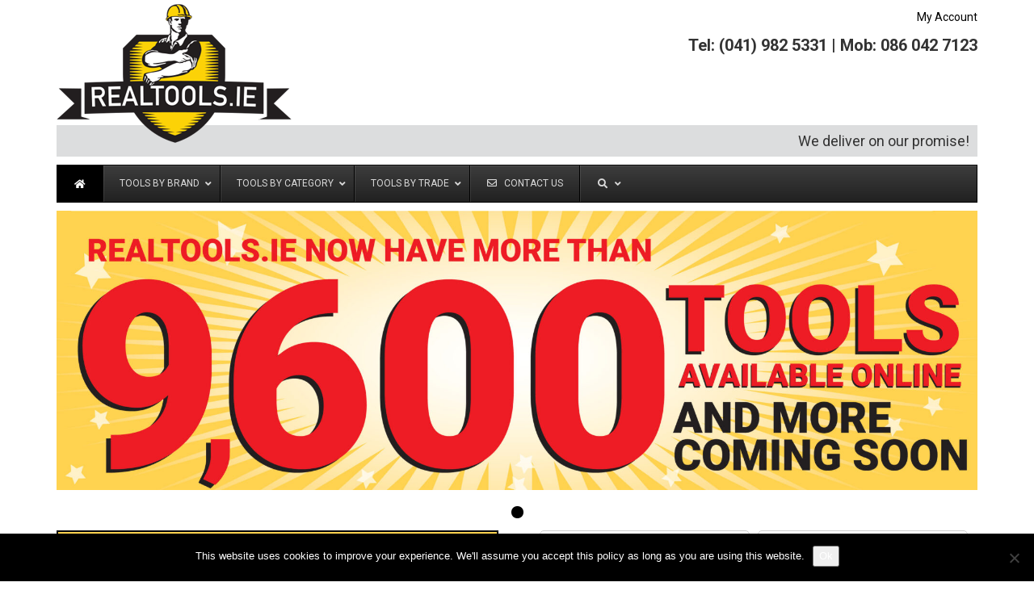

--- FILE ---
content_type: text/html; charset=UTF-8
request_url: https://realtools.ie/
body_size: 25391
content:
<html lang="en-GB" class="no-js">
<head>
    <meta charset="utf-8">
    <meta http-equiv="X-UA-Compatible" content="IE=edge">
	<meta name="viewport" content="width=device-width, initial-scale=1">
	<link rel="profile" href="https://gmpg.org/xfn/11">
	    
    <link href="https://fonts.googleapis.com/css?family=Roboto+Condensed:300,400|Roboto:300,400,700" rel="stylesheet"> 
    <link href="https://realtools.ie/wp-content/themes/realtools/add-ons/bootstrap-3.3.6-dist/css/bootstrap.min.css" rel="stylesheet">
    <link href="https://realtools.ie/wp-content/themes/realtools/add-ons/fancybox-3.0/dist/jquery.fancybox.min.css" type="text/css" rel="stylesheet"/>
    
	<meta name='robots' content='index, follow, max-image-preview:large, max-snippet:-1, max-video-preview:-1' />

	<!-- This site is optimized with the Yoast SEO plugin v26.8 - https://yoast.com/product/yoast-seo-wordpress/ -->
	<title>Realtools.ie</title>
	<meta name="description" content="We deliver on our promise! Maintenance Aerosols, Footwear, Garments, PPE, Gloves. Next Day Delivery To Ireland On Orders Placed Before 4pm." />
	<link rel="canonical" href="https://realtools.ie/" />
	<meta property="og:locale" content="en_GB" />
	<meta property="og:type" content="website" />
	<meta property="og:title" content="Realtools.ie" />
	<meta property="og:description" content="We deliver on our promise! Maintenance Aerosols, Footwear, Garments, PPE, Gloves. Next Day Delivery To Ireland On Orders Placed Before 4pm." />
	<meta property="og:url" content="https://realtools.ie/" />
	<meta property="og:site_name" content="Realtools.ie" />
	<meta property="article:modified_time" content="2018-12-19T16:27:37+00:00" />
	<meta name="twitter:card" content="summary_large_image" />
	<script type="application/ld+json" class="yoast-schema-graph">{"@context":"https://schema.org","@graph":[{"@type":"WebPage","@id":"https://realtools.ie/","url":"https://realtools.ie/","name":"Realtools.ie","isPartOf":{"@id":"https://realtools.ie/#website"},"datePublished":"2017-04-07T09:39:17+00:00","dateModified":"2018-12-19T16:27:37+00:00","description":"We deliver on our promise! Maintenance Aerosols, Footwear, Garments, PPE, Gloves. Next Day Delivery To Ireland On Orders Placed Before 4pm.","breadcrumb":{"@id":"https://realtools.ie/#breadcrumb"},"inLanguage":"en-GB","potentialAction":[{"@type":"ReadAction","target":["https://realtools.ie/"]}]},{"@type":"BreadcrumbList","@id":"https://realtools.ie/#breadcrumb","itemListElement":[{"@type":"ListItem","position":1,"name":"Home"}]},{"@type":"WebSite","@id":"https://realtools.ie/#website","url":"https://realtools.ie/","name":"Realtools.ie","description":"We deliver on our promise!","potentialAction":[{"@type":"SearchAction","target":{"@type":"EntryPoint","urlTemplate":"https://realtools.ie/?s={search_term_string}"},"query-input":{"@type":"PropertyValueSpecification","valueRequired":true,"valueName":"search_term_string"}}],"inLanguage":"en-GB"}]}</script>
	<!-- / Yoast SEO plugin. -->


<link rel='dns-prefetch' href='//fonts.googleapis.com' />
<link rel="alternate" title="oEmbed (JSON)" type="application/json+oembed" href="https://realtools.ie/wp-json/oembed/1.0/embed?url=https%3A%2F%2Frealtools.ie%2F" />
<link rel="alternate" title="oEmbed (XML)" type="text/xml+oembed" href="https://realtools.ie/wp-json/oembed/1.0/embed?url=https%3A%2F%2Frealtools.ie%2F&#038;format=xml" />
<style id='wp-img-auto-sizes-contain-inline-css' type='text/css'>
img:is([sizes=auto i],[sizes^="auto," i]){contain-intrinsic-size:3000px 1500px}
/*# sourceURL=wp-img-auto-sizes-contain-inline-css */
</style>
<style id='wp-emoji-styles-inline-css' type='text/css'>

	img.wp-smiley, img.emoji {
		display: inline !important;
		border: none !important;
		box-shadow: none !important;
		height: 1em !important;
		width: 1em !important;
		margin: 0 0.07em !important;
		vertical-align: -0.1em !important;
		background: none !important;
		padding: 0 !important;
	}
/*# sourceURL=wp-emoji-styles-inline-css */
</style>
<style id='wp-block-library-inline-css' type='text/css'>
:root{--wp-block-synced-color:#7a00df;--wp-block-synced-color--rgb:122,0,223;--wp-bound-block-color:var(--wp-block-synced-color);--wp-editor-canvas-background:#ddd;--wp-admin-theme-color:#007cba;--wp-admin-theme-color--rgb:0,124,186;--wp-admin-theme-color-darker-10:#006ba1;--wp-admin-theme-color-darker-10--rgb:0,107,160.5;--wp-admin-theme-color-darker-20:#005a87;--wp-admin-theme-color-darker-20--rgb:0,90,135;--wp-admin-border-width-focus:2px}@media (min-resolution:192dpi){:root{--wp-admin-border-width-focus:1.5px}}.wp-element-button{cursor:pointer}:root .has-very-light-gray-background-color{background-color:#eee}:root .has-very-dark-gray-background-color{background-color:#313131}:root .has-very-light-gray-color{color:#eee}:root .has-very-dark-gray-color{color:#313131}:root .has-vivid-green-cyan-to-vivid-cyan-blue-gradient-background{background:linear-gradient(135deg,#00d084,#0693e3)}:root .has-purple-crush-gradient-background{background:linear-gradient(135deg,#34e2e4,#4721fb 50%,#ab1dfe)}:root .has-hazy-dawn-gradient-background{background:linear-gradient(135deg,#faaca8,#dad0ec)}:root .has-subdued-olive-gradient-background{background:linear-gradient(135deg,#fafae1,#67a671)}:root .has-atomic-cream-gradient-background{background:linear-gradient(135deg,#fdd79a,#004a59)}:root .has-nightshade-gradient-background{background:linear-gradient(135deg,#330968,#31cdcf)}:root .has-midnight-gradient-background{background:linear-gradient(135deg,#020381,#2874fc)}:root{--wp--preset--font-size--normal:16px;--wp--preset--font-size--huge:42px}.has-regular-font-size{font-size:1em}.has-larger-font-size{font-size:2.625em}.has-normal-font-size{font-size:var(--wp--preset--font-size--normal)}.has-huge-font-size{font-size:var(--wp--preset--font-size--huge)}.has-text-align-center{text-align:center}.has-text-align-left{text-align:left}.has-text-align-right{text-align:right}.has-fit-text{white-space:nowrap!important}#end-resizable-editor-section{display:none}.aligncenter{clear:both}.items-justified-left{justify-content:flex-start}.items-justified-center{justify-content:center}.items-justified-right{justify-content:flex-end}.items-justified-space-between{justify-content:space-between}.screen-reader-text{border:0;clip-path:inset(50%);height:1px;margin:-1px;overflow:hidden;padding:0;position:absolute;width:1px;word-wrap:normal!important}.screen-reader-text:focus{background-color:#ddd;clip-path:none;color:#444;display:block;font-size:1em;height:auto;left:5px;line-height:normal;padding:15px 23px 14px;text-decoration:none;top:5px;width:auto;z-index:100000}html :where(.has-border-color){border-style:solid}html :where([style*=border-top-color]){border-top-style:solid}html :where([style*=border-right-color]){border-right-style:solid}html :where([style*=border-bottom-color]){border-bottom-style:solid}html :where([style*=border-left-color]){border-left-style:solid}html :where([style*=border-width]){border-style:solid}html :where([style*=border-top-width]){border-top-style:solid}html :where([style*=border-right-width]){border-right-style:solid}html :where([style*=border-bottom-width]){border-bottom-style:solid}html :where([style*=border-left-width]){border-left-style:solid}html :where(img[class*=wp-image-]){height:auto;max-width:100%}:where(figure){margin:0 0 1em}html :where(.is-position-sticky){--wp-admin--admin-bar--position-offset:var(--wp-admin--admin-bar--height,0px)}@media screen and (max-width:600px){html :where(.is-position-sticky){--wp-admin--admin-bar--position-offset:0px}}

/*# sourceURL=wp-block-library-inline-css */
</style><link rel='stylesheet' id='wc-blocks-style-css' href='https://realtools.ie/wp-content/plugins/woocommerce/assets/client/blocks/wc-blocks.css?ver=wc-10.4.3' type='text/css' media='all' />
<style id='global-styles-inline-css' type='text/css'>
:root{--wp--preset--aspect-ratio--square: 1;--wp--preset--aspect-ratio--4-3: 4/3;--wp--preset--aspect-ratio--3-4: 3/4;--wp--preset--aspect-ratio--3-2: 3/2;--wp--preset--aspect-ratio--2-3: 2/3;--wp--preset--aspect-ratio--16-9: 16/9;--wp--preset--aspect-ratio--9-16: 9/16;--wp--preset--color--black: #000000;--wp--preset--color--cyan-bluish-gray: #abb8c3;--wp--preset--color--white: #ffffff;--wp--preset--color--pale-pink: #f78da7;--wp--preset--color--vivid-red: #cf2e2e;--wp--preset--color--luminous-vivid-orange: #ff6900;--wp--preset--color--luminous-vivid-amber: #fcb900;--wp--preset--color--light-green-cyan: #7bdcb5;--wp--preset--color--vivid-green-cyan: #00d084;--wp--preset--color--pale-cyan-blue: #8ed1fc;--wp--preset--color--vivid-cyan-blue: #0693e3;--wp--preset--color--vivid-purple: #9b51e0;--wp--preset--gradient--vivid-cyan-blue-to-vivid-purple: linear-gradient(135deg,rgb(6,147,227) 0%,rgb(155,81,224) 100%);--wp--preset--gradient--light-green-cyan-to-vivid-green-cyan: linear-gradient(135deg,rgb(122,220,180) 0%,rgb(0,208,130) 100%);--wp--preset--gradient--luminous-vivid-amber-to-luminous-vivid-orange: linear-gradient(135deg,rgb(252,185,0) 0%,rgb(255,105,0) 100%);--wp--preset--gradient--luminous-vivid-orange-to-vivid-red: linear-gradient(135deg,rgb(255,105,0) 0%,rgb(207,46,46) 100%);--wp--preset--gradient--very-light-gray-to-cyan-bluish-gray: linear-gradient(135deg,rgb(238,238,238) 0%,rgb(169,184,195) 100%);--wp--preset--gradient--cool-to-warm-spectrum: linear-gradient(135deg,rgb(74,234,220) 0%,rgb(151,120,209) 20%,rgb(207,42,186) 40%,rgb(238,44,130) 60%,rgb(251,105,98) 80%,rgb(254,248,76) 100%);--wp--preset--gradient--blush-light-purple: linear-gradient(135deg,rgb(255,206,236) 0%,rgb(152,150,240) 100%);--wp--preset--gradient--blush-bordeaux: linear-gradient(135deg,rgb(254,205,165) 0%,rgb(254,45,45) 50%,rgb(107,0,62) 100%);--wp--preset--gradient--luminous-dusk: linear-gradient(135deg,rgb(255,203,112) 0%,rgb(199,81,192) 50%,rgb(65,88,208) 100%);--wp--preset--gradient--pale-ocean: linear-gradient(135deg,rgb(255,245,203) 0%,rgb(182,227,212) 50%,rgb(51,167,181) 100%);--wp--preset--gradient--electric-grass: linear-gradient(135deg,rgb(202,248,128) 0%,rgb(113,206,126) 100%);--wp--preset--gradient--midnight: linear-gradient(135deg,rgb(2,3,129) 0%,rgb(40,116,252) 100%);--wp--preset--font-size--small: 13px;--wp--preset--font-size--medium: 20px;--wp--preset--font-size--large: 36px;--wp--preset--font-size--x-large: 42px;--wp--preset--spacing--20: 0.44rem;--wp--preset--spacing--30: 0.67rem;--wp--preset--spacing--40: 1rem;--wp--preset--spacing--50: 1.5rem;--wp--preset--spacing--60: 2.25rem;--wp--preset--spacing--70: 3.38rem;--wp--preset--spacing--80: 5.06rem;--wp--preset--shadow--natural: 6px 6px 9px rgba(0, 0, 0, 0.2);--wp--preset--shadow--deep: 12px 12px 50px rgba(0, 0, 0, 0.4);--wp--preset--shadow--sharp: 6px 6px 0px rgba(0, 0, 0, 0.2);--wp--preset--shadow--outlined: 6px 6px 0px -3px rgb(255, 255, 255), 6px 6px rgb(0, 0, 0);--wp--preset--shadow--crisp: 6px 6px 0px rgb(0, 0, 0);}:where(.is-layout-flex){gap: 0.5em;}:where(.is-layout-grid){gap: 0.5em;}body .is-layout-flex{display: flex;}.is-layout-flex{flex-wrap: wrap;align-items: center;}.is-layout-flex > :is(*, div){margin: 0;}body .is-layout-grid{display: grid;}.is-layout-grid > :is(*, div){margin: 0;}:where(.wp-block-columns.is-layout-flex){gap: 2em;}:where(.wp-block-columns.is-layout-grid){gap: 2em;}:where(.wp-block-post-template.is-layout-flex){gap: 1.25em;}:where(.wp-block-post-template.is-layout-grid){gap: 1.25em;}.has-black-color{color: var(--wp--preset--color--black) !important;}.has-cyan-bluish-gray-color{color: var(--wp--preset--color--cyan-bluish-gray) !important;}.has-white-color{color: var(--wp--preset--color--white) !important;}.has-pale-pink-color{color: var(--wp--preset--color--pale-pink) !important;}.has-vivid-red-color{color: var(--wp--preset--color--vivid-red) !important;}.has-luminous-vivid-orange-color{color: var(--wp--preset--color--luminous-vivid-orange) !important;}.has-luminous-vivid-amber-color{color: var(--wp--preset--color--luminous-vivid-amber) !important;}.has-light-green-cyan-color{color: var(--wp--preset--color--light-green-cyan) !important;}.has-vivid-green-cyan-color{color: var(--wp--preset--color--vivid-green-cyan) !important;}.has-pale-cyan-blue-color{color: var(--wp--preset--color--pale-cyan-blue) !important;}.has-vivid-cyan-blue-color{color: var(--wp--preset--color--vivid-cyan-blue) !important;}.has-vivid-purple-color{color: var(--wp--preset--color--vivid-purple) !important;}.has-black-background-color{background-color: var(--wp--preset--color--black) !important;}.has-cyan-bluish-gray-background-color{background-color: var(--wp--preset--color--cyan-bluish-gray) !important;}.has-white-background-color{background-color: var(--wp--preset--color--white) !important;}.has-pale-pink-background-color{background-color: var(--wp--preset--color--pale-pink) !important;}.has-vivid-red-background-color{background-color: var(--wp--preset--color--vivid-red) !important;}.has-luminous-vivid-orange-background-color{background-color: var(--wp--preset--color--luminous-vivid-orange) !important;}.has-luminous-vivid-amber-background-color{background-color: var(--wp--preset--color--luminous-vivid-amber) !important;}.has-light-green-cyan-background-color{background-color: var(--wp--preset--color--light-green-cyan) !important;}.has-vivid-green-cyan-background-color{background-color: var(--wp--preset--color--vivid-green-cyan) !important;}.has-pale-cyan-blue-background-color{background-color: var(--wp--preset--color--pale-cyan-blue) !important;}.has-vivid-cyan-blue-background-color{background-color: var(--wp--preset--color--vivid-cyan-blue) !important;}.has-vivid-purple-background-color{background-color: var(--wp--preset--color--vivid-purple) !important;}.has-black-border-color{border-color: var(--wp--preset--color--black) !important;}.has-cyan-bluish-gray-border-color{border-color: var(--wp--preset--color--cyan-bluish-gray) !important;}.has-white-border-color{border-color: var(--wp--preset--color--white) !important;}.has-pale-pink-border-color{border-color: var(--wp--preset--color--pale-pink) !important;}.has-vivid-red-border-color{border-color: var(--wp--preset--color--vivid-red) !important;}.has-luminous-vivid-orange-border-color{border-color: var(--wp--preset--color--luminous-vivid-orange) !important;}.has-luminous-vivid-amber-border-color{border-color: var(--wp--preset--color--luminous-vivid-amber) !important;}.has-light-green-cyan-border-color{border-color: var(--wp--preset--color--light-green-cyan) !important;}.has-vivid-green-cyan-border-color{border-color: var(--wp--preset--color--vivid-green-cyan) !important;}.has-pale-cyan-blue-border-color{border-color: var(--wp--preset--color--pale-cyan-blue) !important;}.has-vivid-cyan-blue-border-color{border-color: var(--wp--preset--color--vivid-cyan-blue) !important;}.has-vivid-purple-border-color{border-color: var(--wp--preset--color--vivid-purple) !important;}.has-vivid-cyan-blue-to-vivid-purple-gradient-background{background: var(--wp--preset--gradient--vivid-cyan-blue-to-vivid-purple) !important;}.has-light-green-cyan-to-vivid-green-cyan-gradient-background{background: var(--wp--preset--gradient--light-green-cyan-to-vivid-green-cyan) !important;}.has-luminous-vivid-amber-to-luminous-vivid-orange-gradient-background{background: var(--wp--preset--gradient--luminous-vivid-amber-to-luminous-vivid-orange) !important;}.has-luminous-vivid-orange-to-vivid-red-gradient-background{background: var(--wp--preset--gradient--luminous-vivid-orange-to-vivid-red) !important;}.has-very-light-gray-to-cyan-bluish-gray-gradient-background{background: var(--wp--preset--gradient--very-light-gray-to-cyan-bluish-gray) !important;}.has-cool-to-warm-spectrum-gradient-background{background: var(--wp--preset--gradient--cool-to-warm-spectrum) !important;}.has-blush-light-purple-gradient-background{background: var(--wp--preset--gradient--blush-light-purple) !important;}.has-blush-bordeaux-gradient-background{background: var(--wp--preset--gradient--blush-bordeaux) !important;}.has-luminous-dusk-gradient-background{background: var(--wp--preset--gradient--luminous-dusk) !important;}.has-pale-ocean-gradient-background{background: var(--wp--preset--gradient--pale-ocean) !important;}.has-electric-grass-gradient-background{background: var(--wp--preset--gradient--electric-grass) !important;}.has-midnight-gradient-background{background: var(--wp--preset--gradient--midnight) !important;}.has-small-font-size{font-size: var(--wp--preset--font-size--small) !important;}.has-medium-font-size{font-size: var(--wp--preset--font-size--medium) !important;}.has-large-font-size{font-size: var(--wp--preset--font-size--large) !important;}.has-x-large-font-size{font-size: var(--wp--preset--font-size--x-large) !important;}
/*# sourceURL=global-styles-inline-css */
</style>

<style id='classic-theme-styles-inline-css' type='text/css'>
/*! This file is auto-generated */
.wp-block-button__link{color:#fff;background-color:#32373c;border-radius:9999px;box-shadow:none;text-decoration:none;padding:calc(.667em + 2px) calc(1.333em + 2px);font-size:1.125em}.wp-block-file__button{background:#32373c;color:#fff;text-decoration:none}
/*# sourceURL=/wp-includes/css/classic-themes.min.css */
</style>
<link rel='stylesheet' id='contact-form-7-bootstrap-style-css' href='https://realtools.ie/wp-content/plugins/bootstrap-for-contact-form-7/assets/dist/css/style.min.css?ver=6.9' type='text/css' media='all' />
<link rel='stylesheet' id='cookie-notice-front-css' href='https://realtools.ie/wp-content/plugins/cookie-notice/css/front.min.css?ver=2.5.11' type='text/css' media='all' />
<link rel='stylesheet' id='searchandfilter-css' href='https://realtools.ie/wp-content/plugins/search-filter/style.css?ver=1' type='text/css' media='all' />
<link rel='stylesheet' id='ubermenu-roboto-css' href='//fonts.googleapis.com/css?family=Roboto%3A%2C300%2C400%2C700&#038;ver=6.9' type='text/css' media='all' />
<link rel='stylesheet' id='woocommerce-layout-css' href='https://realtools.ie/wp-content/plugins/woocommerce/assets/css/woocommerce-layout.css?ver=10.4.3' type='text/css' media='all' />
<link rel='stylesheet' id='woocommerce-smallscreen-css' href='https://realtools.ie/wp-content/plugins/woocommerce/assets/css/woocommerce-smallscreen.css?ver=10.4.3' type='text/css' media='only screen and (max-width: 768px)' />
<link rel='stylesheet' id='woocommerce-general-css' href='https://realtools.ie/wp-content/plugins/woocommerce/assets/css/woocommerce.css?ver=10.4.3' type='text/css' media='all' />
<style id='woocommerce-inline-inline-css' type='text/css'>
.woocommerce form .form-row .required { visibility: visible; }
/*# sourceURL=woocommerce-inline-inline-css */
</style>
<link rel='stylesheet' id='eonet-ui-css-css' href='https://realtools.ie/wp-content/plugins/eonet-manual-user-approve/core/assets/css/eonet_ui_frontend.min.css?ver=6.9' type='text/css' media='all' />
<link rel='stylesheet' id='eonet-fonts-css' href='//fonts.googleapis.com/css?family=Roboto:300,300i,400,400i,600,600i,700,700i,900,900i&#038;subset=latin,latin-ext' type='text/css' media='all' />
<link rel='stylesheet' id='pwb-styles-frontend-css' href='https://realtools.ie/wp-content/plugins/perfect-woocommerce-brands/build/frontend/css/style.css?ver=3.6.8' type='text/css' media='all' />
<link rel='stylesheet' id='ubermenu-css' href='https://realtools.ie/wp-content/plugins/ubermenu/pro/assets/css/ubermenu.min.css?ver=3.7.3' type='text/css' media='all' />
<link rel='stylesheet' id='ubermenu-black-white-2-css' href='https://realtools.ie/wp-content/plugins/ubermenu/assets/css/skins/blackwhite2.css?ver=6.9' type='text/css' media='all' />
<link rel='stylesheet' id='ubermenu-font-awesome-all-css' href='https://realtools.ie/wp-content/plugins/ubermenu/assets/fontawesome/css/all.min.css?ver=6.9' type='text/css' media='all' />
<script type="text/javascript" src="https://realtools.ie/wp-includes/js/jquery/jquery.min.js?ver=3.7.1" id="jquery-core-js"></script>
<script type="text/javascript" src="https://realtools.ie/wp-includes/js/jquery/jquery-migrate.min.js?ver=3.4.1" id="jquery-migrate-js"></script>
<script type="text/javascript" id="cookie-notice-front-js-before">
/* <![CDATA[ */
var cnArgs = {"ajaxUrl":"https:\/\/realtools.ie\/wp-admin\/admin-ajax.php","nonce":"de44c79a12","hideEffect":"fade","position":"bottom","onScroll":false,"onScrollOffset":100,"onClick":false,"cookieName":"cookie_notice_accepted","cookieTime":2592000,"cookieTimeRejected":2592000,"globalCookie":false,"redirection":false,"cache":false,"revokeCookies":false,"revokeCookiesOpt":"automatic"};

//# sourceURL=cookie-notice-front-js-before
/* ]]> */
</script>
<script type="text/javascript" src="https://realtools.ie/wp-content/plugins/cookie-notice/js/front.min.js?ver=2.5.11" id="cookie-notice-front-js"></script>
<script type="text/javascript" src="https://realtools.ie/wp-content/plugins/woocommerce/assets/js/jquery-blockui/jquery.blockUI.min.js?ver=2.7.0-wc.10.4.3" id="wc-jquery-blockui-js" defer="defer" data-wp-strategy="defer"></script>
<script type="text/javascript" id="wc-add-to-cart-js-extra">
/* <![CDATA[ */
var wc_add_to_cart_params = {"ajax_url":"/wp-admin/admin-ajax.php","wc_ajax_url":"/?wc-ajax=%%endpoint%%","i18n_view_cart":"View basket","cart_url":"https://realtools.ie/basket/","is_cart":"","cart_redirect_after_add":"no"};
//# sourceURL=wc-add-to-cart-js-extra
/* ]]> */
</script>
<script type="text/javascript" src="https://realtools.ie/wp-content/plugins/woocommerce/assets/js/frontend/add-to-cart.min.js?ver=10.4.3" id="wc-add-to-cart-js" defer="defer" data-wp-strategy="defer"></script>
<script type="text/javascript" src="https://realtools.ie/wp-content/plugins/woocommerce/assets/js/js-cookie/js.cookie.min.js?ver=2.1.4-wc.10.4.3" id="wc-js-cookie-js" defer="defer" data-wp-strategy="defer"></script>
<script type="text/javascript" id="woocommerce-js-extra">
/* <![CDATA[ */
var woocommerce_params = {"ajax_url":"/wp-admin/admin-ajax.php","wc_ajax_url":"/?wc-ajax=%%endpoint%%","i18n_password_show":"Show password","i18n_password_hide":"Hide password"};
//# sourceURL=woocommerce-js-extra
/* ]]> */
</script>
<script type="text/javascript" src="https://realtools.ie/wp-content/plugins/woocommerce/assets/js/frontend/woocommerce.min.js?ver=10.4.3" id="woocommerce-js" defer="defer" data-wp-strategy="defer"></script>
<script type="text/javascript" src="https://realtools.ie/wp-content/plugins/eonet-manual-user-approve/core/assets/js/bootstrap.min.js?ver=1.0.0" id="eonet-bootstrap-js-js"></script>
<script type="text/javascript" src="https://realtools.ie/wp-content/plugins/eonet-manual-user-approve/core/assets/js/eonet_ui.min.js?ver=1.0.0" id="eonet-frontend-ui-js-js"></script>
<link rel="https://api.w.org/" href="https://realtools.ie/wp-json/" /><link rel="alternate" title="JSON" type="application/json" href="https://realtools.ie/wp-json/wp/v2/pages/4" /><link rel="EditURI" type="application/rsd+xml" title="RSD" href="https://realtools.ie/xmlrpc.php?rsd" />
<meta name="generator" content="WordPress 6.9" />
<meta name="generator" content="WooCommerce 10.4.3" />
<link rel='shortlink' href='https://realtools.ie/' />
<style id="ubermenu-custom-generated-css">
/** Font Awesome 4 Compatibility **/
.fa{font-style:normal;font-variant:normal;font-weight:normal;font-family:FontAwesome;}

/** UberMenu Custom Menu Styles (Customizer) **/
/* main */
 .ubermenu-main { margin-top:10px; margin-bottom:10px; }
 .ubermenu-main .ubermenu-item-layout-image_left > .ubermenu-target-title, .ubermenu-main .ubermenu-item-layout-image_right > .ubermenu-target-title { padding-top:10px; }
 .ubermenu-main .ubermenu-nav .ubermenu-item.ubermenu-item-level-0 > .ubermenu-target { font-weight:normal; }
 .ubermenu.ubermenu-main .ubermenu-item-level-0:hover > .ubermenu-target, .ubermenu-main .ubermenu-item-level-0.ubermenu-active > .ubermenu-target { color:#ffe994; }
 .ubermenu-main .ubermenu-submenu.ubermenu-submenu-drop { color:#333333; }
 .ubermenu-main .ubermenu-submenu .ubermenu-item-header > .ubermenu-target, .ubermenu-main .ubermenu-tab > .ubermenu-target { font-size:20px; }
 .ubermenu-main .ubermenu-submenu .ubermenu-item-header > .ubermenu-target { color:#333333; }
 .ubermenu-main .ubermenu-submenu .ubermenu-item-header > .ubermenu-target:hover { color:#7c7c7c; }
 .ubermenu-main .ubermenu-nav .ubermenu-submenu .ubermenu-item-header > .ubermenu-target { font-weight:normal; }
 .ubermenu-main .ubermenu-item-normal > .ubermenu-target { color:#333333; font-size:14px; }
 .ubermenu.ubermenu-main .ubermenu-item-normal > .ubermenu-target:hover, .ubermenu.ubermenu-main .ubermenu-item-normal:hover > .ubermenu-target, .ubermenu.ubermenu-main .ubermenu-item-normal.ubermenu-active > .ubermenu-target { color:#7c7c7c; }
 .ubermenu.ubermenu-main .ubermenu-tabs .ubermenu-tabs-group { background-color:#ffffff; }
 .ubermenu.ubermenu-main .ubermenu-tab > .ubermenu-target { color:#333333; }
 .ubermenu.ubermenu-main .ubermenu-submenu .ubermenu-tab.ubermenu-active > .ubermenu-target { color:#ffffff; }
 .ubermenu.ubermenu-main .ubermenu-tab.ubermenu-active > .ubermenu-target { background-color:#949599; }
 .ubermenu.ubermenu-main .ubermenu-tab-content-panel { background-color:#ffffff; }
 .ubermenu.ubermenu-main .ubermenu-tabs-group .ubermenu-item-header > .ubermenu-target { color:#ffffff !important; }
 .ubermenu.ubermenu-main .ubermenu-tabs-group { border-color:#ffe994; }
 .ubermenu-main, .ubermenu-main .ubermenu-target, .ubermenu-main .ubermenu-nav .ubermenu-item-level-0 .ubermenu-target, .ubermenu-main div, .ubermenu-main p, .ubermenu-main input { font-family:'Roboto', sans-serif; }


/* Status: Loaded from Transient */

</style>		<style type="text/css">
			div.wpcf7 .ajax-loader {
				background-image: url('https://realtools.ie/wp-content/plugins/contact-form-7/images/ajax-loader.gif');
			}
		</style>
			<noscript><style>.woocommerce-product-gallery{ opacity: 1 !important; }</style></noscript>
	<link rel="icon" href="https://realtools.ie/wp-content/uploads/2018/07/cropped-icon-32x32.png" sizes="32x32" />
<link rel="icon" href="https://realtools.ie/wp-content/uploads/2018/07/cropped-icon-192x192.png" sizes="192x192" />
<link rel="apple-touch-icon" href="https://realtools.ie/wp-content/uploads/2018/07/cropped-icon-180x180.png" />
<meta name="msapplication-TileImage" content="https://realtools.ie/wp-content/uploads/2018/07/cropped-icon-270x270.png" />
    <link href="https://realtools.ie/wp-content/themes/realtools/style.css" rel="stylesheet">
       
    <!-- jQuery (necessary for Bootstrap's JavaScript plugins) -->
    <script src="https://ajax.googleapis.com/ajax/libs/jquery/1.11.3/jquery.min.js"></script>
    <!-- Include all compiled plugins (below), or include individual files as needed -->
    <script src="https://realtools.ie/wp-content/themes/realtools/add-ons/bootstrap-3.3.6-dist/js/bootstrap.min.js"></script>
    <script src="https://realtools.ie/wp-content/themes/realtools/add-ons/fancybox-3.0/dist/jquery.fancybox.min.js" type="text/javascript" ></script>    
      
	<script src="https://realtools.ie/wp-content/themes/realtools/js/index.js"></script>   
    
    
<link rel='stylesheet' id='select2-css' href='https://realtools.ie/wp-content/plugins/woocommerce/assets/css/select2.css?ver=10.4.3' type='text/css' media='all' />
<link rel='stylesheet' id='su-shortcodes-css' href='https://realtools.ie/wp-content/plugins/shortcodes-ultimate/includes/css/shortcodes.css?ver=7.4.8' type='text/css' media='all' />
</head>
<body data-rsssl=1 class="home wp-singular page-template page-template-home page-template-home-php page page-id-4 wp-theme-realtools theme-realtools cookies-not-set woocommerce-no-js">
<!-- Global site tag (gtag.js) - Google Analytics -->
<script async src="https://www.googletagmanager.com/gtag/js?id=UA-42871001-50"></script>
<script>
  window.dataLayer = window.dataLayer || [];
  function gtag(){dataLayer.push(arguments);}
  gtag('js', new Date());

  gtag('config', 'UA-42871001-50');
</script>
<div class="container">
  <div class="row rt_logo_row">
    <div class="col-md-6">
    	<div class="rt_head_logo">
        	<a href="https://realtools.ie"><img src="https://realtools.ie/wp-content/themes/realtools/img/realtools_logo.png" width="291" height="172" class="img-responsive" alt="Realtools.ie" /></a>            
    	</div>
    </div>
    <div class="col-md-6">
      <div class="rt_top_menu mobile_no">
                  <nav id="page-navigation" class="page-navigation" role="navigation" aria-label="Header Menu">
              <div class="menu-header_menu-container"><ul id="menu-header_menu" class="header-menu"><li id="menu-item-39" class="menu-item menu-item-type-post_type menu-item-object-page menu-item-39"><a href="https://realtools.ie/my-account/">My Account</a></li>
</ul></div>          </nav>
         
      </div>
      <p class="rt_phone">Tel: (041) 982 5331 | Mob: 086 042 7123</p>  
          </div>   	
	</div>
  <div class="row_outside_gray"> 
    <div class="row">
        <div class="col-md-12 tagline">
            <h4>We deliver on our promise!</h4>
        </div>
    </div>
  </div>
  <div class="row">
    <div class="col-md-12">
        
<!-- UberMenu [Configuration:main] [Theme Loc:primary] [Integration:auto] -->
<a class="ubermenu-responsive-toggle ubermenu-responsive-toggle-main ubermenu-skin-black-white-2 ubermenu-loc-primary ubermenu-responsive-toggle-content-align-left ubermenu-responsive-toggle-align-full " tabindex="0" data-ubermenu-target="ubermenu-main-2-primary"><i class="fas fa-bars" ></i>Menu</a><nav id="ubermenu-main-2-primary" class="ubermenu ubermenu-nojs ubermenu-main ubermenu-menu-2 ubermenu-loc-primary ubermenu-responsive ubermenu-responsive-default ubermenu-responsive-collapse ubermenu-horizontal ubermenu-transition-shift ubermenu-trigger-hover_intent ubermenu-skin-black-white-2 ubermenu-has-border ubermenu-bar-align-full ubermenu-items-align-left ubermenu-bound ubermenu-disable-submenu-scroll ubermenu-hide-bkgs ubermenu-sub-indicators ubermenu-retractors-responsive ubermenu-submenu-indicator-closes"><ul id="ubermenu-nav-main-2-primary" class="ubermenu-nav" data-title="main_menu"><li id="menu-item-30473" class="ubermenu-item ubermenu-item-type-post_type ubermenu-item-object-page ubermenu-item-home ubermenu-current-menu-item ubermenu-page_item ubermenu-page-item-4 ubermenu-current_page_item ubermenu-item-30473 ubermenu-item-level-0 ubermenu-column ubermenu-column-auto" ><a class="ubermenu-target ubermenu-target-with-icon ubermenu-item-layout-default ubermenu-item-layout-icon_left ubermenu-item-notext" href="https://realtools.ie/" tabindex="0"><i class="ubermenu-icon fas fa-home" ></i></a></li><li id="menu-item-30465" class="ubermenu-item ubermenu-item-type-custom ubermenu-item-object-custom ubermenu-item-has-children ubermenu-item-30465 ubermenu-item-level-0 ubermenu-column ubermenu-column-auto ubermenu-has-submenu-drop ubermenu-has-submenu-mega" ><a class="ubermenu-target ubermenu-item-layout-default ubermenu-item-layout-text_only" href="#" tabindex="0"><span class="ubermenu-target-title ubermenu-target-text">Tools by Brand</span><i class='ubermenu-sub-indicator fas fa-angle-down'></i></a><ul  class="ubermenu-submenu ubermenu-submenu-id-30465 ubermenu-submenu-type-auto ubermenu-submenu-type-mega ubermenu-submenu-drop ubermenu-submenu-align-full_width"  ><!-- begin Tabs: [Tabs] 30506 --><li id="menu-item-30506" class="ubermenu-item ubermenu-tabs ubermenu-item-30506 ubermenu-item-level-1 ubermenu-column ubermenu-column-full ubermenu-tab-layout-left ubermenu-tabs-show-default ubermenu-tabs-show-current"><ul  class="ubermenu-tabs-group ubermenu-column ubermenu-column-1-4 ubermenu-submenu ubermenu-submenu-id-30506 ubermenu-submenu-type-auto ubermenu-submenu-type-tabs-group"  ><li id="menu-item-30466" class="ubermenu-tab ubermenu-item ubermenu-item-type-taxonomy ubermenu-item-object-pwb-brand ubermenu-item-has-children ubermenu-item-30466 ubermenu-item-auto ubermenu-column ubermenu-column-full ubermenu-has-submenu-drop" data-ubermenu-trigger="mouseover" ><a class="ubermenu-target ubermenu-target-with-image ubermenu-item-layout-image_above ubermenu-content-align-center" href="https://realtools.ie/brand/draper/"><img class="ubermenu-image ubermenu-image-size-shop_thumbnail" src="https://realtools.ie/wp-content/uploads/2018/11/draper-logo-100x100.jpg" srcset="https://realtools.ie/wp-content/uploads/2018/11/draper-logo-100x100.jpg 100w, https://realtools.ie/wp-content/uploads/2018/11/draper-logo-150x150.jpg 150w, https://realtools.ie/wp-content/uploads/2018/11/draper-logo-300x300.jpg 300w, https://realtools.ie/wp-content/uploads/2018/11/draper-logo-768x768.jpg 768w, https://realtools.ie/wp-content/uploads/2018/11/draper-logo-60x60.jpg 60w, https://realtools.ie/wp-content/uploads/2018/11/draper-logo-600x600.jpg 600w, https://realtools.ie/wp-content/uploads/2018/11/draper-logo.jpg 900w" sizes="(max-width: 100px) 100vw, 100px" width="100" height="100" alt="draper-logo"  /><span class="ubermenu-target-title ubermenu-target-text">Draper</span><i class='ubermenu-sub-indicator fas fa-angle-down'></i></a><ul  class="ubermenu-tab-content-panel ubermenu-column ubermenu-column-3-4 ubermenu-submenu ubermenu-submenu-id-30466 ubermenu-submenu-type-tab-content-panel ubermenu-autoclear"  ><li class=" ubermenu-autocolumn menu-item-30466-col-0 ubermenu-item-level-3 ubermenu-column ubermenu-column-1-3 ubermenu-has-submenu-stack ubermenu-item-type-column ubermenu-column-id-30466-col-0"><ul  class="ubermenu-submenu ubermenu-submenu-id-30466-col-0 ubermenu-submenu-type-stack"  ><li id="menu-item-30479" class="ubermenu-item ubermenu-item-type-taxonomy ubermenu-item-object-product_cat ubermenu-item-30479 ubermenu-item-auto ubermenu-item-normal ubermenu-item-level-4 ubermenu-column ubermenu-column-auto" ><a class="ubermenu-target ubermenu-item-layout-default ubermenu-item-layout-text_only" href="https://realtools.ie/product-category/access-and-handling-equipment/"><span class="ubermenu-target-title ubermenu-target-text">Access and Handling Equipment</span></a></li><li id="menu-item-30484" class="ubermenu-item ubermenu-item-type-taxonomy ubermenu-item-object-product_cat ubermenu-item-30484 ubermenu-item-auto ubermenu-item-normal ubermenu-item-level-4 ubermenu-column ubermenu-column-auto" ><a class="ubermenu-target ubermenu-item-layout-default ubermenu-item-layout-text_only" href="https://realtools.ie/product-category/adhesives-sealants-and-tapes/"><span class="ubermenu-target-title ubermenu-target-text">Adhesives, Sealants and Tapes</span></a></li><li id="menu-item-30480" class="ubermenu-item ubermenu-item-type-taxonomy ubermenu-item-object-product_cat ubermenu-item-30480 ubermenu-item-auto ubermenu-item-normal ubermenu-item-level-4 ubermenu-column ubermenu-column-auto" ><a class="ubermenu-target ubermenu-item-layout-default ubermenu-item-layout-text_only" href="https://realtools.ie/product-category/air-compressors-air-tools-and-accessories/"><span class="ubermenu-target-title ubermenu-target-text">Air Compressors, Air Tools and Accessories</span></a></li><li id="menu-item-30656" class="ubermenu-item ubermenu-item-type-taxonomy ubermenu-item-object-product_cat ubermenu-item-30656 ubermenu-item-auto ubermenu-item-normal ubermenu-item-level-4 ubermenu-column ubermenu-column-auto" ><a class="ubermenu-target ubermenu-item-layout-default ubermenu-item-layout-text_only" href="https://realtools.ie/product-category/tools-for-the-building-trade/"><span class="ubermenu-target-title ubermenu-target-text">Building &#038; Construction</span></a></li><li id="menu-item-30482" class="ubermenu-item ubermenu-item-type-taxonomy ubermenu-item-object-product_cat ubermenu-item-30482 ubermenu-item-auto ubermenu-item-normal ubermenu-item-level-4 ubermenu-column ubermenu-column-auto" ><a class="ubermenu-target ubermenu-item-layout-default ubermenu-item-layout-text_only" href="https://realtools.ie/product-category/cleaning-equipment/"><span class="ubermenu-target-title ubermenu-target-text">Cleaning Equipment</span></a></li><li id="menu-item-30665" class="ubermenu-item ubermenu-item-type-taxonomy ubermenu-item-object-product_cat ubermenu-item-30665 ubermenu-item-auto ubermenu-item-normal ubermenu-item-level-4 ubermenu-column ubermenu-column-auto" ><a class="ubermenu-target ubermenu-item-layout-default ubermenu-item-layout-text_only" href="https://realtools.ie/product-category/draper-redline/"><span class="ubermenu-target-title ubermenu-target-text">Draper Redline</span></a></li></ul></li><li class=" ubermenu-autocolumn menu-item-30466-col-1 ubermenu-item-level-3 ubermenu-column ubermenu-column-1-3 ubermenu-has-submenu-stack ubermenu-item-type-column ubermenu-column-id-30466-col-1"><ul  class="ubermenu-submenu ubermenu-submenu-id-30466-col-1 ubermenu-submenu-type-stack"  ><li id="menu-item-30483" class="ubermenu-item ubermenu-item-type-taxonomy ubermenu-item-object-product_cat ubermenu-item-30483 ubermenu-item-auto ubermenu-item-normal ubermenu-item-level-4 ubermenu-column ubermenu-column-auto" ><a class="ubermenu-target ubermenu-item-layout-default ubermenu-item-layout-text_only" href="https://realtools.ie/product-category/engineering-and-precision-tools/"><span class="ubermenu-target-title ubermenu-target-text">Engineering and Precision Tools</span></a></li><li id="menu-item-30475" class="ubermenu-item ubermenu-item-type-taxonomy ubermenu-item-object-product_cat ubermenu-item-30475 ubermenu-item-auto ubermenu-item-normal ubermenu-item-level-4 ubermenu-column ubermenu-column-auto" ><a class="ubermenu-target ubermenu-item-layout-default ubermenu-item-layout-text_only" href="https://realtools.ie/product-category/gardening-and-landscaping-equipment/"><span class="ubermenu-target-title ubermenu-target-text">Gardening and Landscaping Equipment</span></a></li><li id="menu-item-30476" class="ubermenu-item ubermenu-item-type-taxonomy ubermenu-item-object-product_cat ubermenu-item-30476 ubermenu-item-auto ubermenu-item-normal ubermenu-item-level-4 ubermenu-column ubermenu-column-auto" ><a class="ubermenu-target ubermenu-item-layout-default ubermenu-item-layout-text_only" href="https://realtools.ie/product-category/hand-tools/"><span class="ubermenu-target-title ubermenu-target-text">Hand Tools</span></a></li><li id="menu-item-30477" class="ubermenu-item ubermenu-item-type-taxonomy ubermenu-item-object-product_cat ubermenu-item-30477 ubermenu-item-auto ubermenu-item-normal ubermenu-item-level-4 ubermenu-column ubermenu-column-auto" ><a class="ubermenu-target ubermenu-item-layout-default ubermenu-item-layout-text_only" href="https://realtools.ie/product-category/home-and-leisure/"><span class="ubermenu-target-title ubermenu-target-text">Home and Leisure</span></a></li><li id="menu-item-30654" class="ubermenu-item ubermenu-item-type-taxonomy ubermenu-item-object-product_cat ubermenu-item-30654 ubermenu-item-auto ubermenu-item-normal ubermenu-item-level-4 ubermenu-column ubermenu-column-auto" ><a class="ubermenu-target ubermenu-item-layout-default ubermenu-item-layout-text_only" href="https://realtools.ie/product-category/power-tool-accessories/"><span class="ubermenu-target-title ubermenu-target-text">Power Tool Accessories</span></a></li></ul></li><li class=" ubermenu-autocolumn menu-item-30466-col-2 ubermenu-item-level-3 ubermenu-column ubermenu-column-1-3 ubermenu-has-submenu-stack ubermenu-item-type-column ubermenu-column-id-30466-col-2"><ul  class="ubermenu-submenu ubermenu-submenu-id-30466-col-2 ubermenu-submenu-type-stack"  ><li id="menu-item-30658" class="ubermenu-item ubermenu-item-type-taxonomy ubermenu-item-object-product_cat ubermenu-item-30658 ubermenu-item-auto ubermenu-item-normal ubermenu-item-level-4 ubermenu-column ubermenu-column-auto" ><a class="ubermenu-target ubermenu-item-layout-default ubermenu-item-layout-text_only" href="https://realtools.ie/product-category/security-and-hardware/"><span class="ubermenu-target-title ubermenu-target-text">Security and Hardware</span></a></li><li id="menu-item-30655" class="ubermenu-item ubermenu-item-type-taxonomy ubermenu-item-object-product_cat ubermenu-item-30655 ubermenu-item-auto ubermenu-item-normal ubermenu-item-level-4 ubermenu-column ubermenu-column-auto" ><a class="ubermenu-target ubermenu-item-layout-default ubermenu-item-layout-text_only" href="https://realtools.ie/product-category/socketry/"><span class="ubermenu-target-title ubermenu-target-text">Socketry</span></a></li><li id="menu-item-30659" class="ubermenu-item ubermenu-item-type-taxonomy ubermenu-item-object-product_cat ubermenu-item-30659 ubermenu-item-auto ubermenu-item-normal ubermenu-item-level-4 ubermenu-column ubermenu-column-auto" ><a class="ubermenu-target ubermenu-item-layout-default ubermenu-item-layout-text_only" href="https://realtools.ie/product-category/spanners/"><span class="ubermenu-target-title ubermenu-target-text">Spanners</span></a></li><li id="menu-item-30657" class="ubermenu-item ubermenu-item-type-taxonomy ubermenu-item-object-product_cat ubermenu-item-30657 ubermenu-item-auto ubermenu-item-normal ubermenu-item-level-4 ubermenu-column ubermenu-column-auto" ><a class="ubermenu-target ubermenu-item-layout-default ubermenu-item-layout-text_only" href="https://realtools.ie/product-category/draper-redline/tool-kits/"><span class="ubermenu-target-title ubermenu-target-text">Tool Kits</span></a></li><li id="menu-item-30666" class="ubermenu-item ubermenu-item-type-taxonomy ubermenu-item-object-product_cat ubermenu-item-30666 ubermenu-item-auto ubermenu-item-normal ubermenu-item-level-4 ubermenu-column ubermenu-column-auto" ><a class="ubermenu-target ubermenu-item-layout-default ubermenu-item-layout-text_only" href="https://realtools.ie/product-category/tool-storage/"><span class="ubermenu-target-title ubermenu-target-text">Tool Storage</span></a></li></ul></li><li class="ubermenu-retractor ubermenu-retractor-mobile"><i class="fas fa-times"></i> Close</li></ul></li><li id="menu-item-30467" class="ubermenu-tab ubermenu-item ubermenu-item-type-taxonomy ubermenu-item-object-pwb-brand ubermenu-item-has-children ubermenu-item-30467 ubermenu-item-auto ubermenu-column ubermenu-column-full ubermenu-has-submenu-drop" data-ubermenu-trigger="mouseover" ><a class="ubermenu-target ubermenu-target-with-image ubermenu-item-layout-image_above ubermenu-content-align-center" href="https://realtools.ie/brand/knipex/"><img class="ubermenu-image ubermenu-image-size-shop_thumbnail" src="https://realtools.ie/wp-content/uploads/2018/11/knipex-logo-100x100.png" srcset="https://realtools.ie/wp-content/uploads/2018/11/knipex-logo-100x100.png 100w, https://realtools.ie/wp-content/uploads/2018/11/knipex-logo-150x150.png 150w, https://realtools.ie/wp-content/uploads/2018/11/knipex-logo-60x60.png 60w, https://realtools.ie/wp-content/uploads/2018/11/knipex-logo.png 280w" sizes="(max-width: 100px) 100vw, 100px" width="100" height="100" alt="knipex-logo"  /><span class="ubermenu-target-title ubermenu-target-text">Knipex</span><i class='ubermenu-sub-indicator fas fa-angle-down'></i></a><ul  class="ubermenu-tab-content-panel ubermenu-column ubermenu-column-3-4 ubermenu-submenu ubermenu-submenu-id-30467 ubermenu-submenu-type-tab-content-panel ubermenu-autoclear"  ><li class=" ubermenu-autocolumn menu-item-30467-col-0 ubermenu-item-level-3 ubermenu-column ubermenu-column-1-3 ubermenu-has-submenu-stack ubermenu-item-type-column ubermenu-column-id-30467-col-0"><ul  class="ubermenu-submenu ubermenu-submenu-id-30467-col-0 ubermenu-submenu-type-stack"  ><li id="menu-item-30589" class="ubermenu-item ubermenu-item-type-taxonomy ubermenu-item-object-product_cat ubermenu-item-30589 ubermenu-item-auto ubermenu-item-normal ubermenu-item-level-4 ubermenu-column ubermenu-column-auto" ><a class="ubermenu-target ubermenu-item-layout-default ubermenu-item-layout-text_only" href="https://realtools.ie/product-category/knipex/bolt-cutters/"><span class="ubermenu-target-title ubermenu-target-text">Bolt Cutters</span></a></li><li id="menu-item-30593" class="ubermenu-item ubermenu-item-type-taxonomy ubermenu-item-object-product_cat ubermenu-item-30593 ubermenu-item-auto ubermenu-item-normal ubermenu-item-level-4 ubermenu-column ubermenu-column-auto" ><a class="ubermenu-target ubermenu-item-layout-default ubermenu-item-layout-text_only" href="https://realtools.ie/product-category/knipex/cable-cutting-pliers/"><span class="ubermenu-target-title ubermenu-target-text">Cable Cutting Pliers</span></a></li><li id="menu-item-30594" class="ubermenu-item ubermenu-item-type-taxonomy ubermenu-item-object-product_cat ubermenu-item-30594 ubermenu-item-auto ubermenu-item-normal ubermenu-item-level-4 ubermenu-column ubermenu-column-auto" ><a class="ubermenu-target ubermenu-item-layout-default ubermenu-item-layout-text_only" href="https://realtools.ie/product-category/knipex/cable-shears/"><span class="ubermenu-target-title ubermenu-target-text">Cable Shears</span></a></li><li id="menu-item-30588" class="ubermenu-item ubermenu-item-type-custom ubermenu-item-object-custom ubermenu-item-30588 ubermenu-item-auto ubermenu-item-normal ubermenu-item-level-4 ubermenu-column ubermenu-column-auto" ><a class="ubermenu-target ubermenu-item-layout-default ubermenu-item-layout-text_only" href="/product-category/knipex/pliers/"><span class="ubermenu-target-title ubermenu-target-text">Pliers</span></a></li></ul></li><li class=" ubermenu-autocolumn menu-item-30467-col-1 ubermenu-item-level-3 ubermenu-column ubermenu-column-1-3 ubermenu-has-submenu-stack ubermenu-item-type-column ubermenu-column-id-30467-col-1"><ul  class="ubermenu-submenu ubermenu-submenu-id-30467-col-1 ubermenu-submenu-type-stack"  ><li id="menu-item-30595" class="ubermenu-item ubermenu-item-type-taxonomy ubermenu-item-object-product_cat ubermenu-item-30595 ubermenu-item-auto ubermenu-item-normal ubermenu-item-level-4 ubermenu-column ubermenu-column-auto" ><a class="ubermenu-target ubermenu-item-layout-default ubermenu-item-layout-text_only" href="https://realtools.ie/product-category/knipex/cable-stripping-tools/"><span class="ubermenu-target-title ubermenu-target-text">Cable Stripping Tools</span></a></li><li id="menu-item-30605" class="ubermenu-item ubermenu-item-type-taxonomy ubermenu-item-object-product_cat ubermenu-item-30605 ubermenu-item-auto ubermenu-item-normal ubermenu-item-level-4 ubermenu-column ubermenu-column-auto" ><a class="ubermenu-target ubermenu-item-layout-default ubermenu-item-layout-text_only" href="https://realtools.ie/product-category/tools-for-the-building-trade/groundworking-and-structural-tools/concreters-nippers-and-cutters/"><span class="ubermenu-target-title ubermenu-target-text">Concreters Nippers</span></a></li><li id="menu-item-30606" class="ubermenu-item ubermenu-item-type-taxonomy ubermenu-item-object-product_cat ubermenu-item-30606 ubermenu-item-auto ubermenu-item-normal ubermenu-item-level-4 ubermenu-column ubermenu-column-auto" ><a class="ubermenu-target ubermenu-item-layout-default ubermenu-item-layout-text_only" href="https://realtools.ie/product-category/tools-for-the-building-trade/electricians-tools/crimping-tools/"><span class="ubermenu-target-title ubermenu-target-text">Crimping Tools</span></a></li><li id="menu-item-30596" class="ubermenu-item ubermenu-item-type-taxonomy ubermenu-item-object-product_cat ubermenu-item-30596 ubermenu-item-auto ubermenu-item-normal ubermenu-item-level-4 ubermenu-column ubermenu-column-auto" ><a class="ubermenu-target ubermenu-item-layout-default ubermenu-item-layout-text_only" href="https://realtools.ie/product-category/knipex/cutting-nippers/"><span class="ubermenu-target-title ubermenu-target-text">Cutting Nippers</span></a></li></ul></li><li class=" ubermenu-autocolumn menu-item-30467-col-2 ubermenu-item-level-3 ubermenu-column ubermenu-column-1-3 ubermenu-has-submenu-stack ubermenu-item-type-column ubermenu-column-id-30467-col-2"><ul  class="ubermenu-submenu ubermenu-submenu-id-30467-col-2 ubermenu-submenu-type-stack"  ><li id="menu-item-30603" class="ubermenu-item ubermenu-item-type-taxonomy ubermenu-item-object-product_cat ubermenu-item-30603 ubermenu-item-auto ubermenu-item-normal ubermenu-item-level-4 ubermenu-column ubermenu-column-auto" ><a class="ubermenu-target ubermenu-item-layout-default ubermenu-item-layout-text_only" href="https://realtools.ie/product-category/tools-for-the-building-trade/electricians-tools/electricians-knives/"><span class="ubermenu-target-title ubermenu-target-text">Electricians Knives</span></a></li><li id="menu-item-30597" class="ubermenu-item ubermenu-item-type-taxonomy ubermenu-item-object-product_cat ubermenu-item-30597 ubermenu-item-auto ubermenu-item-normal ubermenu-item-level-4 ubermenu-column ubermenu-column-auto" ><a class="ubermenu-target ubermenu-item-layout-default ubermenu-item-layout-text_only" href="https://realtools.ie/product-category/knipex/merchandising/"><span class="ubermenu-target-title ubermenu-target-text">Merchandising</span></a></li><li id="menu-item-30604" class="ubermenu-item ubermenu-item-type-taxonomy ubermenu-item-object-product_cat ubermenu-item-30604 ubermenu-item-auto ubermenu-item-normal ubermenu-item-level-4 ubermenu-column ubermenu-column-auto" ><a class="ubermenu-target ubermenu-item-layout-default ubermenu-item-layout-text_only" href="https://realtools.ie/product-category/tools-for-the-building-trade/electricians-tools/vde-pliers/"><span class="ubermenu-target-title ubermenu-target-text">VDE Pliers</span></a></li><li id="menu-item-30600" class="ubermenu-item ubermenu-item-type-taxonomy ubermenu-item-object-product_cat ubermenu-item-30600 ubermenu-item-auto ubermenu-item-normal ubermenu-item-level-4 ubermenu-column ubermenu-column-auto" ><a class="ubermenu-target ubermenu-item-layout-default ubermenu-item-layout-text_only" href="https://realtools.ie/product-category/tools-for-the-building-trade/plumbing-and-central-heating-equipment/waterpump-pliers-plumbing-and-central-heating-equipment/"><span class="ubermenu-target-title ubermenu-target-text">Waterpump Pliers</span></a></li></ul></li><li class="ubermenu-retractor ubermenu-retractor-mobile"><i class="fas fa-times"></i> Close</li></ul></li><li id="menu-item-30468" class="ubermenu-tab ubermenu-item ubermenu-item-type-taxonomy ubermenu-item-object-pwb-brand ubermenu-item-has-children ubermenu-item-30468 ubermenu-item-auto ubermenu-column ubermenu-column-full ubermenu-has-submenu-drop" data-ubermenu-trigger="mouseover" ><a class="ubermenu-target ubermenu-target-with-image ubermenu-item-layout-image_above ubermenu-content-align-center" href="https://realtools.ie/brand/portwest/"><img class="ubermenu-image ubermenu-image-size-shop_thumbnail" src="https://realtools.ie/wp-content/uploads/2018/11/portwest-logo-100x100.jpg" srcset="https://realtools.ie/wp-content/uploads/2018/11/portwest-logo-100x100.jpg 100w, https://realtools.ie/wp-content/uploads/2018/11/portwest-logo-150x150.jpg 150w, https://realtools.ie/wp-content/uploads/2018/11/portwest-logo-300x300.jpg 300w, https://realtools.ie/wp-content/uploads/2018/11/portwest-logo-768x768.jpg 768w, https://realtools.ie/wp-content/uploads/2018/11/portwest-logo-60x60.jpg 60w, https://realtools.ie/wp-content/uploads/2018/11/portwest-logo-600x600.jpg 600w, https://realtools.ie/wp-content/uploads/2018/11/portwest-logo.jpg 1000w" sizes="(max-width: 100px) 100vw, 100px" width="100" height="100" alt="portwest-logo"  /><span class="ubermenu-target-title ubermenu-target-text">Portwest</span><i class='ubermenu-sub-indicator fas fa-angle-down'></i></a><ul  class="ubermenu-tab-content-panel ubermenu-column ubermenu-column-3-4 ubermenu-submenu ubermenu-submenu-id-30468 ubermenu-submenu-type-tab-content-panel ubermenu-autoclear"  ><li class=" ubermenu-autocolumn menu-item-30468-col-0 ubermenu-item-level-3 ubermenu-column ubermenu-column-1-3 ubermenu-has-submenu-stack ubermenu-item-type-column ubermenu-column-id-30468-col-0"><ul  class="ubermenu-submenu ubermenu-submenu-id-30468-col-0 ubermenu-submenu-type-stack"  ><li id="menu-item-30587" class="ubermenu-item ubermenu-item-type-taxonomy ubermenu-item-object-product_cat ubermenu-item-30587 ubermenu-item-auto ubermenu-item-normal ubermenu-item-level-4 ubermenu-column ubermenu-column-auto" ><a class="ubermenu-target ubermenu-item-layout-default ubermenu-item-layout-text_only" href="https://realtools.ie/product-category/footwear/"><span class="ubermenu-target-title ubermenu-target-text">Footwear</span></a></li><li id="menu-item-30586" class="ubermenu-item ubermenu-item-type-taxonomy ubermenu-item-object-product_cat ubermenu-item-30586 ubermenu-item-auto ubermenu-item-normal ubermenu-item-level-4 ubermenu-column ubermenu-column-auto" ><a class="ubermenu-target ubermenu-item-layout-default ubermenu-item-layout-text_only" href="https://realtools.ie/product-category/garments/"><span class="ubermenu-target-title ubermenu-target-text">Garments</span></a></li></ul></li><li class=" ubermenu-autocolumn menu-item-30468-col-1 ubermenu-item-level-3 ubermenu-column ubermenu-column-1-3 ubermenu-has-submenu-stack ubermenu-item-type-column ubermenu-column-id-30468-col-1"><ul  class="ubermenu-submenu ubermenu-submenu-id-30468-col-1 ubermenu-submenu-type-stack"  ><li id="menu-item-30585" class="ubermenu-item ubermenu-item-type-taxonomy ubermenu-item-object-product_cat ubermenu-item-30585 ubermenu-item-auto ubermenu-item-normal ubermenu-item-level-4 ubermenu-column ubermenu-column-auto" ><a class="ubermenu-target ubermenu-item-layout-default ubermenu-item-layout-text_only" href="https://realtools.ie/product-category/gloves/"><span class="ubermenu-target-title ubermenu-target-text">Gloves</span></a></li><li id="menu-item-30584" class="ubermenu-item ubermenu-item-type-taxonomy ubermenu-item-object-product_cat ubermenu-item-30584 ubermenu-item-auto ubermenu-item-normal ubermenu-item-level-4 ubermenu-column ubermenu-column-auto" ><a class="ubermenu-target ubermenu-item-layout-default ubermenu-item-layout-text_only" href="https://realtools.ie/product-category/ppe/"><span class="ubermenu-target-title ubermenu-target-text">PPE/Safety Equipment</span></a></li></ul></li><li class=" ubermenu-autocolumn menu-item-30468-col-2 ubermenu-item-level-3 ubermenu-column ubermenu-column-1-3 ubermenu-has-submenu-stack ubermenu-item-type-column ubermenu-column-id-30468-col-2"><ul  class="ubermenu-submenu ubermenu-submenu-id-30468-col-2 ubermenu-submenu-type-stack"  ><li id="menu-item-5146" class="ubermenu-item ubermenu-item-type-taxonomy ubermenu-item-object-product_cat ubermenu-item-5146 ubermenu-item-auto ubermenu-item-normal ubermenu-item-level-4 ubermenu-column ubermenu-column-auto" ><a class="ubermenu-target ubermenu-item-layout-default ubermenu-item-layout-text_only" href="https://realtools.ie/product-category/other/"><span class="ubermenu-target-title ubermenu-target-text">Other</span></a></li></ul></li><li class="ubermenu-retractor ubermenu-retractor-mobile"><i class="fas fa-times"></i> Close</li></ul></li><li id="menu-item-32733" class="ubermenu-tab ubermenu-item ubermenu-item-type-taxonomy ubermenu-item-object-pwb-brand ubermenu-item-has-children ubermenu-item-32733 ubermenu-item-auto ubermenu-column ubermenu-column-full ubermenu-has-submenu-drop" data-ubermenu-trigger="mouseover" ><a class="ubermenu-target ubermenu-target-with-image ubermenu-item-layout-image_above ubermenu-content-align-center" href="https://realtools.ie/brand/urko/"><img class="ubermenu-image ubermenu-image-size-woocommerce_gallery_thumbnail" src="https://realtools.ie/wp-content/uploads/2019/06/Urko-Logo-e1560938775556-100x100.jpg" srcset="https://realtools.ie/wp-content/uploads/2019/06/Urko-Logo-e1560938775556-100x100.jpg 100w, https://realtools.ie/wp-content/uploads/2019/06/Urko-Logo-e1560938775556-60x60.jpg 60w, https://realtools.ie/wp-content/uploads/2019/06/Urko-Logo-e1560938775556.jpg 150w" sizes="(max-width: 100px) 100vw, 100px" width="100" height="100" alt="Urko Logo"  /><span class="ubermenu-target-title ubermenu-target-text">URKO</span><i class='ubermenu-sub-indicator fas fa-angle-down'></i></a><ul  class="ubermenu-tab-content-panel ubermenu-column ubermenu-column-3-4 ubermenu-submenu ubermenu-submenu-id-32733 ubermenu-submenu-type-tab-content-panel ubermenu-autoclear"  ><li class=" ubermenu-autocolumn menu-item-32733-col-0 ubermenu-item-level-3 ubermenu-column ubermenu-column-1-3 ubermenu-has-submenu-stack ubermenu-item-type-column ubermenu-column-id-32733-col-0"><ul  class="ubermenu-submenu ubermenu-submenu-id-32733-col-0 ubermenu-submenu-type-stack"  ><li id="menu-item-32736" class="ubermenu-item ubermenu-item-type-taxonomy ubermenu-item-object-product_cat ubermenu-item-32736 ubermenu-item-auto ubermenu-item-normal ubermenu-item-level-4 ubermenu-column ubermenu-column-auto" ><a class="ubermenu-target ubermenu-item-layout-default ubermenu-item-layout-text_only" href="https://realtools.ie/product-category/urko-clamps/"><span class="ubermenu-target-title ubermenu-target-text">URKO Clamps</span></a></li></ul></li><li class=" ubermenu-autocolumn menu-item-32733-col-1 ubermenu-item-level-3 ubermenu-column ubermenu-column-1-3 ubermenu-item-type-column ubermenu-column-id-32733-col-1"></li><li class=" ubermenu-autocolumn menu-item-32733-col-2 ubermenu-item-level-3 ubermenu-column ubermenu-column-1-3 ubermenu-item-type-column ubermenu-column-id-32733-col-2"></li><li class="ubermenu-retractor ubermenu-retractor-mobile"><i class="fas fa-times"></i> Close</li></ul></li><li id="menu-item-30469" class="ubermenu-tab ubermenu-item ubermenu-item-type-taxonomy ubermenu-item-object-pwb-brand ubermenu-item-has-children ubermenu-item-30469 ubermenu-item-auto ubermenu-column ubermenu-column-full ubermenu-has-submenu-drop" data-ubermenu-trigger="mouseover" ><a class="ubermenu-target ubermenu-target-with-image ubermenu-item-layout-image_above ubermenu-content-align-center" href="https://realtools.ie/brand/azpro/"><img class="ubermenu-image ubermenu-image-size-shop_thumbnail" src="https://realtools.ie/wp-content/uploads/2018/11/azpro_logo-100x100.png" srcset="https://realtools.ie/wp-content/uploads/2018/11/azpro_logo-100x100.png 100w, https://realtools.ie/wp-content/uploads/2018/11/azpro_logo-150x150.png 150w, https://realtools.ie/wp-content/uploads/2018/11/azpro_logo-300x300.png 300w, https://realtools.ie/wp-content/uploads/2018/11/azpro_logo-60x60.png 60w, https://realtools.ie/wp-content/uploads/2018/11/azpro_logo.png 450w" sizes="(max-width: 100px) 100vw, 100px" width="100" height="100" alt="azpro_logo"  /><span class="ubermenu-target-title ubermenu-target-text">Azpro</span><i class='ubermenu-sub-indicator fas fa-angle-down'></i></a><ul  class="ubermenu-tab-content-panel ubermenu-column ubermenu-column-3-4 ubermenu-submenu ubermenu-submenu-id-30469 ubermenu-submenu-type-tab-content-panel ubermenu-autoclear"  ><li class=" ubermenu-autocolumn menu-item-30469-col-0 ubermenu-item-level-3 ubermenu-column ubermenu-column-1-3 ubermenu-has-submenu-stack ubermenu-item-type-column ubermenu-column-id-30469-col-0"><ul  class="ubermenu-submenu ubermenu-submenu-id-30469-col-0 ubermenu-submenu-type-stack"  ><li id="menu-item-266" class="ubermenu-item ubermenu-item-type-taxonomy ubermenu-item-object-product_cat ubermenu-item-266 ubermenu-item-auto ubermenu-item-normal ubermenu-item-level-4 ubermenu-column ubermenu-column-auto" ><a class="ubermenu-target ubermenu-item-layout-default ubermenu-item-layout-text_only" href="https://realtools.ie/product-category/maintenance-aerosols/"><span class="ubermenu-target-title ubermenu-target-text">Maintenance Aerosols</span></a></li></ul></li><li class=" ubermenu-autocolumn menu-item-30469-col-1 ubermenu-item-level-3 ubermenu-column ubermenu-column-1-3 ubermenu-item-type-column ubermenu-column-id-30469-col-1"></li><li class=" ubermenu-autocolumn menu-item-30469-col-2 ubermenu-item-level-3 ubermenu-column ubermenu-column-1-3 ubermenu-item-type-column ubermenu-column-id-30469-col-2"></li><li class="ubermenu-retractor ubermenu-retractor-mobile"><i class="fas fa-times"></i> Close</li></ul></li></ul></li><!-- end Tabs: [Tabs] 30506 --><li class="ubermenu-retractor ubermenu-retractor-mobile"><i class="fas fa-times"></i> Close</li></ul></li><li id="menu-item-30474" class="ubermenu-item ubermenu-item-type-custom ubermenu-item-object-custom ubermenu-item-has-children ubermenu-item-30474 ubermenu-item-level-0 ubermenu-column ubermenu-column-auto ubermenu-has-submenu-drop ubermenu-has-submenu-mega" ><a class="ubermenu-target ubermenu-item-layout-default ubermenu-item-layout-text_only" href="#" tabindex="0"><span class="ubermenu-target-title ubermenu-target-text">Tools by Category</span><i class='ubermenu-sub-indicator fas fa-angle-down'></i></a><ul  class="ubermenu-submenu ubermenu-submenu-id-30474 ubermenu-submenu-type-auto ubermenu-submenu-type-mega ubermenu-submenu-drop ubermenu-submenu-align-full_width"  ><!-- begin Tabs: [Tabs] 30493 --><li id="menu-item-30493" class="ubermenu-item ubermenu-tabs ubermenu-item-30493 ubermenu-item-level-1 ubermenu-column ubermenu-column-full ubermenu-tab-layout-left ubermenu-tabs-show-default ubermenu-tabs-show-current"><ul  class="ubermenu-tabs-group ubermenu-column ubermenu-column-1-4 ubermenu-submenu ubermenu-submenu-id-30493 ubermenu-submenu-type-auto ubermenu-submenu-type-tabs-group"  ><li id="menu-item-30546" class="ubermenu-tab ubermenu-item ubermenu-item-type-taxonomy ubermenu-item-object-product_cat ubermenu-item-has-children ubermenu-item-30546 ubermenu-item-auto ubermenu-column ubermenu-column-full ubermenu-has-submenu-drop" data-ubermenu-trigger="mouseover" ><a class="ubermenu-target ubermenu-item-layout-default ubermenu-item-layout-text_only" href="https://realtools.ie/product-category/cleaning-equipment/"><span class="ubermenu-target-title ubermenu-target-text">Cleaning Equipment</span><i class='ubermenu-sub-indicator fas fa-angle-down'></i></a><ul  class="ubermenu-tab-content-panel ubermenu-column ubermenu-column-3-4 ubermenu-submenu ubermenu-submenu-id-30546 ubermenu-submenu-type-tab-content-panel"  ><!-- begin Dynamic Terms: [Dynamic Terms] 30556 count[11]  --><li class=" ubermenu-autocolumn menu-item-30556-col-0 ubermenu-item-level-4 ubermenu-column ubermenu-column-1-3 ubermenu-has-submenu-stack ubermenu-item-type-column ubermenu-column-id-30556-col-0"><ul  class="ubermenu-submenu ubermenu-submenu-id-30556-col-0 ubermenu-submenu-type-stack"  ><li id="menu-item-30556-term-369" class="ubermenu-item ubermenu-item-type-custom ubermenu-item-object-ubermenu-custom ubermenu-dynamic-term ubermenu-item-30556 ubermenu-item-30556-term-369 ubermenu-item-auto ubermenu-item-normal ubermenu-item-level-4 ubermenu-column ubermenu-column-1-3 ubermenu-clear-row" ><a class="ubermenu-target ubermenu-item-layout-default ubermenu-item-layout-text_only ubermenu-target-nowrap" href="https://realtools.ie/product-category/cleaning-equipment/brushes-brooms-and-wire-brushes/"><span class="ubermenu-target-title ubermenu-target-text">Brushes, Brooms and Wire Brushes <span class="ubermenu-term-count">(50)</span></span></a></li><li id="menu-item-30556-term-801" class="ubermenu-item ubermenu-item-type-custom ubermenu-item-object-ubermenu-custom ubermenu-dynamic-term ubermenu-item-30556 ubermenu-item-30556-term-801 ubermenu-item-auto ubermenu-item-normal ubermenu-item-level-4 ubermenu-column ubermenu-column-1-3 ubermenu-clear-row" ><a class="ubermenu-target ubermenu-item-layout-default ubermenu-item-layout-text_only ubermenu-target-nowrap" href="https://realtools.ie/product-category/cleaning-equipment/cloths-dusters-and-sponges/"><span class="ubermenu-target-title ubermenu-target-text">Cloths, Dusters and Sponges <span class="ubermenu-term-count">(5)</span></span></a></li><li id="menu-item-30556-term-621" class="ubermenu-item ubermenu-item-type-custom ubermenu-item-object-ubermenu-custom ubermenu-dynamic-term ubermenu-item-30556 ubermenu-item-30556-term-621 ubermenu-item-auto ubermenu-item-normal ubermenu-item-level-4 ubermenu-column ubermenu-column-1-3 ubermenu-clear-row" ><a class="ubermenu-target ubermenu-item-layout-default ubermenu-item-layout-text_only ubermenu-target-nowrap" href="https://realtools.ie/product-category/cleaning-equipment/drain-and-pipe-cleaning/"><span class="ubermenu-target-title ubermenu-target-text">Drain and Pipe Cleaning <span class="ubermenu-term-count">(12)</span></span></a></li><li id="menu-item-30556-term-711" class="ubermenu-item ubermenu-item-type-custom ubermenu-item-object-ubermenu-custom ubermenu-dynamic-term ubermenu-item-30556 ubermenu-item-30556-term-711 ubermenu-item-auto ubermenu-item-normal ubermenu-item-level-4 ubermenu-column ubermenu-column-1-3 ubermenu-clear-row" ><a class="ubermenu-target ubermenu-item-layout-default ubermenu-item-layout-text_only ubermenu-target-nowrap" href="https://realtools.ie/product-category/cleaning-equipment/dust-sheets-cleaning-equipment/"><span class="ubermenu-target-title ubermenu-target-text">Dust Sheets <span class="ubermenu-term-count">(1)</span></span></a></li></ul></li><li class=" ubermenu-autocolumn menu-item-30556-col-1 ubermenu-item-level-4 ubermenu-column ubermenu-column-1-3 ubermenu-has-submenu-stack ubermenu-item-type-column ubermenu-column-id-30556-col-1"><ul  class="ubermenu-submenu ubermenu-submenu-id-30556-col-1 ubermenu-submenu-type-stack"  ><li id="menu-item-30556-term-663" class="ubermenu-item ubermenu-item-type-custom ubermenu-item-object-ubermenu-custom ubermenu-dynamic-term ubermenu-item-30556 ubermenu-item-30556-term-663 ubermenu-item-auto ubermenu-item-normal ubermenu-item-level-4 ubermenu-column ubermenu-column-1-3 ubermenu-clear-row" ><a class="ubermenu-target ubermenu-item-layout-default ubermenu-item-layout-text_only ubermenu-target-nowrap" href="https://realtools.ie/product-category/cleaning-equipment/handles-stays-and-brackets/"><span class="ubermenu-target-title ubermenu-target-text">Handles, Stays and Brackets <span class="ubermenu-term-count">(6)</span></span></a></li><li id="menu-item-30556-term-658" class="ubermenu-item ubermenu-item-type-custom ubermenu-item-object-ubermenu-custom ubermenu-dynamic-term ubermenu-item-30556 ubermenu-item-30556-term-658 ubermenu-item-auto ubermenu-item-normal ubermenu-item-level-4 ubermenu-column ubermenu-column-1-3 ubermenu-clear-row" ><a class="ubermenu-target ubermenu-item-layout-default ubermenu-item-layout-text_only ubermenu-target-nowrap" href="https://realtools.ie/product-category/cleaning-equipment/janitorial/"><span class="ubermenu-target-title ubermenu-target-text">Janitorial <span class="ubermenu-term-count">(6)</span></span></a></li><li id="menu-item-30556-term-659" class="ubermenu-item ubermenu-item-type-custom ubermenu-item-object-ubermenu-custom ubermenu-dynamic-term ubermenu-item-30556 ubermenu-item-30556-term-659 ubermenu-item-auto ubermenu-item-normal ubermenu-item-level-4 ubermenu-column ubermenu-column-1-3 ubermenu-clear-row" ><a class="ubermenu-target ubermenu-item-layout-default ubermenu-item-layout-text_only ubermenu-target-nowrap" href="https://realtools.ie/product-category/cleaning-equipment/mops-and-buckets/"><span class="ubermenu-target-title ubermenu-target-text">Mops and Buckets <span class="ubermenu-term-count">(11)</span></span></a></li><li id="menu-item-30556-term-875" class="ubermenu-item ubermenu-item-type-custom ubermenu-item-object-ubermenu-custom ubermenu-dynamic-term ubermenu-item-30556 ubermenu-item-30556-term-875 ubermenu-item-auto ubermenu-item-normal ubermenu-item-level-4 ubermenu-column ubermenu-column-1-3 ubermenu-clear-row" ><a class="ubermenu-target ubermenu-item-layout-default ubermenu-item-layout-text_only ubermenu-target-nowrap" href="https://realtools.ie/product-category/cleaning-equipment/pressure-washers/"><span class="ubermenu-target-title ubermenu-target-text">Pressure Washers <span class="ubermenu-term-count">(50)</span></span></a></li></ul></li><li class=" ubermenu-autocolumn menu-item-30556-col-2 ubermenu-item-level-4 ubermenu-column ubermenu-column-1-3 ubermenu-has-submenu-stack ubermenu-item-type-column ubermenu-column-id-30556-col-2"><ul  class="ubermenu-submenu ubermenu-submenu-id-30556-col-2 ubermenu-submenu-type-stack"  ><li id="menu-item-30556-term-820" class="ubermenu-item ubermenu-item-type-custom ubermenu-item-object-ubermenu-custom ubermenu-dynamic-term ubermenu-item-30556 ubermenu-item-30556-term-820 ubermenu-item-auto ubermenu-item-normal ubermenu-item-level-4 ubermenu-column ubermenu-column-1-3 ubermenu-clear-row" ><a class="ubermenu-target ubermenu-item-layout-default ubermenu-item-layout-text_only ubermenu-target-nowrap" href="https://realtools.ie/product-category/cleaning-equipment/squeegees/"><span class="ubermenu-target-title ubermenu-target-text">Squeegees <span class="ubermenu-term-count">(6)</span></span></a></li><li id="menu-item-30556-term-1002" class="ubermenu-item ubermenu-item-type-custom ubermenu-item-object-ubermenu-custom ubermenu-dynamic-term ubermenu-item-30556 ubermenu-item-30556-term-1002 ubermenu-item-auto ubermenu-item-normal ubermenu-item-level-4 ubermenu-column ubermenu-column-1-3 ubermenu-clear-row" ><a class="ubermenu-target ubermenu-item-layout-default ubermenu-item-layout-text_only ubermenu-target-nowrap" href="https://realtools.ie/product-category/cleaning-equipment/vacuums-cleaning-equipment/"><span class="ubermenu-target-title ubermenu-target-text">Vacuums <span class="ubermenu-term-count">(1)</span></span></a></li><li id="menu-item-30556-term-467" class="ubermenu-item ubermenu-item-type-custom ubermenu-item-object-ubermenu-custom ubermenu-dynamic-term ubermenu-item-30556 ubermenu-item-30556-term-467 ubermenu-item-auto ubermenu-item-normal ubermenu-item-level-4 ubermenu-column ubermenu-column-1-3 ubermenu-clear-row" ><a class="ubermenu-target ubermenu-item-layout-default ubermenu-item-layout-text_only ubermenu-target-nowrap" href="https://realtools.ie/product-category/cleaning-equipment/vehicle-cleaning/"><span class="ubermenu-target-title ubermenu-target-text">Vehicle Cleaning <span class="ubermenu-term-count">(6)</span></span></a></li></ul></li><!-- end Dynamic Terms: [Dynamic Terms] 30556 --><li class="ubermenu-retractor ubermenu-retractor-mobile"><i class="fas fa-times"></i> Close</li></ul></li><li id="menu-item-30542" class="ubermenu-tab ubermenu-item ubermenu-item-type-taxonomy ubermenu-item-object-product_cat ubermenu-item-has-children ubermenu-item-30542 ubermenu-item-auto ubermenu-column ubermenu-column-full ubermenu-has-submenu-drop" data-ubermenu-trigger="mouseover" ><a class="ubermenu-target ubermenu-item-layout-default ubermenu-item-layout-text_only" href="https://realtools.ie/product-category/hand-tools/"><span class="ubermenu-target-title ubermenu-target-text">Hand Tools</span><i class='ubermenu-sub-indicator fas fa-angle-down'></i></a><ul  class="ubermenu-tab-content-panel ubermenu-column ubermenu-column-3-4 ubermenu-submenu ubermenu-submenu-id-30542 ubermenu-submenu-type-tab-content-panel"  ><!-- begin Dynamic Terms: [Dynamic Terms] 30559 count[30]  --><li class=" ubermenu-autocolumn menu-item-30559-col-0 ubermenu-item-level-4 ubermenu-column ubermenu-column-1-3 ubermenu-has-submenu-stack ubermenu-item-type-column ubermenu-column-id-30559-col-0"><ul  class="ubermenu-submenu ubermenu-submenu-id-30559-col-0 ubermenu-submenu-type-stack"  ><li id="menu-item-30559-term-345" class="ubermenu-item ubermenu-item-type-custom ubermenu-item-object-ubermenu-custom ubermenu-dynamic-term ubermenu-item-30559 ubermenu-item-30559-term-345 ubermenu-item-auto ubermenu-item-normal ubermenu-item-level-4 ubermenu-column ubermenu-column-1-3 ubermenu-clear-row" ><a class="ubermenu-target ubermenu-item-layout-default ubermenu-item-layout-text_only ubermenu-target-nowrap" href="https://realtools.ie/product-category/hand-tools/bolsters-chisels-and-punches/"><span class="ubermenu-target-title ubermenu-target-text">Bolsters, Chisels and Punches <span class="ubermenu-term-count">(86)</span></span></a></li><li id="menu-item-30559-term-400" class="ubermenu-item ubermenu-item-type-custom ubermenu-item-object-ubermenu-custom ubermenu-dynamic-term ubermenu-item-30559 ubermenu-item-30559-term-400 ubermenu-item-auto ubermenu-item-normal ubermenu-item-level-4 ubermenu-column ubermenu-column-1-3 ubermenu-clear-row" ><a class="ubermenu-target ubermenu-item-layout-default ubermenu-item-layout-text_only ubermenu-target-nowrap" href="https://realtools.ie/product-category/hand-tools/bolt-cutters-hand-tools/"><span class="ubermenu-target-title ubermenu-target-text">Bolt Cutters <span class="ubermenu-term-count">(25)</span></span></a></li><li id="menu-item-30559-term-331" class="ubermenu-item ubermenu-item-type-custom ubermenu-item-object-ubermenu-custom ubermenu-dynamic-term ubermenu-item-30559 ubermenu-item-30559-term-331 ubermenu-item-auto ubermenu-item-normal ubermenu-item-level-4 ubermenu-column ubermenu-column-1-3 ubermenu-clear-row" ><a class="ubermenu-target ubermenu-item-layout-default ubermenu-item-layout-text_only ubermenu-target-nowrap" href="https://realtools.ie/product-category/hand-tools/buckets/"><span class="ubermenu-target-title ubermenu-target-text">Buckets <span class="ubermenu-term-count">(12)</span></span></a></li><li id="menu-item-30559-term-694" class="ubermenu-item ubermenu-item-type-custom ubermenu-item-object-ubermenu-custom ubermenu-dynamic-term ubermenu-item-30559 ubermenu-item-30559-term-694 ubermenu-item-auto ubermenu-item-normal ubermenu-item-level-4 ubermenu-column ubermenu-column-1-3 ubermenu-clear-row" ><a class="ubermenu-target ubermenu-item-layout-default ubermenu-item-layout-text_only ubermenu-target-nowrap" href="https://realtools.ie/product-category/hand-tools/cable-ties/"><span class="ubermenu-target-title ubermenu-target-text">Cable Ties <span class="ubermenu-term-count">(4)</span></span></a></li><li id="menu-item-30559-term-497" class="ubermenu-item ubermenu-item-type-custom ubermenu-item-object-ubermenu-custom ubermenu-dynamic-term ubermenu-item-30559 ubermenu-item-30559-term-497 ubermenu-item-auto ubermenu-item-normal ubermenu-item-level-4 ubermenu-column ubermenu-column-1-3 ubermenu-clear-row" ><a class="ubermenu-target ubermenu-item-layout-default ubermenu-item-layout-text_only ubermenu-target-nowrap" href="https://realtools.ie/product-category/hand-tools/caulking-guns-hand-tools/"><span class="ubermenu-target-title ubermenu-target-text">Caulking Guns <span class="ubermenu-term-count">(6)</span></span></a></li><li id="menu-item-30559-term-413" class="ubermenu-item ubermenu-item-type-custom ubermenu-item-object-ubermenu-custom ubermenu-dynamic-term ubermenu-item-30559 ubermenu-item-30559-term-413 ubermenu-item-auto ubermenu-item-normal ubermenu-item-level-4 ubermenu-column ubermenu-column-1-3 ubermenu-clear-row" ><a class="ubermenu-target ubermenu-item-layout-default ubermenu-item-layout-text_only ubermenu-target-nowrap" href="https://realtools.ie/product-category/hand-tools/crimping-tools-hand-tools/"><span class="ubermenu-target-title ubermenu-target-text">Crimping Tools <span class="ubermenu-term-count">(12)</span></span></a></li><li id="menu-item-30559-term-449" class="ubermenu-item ubermenu-item-type-custom ubermenu-item-object-ubermenu-custom ubermenu-dynamic-term ubermenu-item-30559 ubermenu-item-30559-term-449 ubermenu-item-auto ubermenu-item-normal ubermenu-item-level-4 ubermenu-column ubermenu-column-1-3 ubermenu-clear-row" ><a class="ubermenu-target ubermenu-item-layout-default ubermenu-item-layout-text_only ubermenu-target-nowrap" href="https://realtools.ie/product-category/hand-tools/files/"><span class="ubermenu-target-title ubermenu-target-text">Files <span class="ubermenu-term-count">(82)</span></span></a></li><li id="menu-item-30559-term-405" class="ubermenu-item ubermenu-item-type-custom ubermenu-item-object-ubermenu-custom ubermenu-dynamic-term ubermenu-item-30559 ubermenu-item-30559-term-405 ubermenu-item-auto ubermenu-item-normal ubermenu-item-level-4 ubermenu-column ubermenu-column-1-3 ubermenu-clear-row" ><a class="ubermenu-target ubermenu-item-layout-default ubermenu-item-layout-text_only ubermenu-target-nowrap" href="https://realtools.ie/product-category/hand-tools/floats/"><span class="ubermenu-target-title ubermenu-target-text">Floats <span class="ubermenu-term-count">(4)</span></span></a></li><li id="menu-item-30559-term-762" class="ubermenu-item ubermenu-item-type-custom ubermenu-item-object-ubermenu-custom ubermenu-dynamic-term ubermenu-item-30559 ubermenu-item-30559-term-762 ubermenu-item-auto ubermenu-item-normal ubermenu-item-level-4 ubermenu-column ubermenu-column-1-3 ubermenu-clear-row" ><a class="ubermenu-target ubermenu-item-layout-default ubermenu-item-layout-text_only ubermenu-target-nowrap" href="https://realtools.ie/product-category/hand-tools/glass-suction-lifters-and-cutting/"><span class="ubermenu-target-title ubermenu-target-text">Glass Suction Lifters and Cutting <span class="ubermenu-term-count">(7)</span></span></a></li><li id="menu-item-30559-term-342" class="ubermenu-item ubermenu-item-type-custom ubermenu-item-object-ubermenu-custom ubermenu-dynamic-term ubermenu-item-30559 ubermenu-item-30559-term-342 ubermenu-item-auto ubermenu-item-normal ubermenu-item-level-4 ubermenu-column ubermenu-column-1-3 ubermenu-clear-row" ><a class="ubermenu-target ubermenu-item-layout-default ubermenu-item-layout-text_only ubermenu-target-nowrap" href="https://realtools.ie/product-category/hand-tools/hammers-and-mallets/"><span class="ubermenu-target-title ubermenu-target-text">Hammers and Mallets <span class="ubermenu-term-count">(80)</span></span></a></li></ul></li><li class=" ubermenu-autocolumn menu-item-30559-col-1 ubermenu-item-level-4 ubermenu-column ubermenu-column-1-3 ubermenu-has-submenu-stack ubermenu-item-type-column ubermenu-column-id-30559-col-1"><ul  class="ubermenu-submenu ubermenu-submenu-id-30559-col-1 ubermenu-submenu-type-stack"  ><li id="menu-item-30559-term-423" class="ubermenu-item ubermenu-item-type-custom ubermenu-item-object-ubermenu-custom ubermenu-dynamic-term ubermenu-item-30559 ubermenu-item-30559-term-423 ubermenu-item-auto ubermenu-item-normal ubermenu-item-level-4 ubermenu-column ubermenu-column-1-3 ubermenu-clear-row" ><a class="ubermenu-target ubermenu-item-layout-default ubermenu-item-layout-text_only ubermenu-target-nowrap" href="https://realtools.ie/product-category/hand-tools/hand-drills-and-braces/"><span class="ubermenu-target-title ubermenu-target-text">Hand Drills and Braces <span class="ubermenu-term-count">(3)</span></span></a></li><li id="menu-item-30559-term-625" class="ubermenu-item ubermenu-item-type-custom ubermenu-item-object-ubermenu-custom ubermenu-dynamic-term ubermenu-item-30559 ubermenu-item-30559-term-625 ubermenu-item-auto ubermenu-item-normal ubermenu-item-level-4 ubermenu-column ubermenu-column-1-3 ubermenu-clear-row" ><a class="ubermenu-target ubermenu-item-layout-default ubermenu-item-layout-text_only ubermenu-target-nowrap" href="https://realtools.ie/product-category/hand-tools/hex-draper-tx-star-keys/"><span class="ubermenu-target-title ubermenu-target-text">Hex &amp; Draper TX-STAR&#174; Keys <span class="ubermenu-term-count">(120)</span></span></a></li><li id="menu-item-30559-term-307" class="ubermenu-item ubermenu-item-type-custom ubermenu-item-object-ubermenu-custom ubermenu-dynamic-term ubermenu-item-30559 ubermenu-item-30559-term-307 ubermenu-item-auto ubermenu-item-normal ubermenu-item-level-4 ubermenu-column ubermenu-column-1-3 ubermenu-clear-row" ><a class="ubermenu-target ubermenu-item-layout-default ubermenu-item-layout-text_only ubermenu-target-nowrap" href="https://realtools.ie/product-category/hand-tools/knives-and-multi-tools/"><span class="ubermenu-target-title ubermenu-target-text">Knives and Multi Tools <span class="ubermenu-term-count">(41)</span></span></a></li><li id="menu-item-30559-term-716" class="ubermenu-item ubermenu-item-type-custom ubermenu-item-object-ubermenu-custom ubermenu-dynamic-term ubermenu-item-30559 ubermenu-item-30559-term-716 ubermenu-item-auto ubermenu-item-normal ubermenu-item-level-4 ubermenu-column ubermenu-column-1-3 ubermenu-clear-row" ><a class="ubermenu-target ubermenu-item-layout-default ubermenu-item-layout-text_only ubermenu-target-nowrap" href="https://realtools.ie/product-category/hand-tools/magnifiers/"><span class="ubermenu-target-title ubermenu-target-text">Magnifiers <span class="ubermenu-term-count">(5)</span></span></a></li><li id="menu-item-30559-term-329" class="ubermenu-item ubermenu-item-type-custom ubermenu-item-object-ubermenu-custom ubermenu-dynamic-term ubermenu-item-30559 ubermenu-item-30559-term-329 ubermenu-item-auto ubermenu-item-normal ubermenu-item-level-4 ubermenu-column ubermenu-column-1-3 ubermenu-clear-row" ><a class="ubermenu-target ubermenu-item-layout-default ubermenu-item-layout-text_only ubermenu-target-nowrap" href="https://realtools.ie/product-category/hand-tools/pipe-cutting-and-bending/"><span class="ubermenu-target-title ubermenu-target-text">Pipe Cutting and Bending <span class="ubermenu-term-count">(12)</span></span></a></li><li id="menu-item-30559-term-363" class="ubermenu-item ubermenu-item-type-custom ubermenu-item-object-ubermenu-custom ubermenu-dynamic-term ubermenu-item-30559 ubermenu-item-30559-term-363 ubermenu-item-auto ubermenu-item-normal ubermenu-item-level-4 ubermenu-column ubermenu-column-1-3 ubermenu-clear-row" ><a class="ubermenu-target ubermenu-item-layout-default ubermenu-item-layout-text_only ubermenu-target-nowrap" href="https://realtools.ie/product-category/hand-tools/pliers-hand-tools/"><span class="ubermenu-target-title ubermenu-target-text">Pliers <span class="ubermenu-term-count">(154)</span></span></a></li><li id="menu-item-30559-term-672" class="ubermenu-item ubermenu-item-type-custom ubermenu-item-object-ubermenu-custom ubermenu-dynamic-term ubermenu-item-30559 ubermenu-item-30559-term-672 ubermenu-item-auto ubermenu-item-normal ubermenu-item-level-4 ubermenu-column ubermenu-column-1-3 ubermenu-clear-row" ><a class="ubermenu-target ubermenu-item-layout-default ubermenu-item-layout-text_only ubermenu-target-nowrap" href="https://realtools.ie/product-category/hand-tools/pry-bars/"><span class="ubermenu-target-title ubermenu-target-text">Pry Bars <span class="ubermenu-term-count">(12)</span></span></a></li><li id="menu-item-30559-term-293" class="ubermenu-item ubermenu-item-type-custom ubermenu-item-object-ubermenu-custom ubermenu-dynamic-term ubermenu-item-30559 ubermenu-item-30559-term-293 ubermenu-item-auto ubermenu-item-normal ubermenu-item-level-4 ubermenu-column ubermenu-column-1-3 ubermenu-clear-row" ><a class="ubermenu-target ubermenu-item-layout-default ubermenu-item-layout-text_only ubermenu-target-nowrap" href="https://realtools.ie/product-category/hand-tools/radiator-and-utility-keys/"><span class="ubermenu-target-title ubermenu-target-text">Radiator and Utility Keys <span class="ubermenu-term-count">(10)</span></span></a></li><li id="menu-item-30559-term-410" class="ubermenu-item ubermenu-item-type-custom ubermenu-item-object-ubermenu-custom ubermenu-dynamic-term ubermenu-item-30559 ubermenu-item-30559-term-410 ubermenu-item-auto ubermenu-item-normal ubermenu-item-level-4 ubermenu-column ubermenu-column-1-3 ubermenu-clear-row" ><a class="ubermenu-target ubermenu-item-layout-default ubermenu-item-layout-text_only ubermenu-target-nowrap" href="https://realtools.ie/product-category/hand-tools/riveters/"><span class="ubermenu-target-title ubermenu-target-text">Riveters <span class="ubermenu-term-count">(26)</span></span></a></li><li id="menu-item-30559-term-347" class="ubermenu-item ubermenu-item-type-custom ubermenu-item-object-ubermenu-custom ubermenu-dynamic-term ubermenu-item-30559 ubermenu-item-30559-term-347 ubermenu-item-auto ubermenu-item-normal ubermenu-item-level-4 ubermenu-column ubermenu-column-1-3 ubermenu-clear-row" ><a class="ubermenu-target ubermenu-item-layout-default ubermenu-item-layout-text_only ubermenu-target-nowrap" href="https://realtools.ie/product-category/hand-tools/saws/"><span class="ubermenu-target-title ubermenu-target-text">Saws <span class="ubermenu-term-count">(75)</span></span></a></li></ul></li><li class=" ubermenu-autocolumn menu-item-30559-col-2 ubermenu-item-level-4 ubermenu-column ubermenu-column-1-3 ubermenu-has-submenu-stack ubermenu-item-type-column ubermenu-column-id-30559-col-2"><ul  class="ubermenu-submenu ubermenu-submenu-id-30559-col-2 ubermenu-submenu-type-stack"  ><li id="menu-item-30559-term-442" class="ubermenu-item ubermenu-item-type-custom ubermenu-item-object-ubermenu-custom ubermenu-dynamic-term ubermenu-item-30559 ubermenu-item-30559-term-442 ubermenu-item-auto ubermenu-item-normal ubermenu-item-level-4 ubermenu-column ubermenu-column-1-3 ubermenu-clear-row" ><a class="ubermenu-target ubermenu-item-layout-default ubermenu-item-layout-text_only ubermenu-target-nowrap" href="https://realtools.ie/product-category/hand-tools/scissors/"><span class="ubermenu-target-title ubermenu-target-text">Scissors <span class="ubermenu-term-count">(7)</span></span></a></li><li id="menu-item-30559-term-337" class="ubermenu-item ubermenu-item-type-custom ubermenu-item-object-ubermenu-custom ubermenu-dynamic-term ubermenu-item-30559 ubermenu-item-30559-term-337 ubermenu-item-auto ubermenu-item-normal ubermenu-item-level-4 ubermenu-column ubermenu-column-1-3 ubermenu-clear-row" ><a class="ubermenu-target ubermenu-item-layout-default ubermenu-item-layout-text_only ubermenu-target-nowrap" href="https://realtools.ie/product-category/hand-tools/screwdrivers/"><span class="ubermenu-target-title ubermenu-target-text">Screwdrivers <span class="ubermenu-term-count">(705)</span></span></a></li><li id="menu-item-30559-term-598" class="ubermenu-item ubermenu-item-type-custom ubermenu-item-object-ubermenu-custom ubermenu-dynamic-term ubermenu-item-30559 ubermenu-item-30559-term-598 ubermenu-item-auto ubermenu-item-normal ubermenu-item-level-4 ubermenu-column ubermenu-column-1-3 ubermenu-clear-row" ><a class="ubermenu-target ubermenu-item-layout-default ubermenu-item-layout-text_only ubermenu-target-nowrap" href="https://realtools.ie/product-category/hand-tools/soldering/"><span class="ubermenu-target-title ubermenu-target-text">Soldering <span class="ubermenu-term-count">(27)</span></span></a></li><li id="menu-item-30559-term-817" class="ubermenu-item ubermenu-item-type-custom ubermenu-item-object-ubermenu-custom ubermenu-dynamic-term ubermenu-item-30559 ubermenu-item-30559-term-817 ubermenu-item-auto ubermenu-item-normal ubermenu-item-level-4 ubermenu-column ubermenu-column-1-3 ubermenu-clear-row" ><a class="ubermenu-target ubermenu-item-layout-default ubermenu-item-layout-text_only ubermenu-target-nowrap" href="https://realtools.ie/product-category/hand-tools/staplers-and-tackers/"><span class="ubermenu-target-title ubermenu-target-text">Staplers and Tackers <span class="ubermenu-term-count">(6)</span></span></a></li><li id="menu-item-30559-term-377" class="ubermenu-item ubermenu-item-type-custom ubermenu-item-object-ubermenu-custom ubermenu-dynamic-term ubermenu-item-30559 ubermenu-item-30559-term-377 ubermenu-item-auto ubermenu-item-normal ubermenu-item-level-4 ubermenu-column ubermenu-column-1-3 ubermenu-clear-row" ><a class="ubermenu-target ubermenu-item-layout-default ubermenu-item-layout-text_only ubermenu-target-nowrap" href="https://realtools.ie/product-category/hand-tools/tin-snips-and-shears/"><span class="ubermenu-target-title ubermenu-target-text">Tin Snips and Shears <span class="ubermenu-term-count">(12)</span></span></a></li><li id="menu-item-30559-term-936" class="ubermenu-item ubermenu-item-type-custom ubermenu-item-object-ubermenu-custom ubermenu-dynamic-term ubermenu-item-30559 ubermenu-item-30559-term-936 ubermenu-item-auto ubermenu-item-normal ubermenu-item-level-4 ubermenu-column ubermenu-column-1-3 ubermenu-clear-row" ><a class="ubermenu-target ubermenu-item-layout-default ubermenu-item-layout-text_only ubermenu-target-nowrap" href="https://realtools.ie/product-category/hand-tools/trowels/"><span class="ubermenu-target-title ubermenu-target-text">Trowels <span class="ubermenu-term-count">(27)</span></span></a></li><li id="menu-item-30559-term-1032" class="ubermenu-item ubermenu-item-type-custom ubermenu-item-object-ubermenu-custom ubermenu-dynamic-term ubermenu-item-30559 ubermenu-item-30559-term-1032 ubermenu-item-auto ubermenu-item-normal ubermenu-item-level-4 ubermenu-column ubermenu-column-1-3 ubermenu-clear-row" ><a class="ubermenu-target ubermenu-item-layout-default ubermenu-item-layout-text_only ubermenu-target-nowrap" href="https://realtools.ie/product-category/hand-tools/vernier-calipers-hand-tools/"><span class="ubermenu-target-title ubermenu-target-text">Vernier Calipers <span class="ubermenu-term-count">(1)</span></span></a></li><li id="menu-item-30559-term-607" class="ubermenu-item ubermenu-item-type-custom ubermenu-item-object-ubermenu-custom ubermenu-dynamic-term ubermenu-item-30559 ubermenu-item-30559-term-607 ubermenu-item-auto ubermenu-item-normal ubermenu-item-level-4 ubermenu-column ubermenu-column-1-3 ubermenu-clear-row" ><a class="ubermenu-target ubermenu-item-layout-default ubermenu-item-layout-text_only ubermenu-target-nowrap" href="https://realtools.ie/product-category/hand-tools/wire-and-cable-tools/"><span class="ubermenu-target-title ubermenu-target-text">Wire and Cable Tools <span class="ubermenu-term-count">(20)</span></span></a></li><li id="menu-item-30559-term-319" class="ubermenu-item ubermenu-item-type-custom ubermenu-item-object-ubermenu-custom ubermenu-dynamic-term ubermenu-item-30559 ubermenu-item-30559-term-319 ubermenu-item-auto ubermenu-item-normal ubermenu-item-level-4 ubermenu-column ubermenu-column-1-3 ubermenu-clear-row" ><a class="ubermenu-target ubermenu-item-layout-default ubermenu-item-layout-text_only ubermenu-target-nowrap" href="https://realtools.ie/product-category/hand-tools/woodworking-hand-tools/"><span class="ubermenu-target-title ubermenu-target-text">Woodworking Hand Tools <span class="ubermenu-term-count">(59)</span></span></a></li><li id="menu-item-30559-term-340" class="ubermenu-item ubermenu-item-type-custom ubermenu-item-object-ubermenu-custom ubermenu-dynamic-term ubermenu-item-30559 ubermenu-item-30559-term-340 ubermenu-item-auto ubermenu-item-normal ubermenu-item-level-4 ubermenu-column ubermenu-column-1-3 ubermenu-clear-row" ><a class="ubermenu-target ubermenu-item-layout-default ubermenu-item-layout-text_only ubermenu-target-nowrap" href="https://realtools.ie/product-category/hand-tools/wrenches/"><span class="ubermenu-target-title ubermenu-target-text">Wrenches <span class="ubermenu-term-count">(45)</span></span></a></li></ul></li><!-- end Dynamic Terms: [Dynamic Terms] 30559 --><!-- begin Dynamic Terms: [Dynamic Terms] 30567 count[2]  --><li class=" ubermenu-autocolumn menu-item-30567-col-0 ubermenu-item-level-4 ubermenu-column ubermenu-column-1-3 ubermenu-has-submenu-stack ubermenu-item-type-column ubermenu-column-id-30567-col-0"><ul  class="ubermenu-submenu ubermenu-submenu-id-30567-col-0 ubermenu-submenu-type-stack"  ><li id="menu-item-30567-term-759" class="ubermenu-item ubermenu-item-type-custom ubermenu-item-object-ubermenu-custom ubermenu-dynamic-term ubermenu-item-30567 ubermenu-item-30567-term-759 ubermenu-item-auto ubermenu-item-normal ubermenu-item-level-4 ubermenu-column ubermenu-column-1-3 ubermenu-clear-row" ><a class="ubermenu-target ubermenu-item-layout-default ubermenu-item-layout-text_only ubermenu-target-nowrap" href="https://realtools.ie/product-category/spanners/imperial-spanners/"><span class="ubermenu-target-title ubermenu-target-text">Imperial Spanners <span class="ubermenu-term-count">(16)</span></span></a></li></ul></li><li class=" ubermenu-autocolumn menu-item-30567-col-1 ubermenu-item-level-4 ubermenu-column ubermenu-column-1-3 ubermenu-has-submenu-stack ubermenu-item-type-column ubermenu-column-id-30567-col-1"><ul  class="ubermenu-submenu ubermenu-submenu-id-30567-col-1 ubermenu-submenu-type-stack"  ><li id="menu-item-30567-term-403" class="ubermenu-item ubermenu-item-type-custom ubermenu-item-object-ubermenu-custom ubermenu-dynamic-term ubermenu-item-30567 ubermenu-item-30567-term-403 ubermenu-item-auto ubermenu-item-normal ubermenu-item-level-4 ubermenu-column ubermenu-column-1-3 ubermenu-clear-row" ><a class="ubermenu-target ubermenu-item-layout-default ubermenu-item-layout-text_only ubermenu-target-nowrap" href="https://realtools.ie/product-category/spanners/metric-spanners/"><span class="ubermenu-target-title ubermenu-target-text">Metric Spanners <span class="ubermenu-term-count">(263)</span></span></a></li></ul></li><!-- end Dynamic Terms: [Dynamic Terms] 30567 --><li class="ubermenu-retractor ubermenu-retractor-mobile"><i class="fas fa-times"></i> Close</li></ul></li><li id="menu-item-30550" class="ubermenu-tab ubermenu-item ubermenu-item-type-taxonomy ubermenu-item-object-product_cat ubermenu-item-has-children ubermenu-item-30550 ubermenu-item-auto ubermenu-column ubermenu-column-full ubermenu-has-submenu-drop" data-ubermenu-trigger="mouseover" ><a class="ubermenu-target ubermenu-item-layout-default ubermenu-item-layout-text_only" href="https://realtools.ie/product-category/power-tools/"><span class="ubermenu-target-title ubermenu-target-text">Power Tools</span><i class='ubermenu-sub-indicator fas fa-angle-down'></i></a><ul  class="ubermenu-tab-content-panel ubermenu-column ubermenu-column-3-4 ubermenu-submenu ubermenu-submenu-id-30550 ubermenu-submenu-type-tab-content-panel"  ><!-- begin Dynamic Terms: [Dynamic Terms] 30563 count[61]  --><li class=" ubermenu-autocolumn menu-item-30563-col-0 ubermenu-item-level-4 ubermenu-column ubermenu-column-1-3 ubermenu-has-submenu-stack ubermenu-item-type-column ubermenu-column-id-30563-col-0"><ul  class="ubermenu-submenu ubermenu-submenu-id-30563-col-0 ubermenu-submenu-type-stack"  ><li id="menu-item-30563-term-1138" class="ubermenu-item ubermenu-item-type-custom ubermenu-item-object-ubermenu-custom ubermenu-dynamic-term ubermenu-item-30563 ubermenu-item-30563-term-1138 ubermenu-item-auto ubermenu-item-normal ubermenu-item-level-4 ubermenu-column ubermenu-column-1-3 ubermenu-clear-row" ><a class="ubermenu-target ubermenu-item-layout-default ubermenu-item-layout-text_only ubermenu-target-nowrap" href="https://realtools.ie/product-category/power-tools/fans-and-air-dryers/"><span class="ubermenu-target-title ubermenu-target-text">Fans and Air Dryers <span class="ubermenu-term-count">(15)</span></span></a></li><li id="menu-item-30563-term-1139" class="ubermenu-item ubermenu-item-type-custom ubermenu-item-object-ubermenu-custom ubermenu-dynamic-term ubermenu-item-30563 ubermenu-item-30563-term-1139 ubermenu-item-auto ubermenu-item-normal ubermenu-item-level-4 ubermenu-column ubermenu-column-1-3 ubermenu-clear-row" ><a class="ubermenu-target ubermenu-item-layout-default ubermenu-item-layout-text_only ubermenu-target-nowrap" href="https://realtools.ie/product-category/power-tools/fans-and-air-dryers/dehumidifiers-and-air-conditioners/"><span class="ubermenu-target-title ubermenu-target-text">Dehumidifiers and Air Conditioners <span class="ubermenu-term-count">(2)</span></span></a></li><li id="menu-item-30563-term-1141" class="ubermenu-item ubermenu-item-type-custom ubermenu-item-object-ubermenu-custom ubermenu-dynamic-term ubermenu-item-30563 ubermenu-item-30563-term-1141 ubermenu-item-auto ubermenu-item-normal ubermenu-item-level-4 ubermenu-column ubermenu-column-1-3 ubermenu-clear-row" ><a class="ubermenu-target ubermenu-item-layout-default ubermenu-item-layout-text_only ubermenu-target-nowrap" href="https://realtools.ie/product-category/power-tools/fans-and-air-dryers/fans/"><span class="ubermenu-target-title ubermenu-target-text">Fans <span class="ubermenu-term-count">(13)</span></span></a></li><li id="menu-item-30563-term-1285" class="ubermenu-item ubermenu-item-type-custom ubermenu-item-object-ubermenu-custom ubermenu-dynamic-term ubermenu-item-30563 ubermenu-item-30563-term-1285 ubermenu-item-auto ubermenu-item-normal ubermenu-item-level-4 ubermenu-column ubermenu-column-1-3 ubermenu-clear-row" ><a class="ubermenu-target ubermenu-item-layout-default ubermenu-item-layout-text_only ubermenu-target-nowrap" href="https://realtools.ie/product-category/power-tools/generators/"><span class="ubermenu-target-title ubermenu-target-text">Generators <span class="ubermenu-term-count">(2)</span></span></a></li><li id="menu-item-30563-term-1101" class="ubermenu-item ubermenu-item-type-custom ubermenu-item-object-ubermenu-custom ubermenu-dynamic-term ubermenu-item-30563 ubermenu-item-30563-term-1101 ubermenu-item-auto ubermenu-item-normal ubermenu-item-level-4 ubermenu-column ubermenu-column-1-3 ubermenu-clear-row" ><a class="ubermenu-target ubermenu-item-layout-default ubermenu-item-layout-text_only ubermenu-target-nowrap" href="https://realtools.ie/product-category/power-tools/heaters/"><span class="ubermenu-target-title ubermenu-target-text">Heaters <span class="ubermenu-term-count">(25)</span></span></a></li><li id="menu-item-30563-term-1130" class="ubermenu-item ubermenu-item-type-custom ubermenu-item-object-ubermenu-custom ubermenu-dynamic-term ubermenu-item-30563 ubermenu-item-30563-term-1130 ubermenu-item-auto ubermenu-item-normal ubermenu-item-level-4 ubermenu-column ubermenu-column-1-3 ubermenu-clear-row" ><a class="ubermenu-target ubermenu-item-layout-default ubermenu-item-layout-text_only ubermenu-target-nowrap" href="https://realtools.ie/product-category/power-tools/heaters/diesel-kerosene-and-paraffin-heaters/"><span class="ubermenu-target-title ubermenu-target-text">Diesel, Kerosene and Paraffin Heaters <span class="ubermenu-term-count">(10)</span></span></a></li><li id="menu-item-30563-term-1149" class="ubermenu-item ubermenu-item-type-custom ubermenu-item-object-ubermenu-custom ubermenu-dynamic-term ubermenu-item-30563 ubermenu-item-30563-term-1149 ubermenu-item-auto ubermenu-item-normal ubermenu-item-level-4 ubermenu-column ubermenu-column-1-3 ubermenu-clear-row" ><a class="ubermenu-target ubermenu-item-layout-default ubermenu-item-layout-text_only ubermenu-target-nowrap" href="https://realtools.ie/product-category/power-tools/heaters/electric-heaters/"><span class="ubermenu-target-title ubermenu-target-text">Electric Heaters <span class="ubermenu-term-count">(5)</span></span></a></li><li id="menu-item-30563-term-1102" class="ubermenu-item ubermenu-item-type-custom ubermenu-item-object-ubermenu-custom ubermenu-dynamic-term ubermenu-item-30563 ubermenu-item-30563-term-1102 ubermenu-item-auto ubermenu-item-normal ubermenu-item-level-4 ubermenu-column ubermenu-column-1-3 ubermenu-clear-row" ><a class="ubermenu-target ubermenu-item-layout-default ubermenu-item-layout-text_only ubermenu-target-nowrap" href="https://realtools.ie/product-category/power-tools/heaters/gas-propane-heaters/"><span class="ubermenu-target-title ubermenu-target-text">Gas (Propane) Heaters <span class="ubermenu-term-count">(10)</span></span></a></li><li id="menu-item-30563-term-1073" class="ubermenu-item ubermenu-item-type-custom ubermenu-item-object-ubermenu-custom ubermenu-dynamic-term ubermenu-item-30563 ubermenu-item-30563-term-1073 ubermenu-item-auto ubermenu-item-normal ubermenu-item-level-4 ubermenu-column ubermenu-column-1-3 ubermenu-clear-row" ><a class="ubermenu-target ubermenu-item-layout-default ubermenu-item-layout-text_only ubermenu-target-nowrap" href="https://realtools.ie/product-category/power-tools/portable-power-tools/"><span class="ubermenu-target-title ubermenu-target-text">Portable Power Tools <span class="ubermenu-term-count">(89)</span></span></a></li><li id="menu-item-30563-term-1295" class="ubermenu-item ubermenu-item-type-custom ubermenu-item-object-ubermenu-custom ubermenu-dynamic-term ubermenu-item-30563 ubermenu-item-30563-term-1295 ubermenu-item-auto ubermenu-item-normal ubermenu-item-level-4 ubermenu-column ubermenu-column-1-3 ubermenu-clear-row" ><a class="ubermenu-target ubermenu-item-layout-default ubermenu-item-layout-text_only ubermenu-target-nowrap" href="https://realtools.ie/product-category/power-tools/portable-power-tools/10-8v-power-interchange-range/"><span class="ubermenu-target-title ubermenu-target-text">10.8V Power Interchange Range <span class="ubermenu-term-count">(2)</span></span></a></li><li id="menu-item-30563-term-1151" class="ubermenu-item ubermenu-item-type-custom ubermenu-item-object-ubermenu-custom ubermenu-dynamic-term ubermenu-item-30563 ubermenu-item-30563-term-1151 ubermenu-item-auto ubermenu-item-normal ubermenu-item-level-4 ubermenu-column ubermenu-column-1-3 ubermenu-clear-row" ><a class="ubermenu-target ubermenu-item-layout-default ubermenu-item-layout-text_only ubermenu-target-nowrap" href="https://realtools.ie/product-category/power-tools/portable-power-tools/angle-grinders/"><span class="ubermenu-target-title ubermenu-target-text">Angle Grinders <span class="ubermenu-term-count">(7)</span></span></a></li><li id="menu-item-30563-term-1190" class="ubermenu-item ubermenu-item-type-custom ubermenu-item-object-ubermenu-custom ubermenu-dynamic-term ubermenu-item-30563 ubermenu-item-30563-term-1190 ubermenu-item-auto ubermenu-item-normal ubermenu-item-level-4 ubermenu-column ubermenu-column-1-3 ubermenu-clear-row" ><a class="ubermenu-target ubermenu-item-layout-default ubermenu-item-layout-text_only ubermenu-target-nowrap" href="https://realtools.ie/product-category/power-tools/portable-power-tools/biscuit-jointers/"><span class="ubermenu-target-title ubermenu-target-text">Biscuit Jointers <span class="ubermenu-term-count">(1)</span></span></a></li><li id="menu-item-30563-term-1074" class="ubermenu-item ubermenu-item-type-custom ubermenu-item-object-ubermenu-custom ubermenu-dynamic-term ubermenu-item-30563 ubermenu-item-30563-term-1074 ubermenu-item-auto ubermenu-item-normal ubermenu-item-level-4 ubermenu-column ubermenu-column-1-3 ubermenu-clear-row" ><a class="ubermenu-target ubermenu-item-layout-default ubermenu-item-layout-text_only ubermenu-target-nowrap" href="https://realtools.ie/product-category/power-tools/portable-power-tools/breakers-portable-power-tools/"><span class="ubermenu-target-title ubermenu-target-text">Breakers <span class="ubermenu-term-count">(5)</span></span></a></li><li id="menu-item-30563-term-1155" class="ubermenu-item ubermenu-item-type-custom ubermenu-item-object-ubermenu-custom ubermenu-dynamic-term ubermenu-item-30563 ubermenu-item-30563-term-1155 ubermenu-item-auto ubermenu-item-normal ubermenu-item-level-4 ubermenu-column ubermenu-column-1-3 ubermenu-clear-row" ><a class="ubermenu-target ubermenu-item-layout-default ubermenu-item-layout-text_only ubermenu-target-nowrap" href="https://realtools.ie/product-category/power-tools/portable-power-tools/circular-and-plunge-saws/"><span class="ubermenu-target-title ubermenu-target-text">Circular and Plunge Saws <span class="ubermenu-term-count">(3)</span></span></a></li><li id="menu-item-30563-term-1154" class="ubermenu-item ubermenu-item-type-custom ubermenu-item-object-ubermenu-custom ubermenu-dynamic-term ubermenu-item-30563 ubermenu-item-30563-term-1154 ubermenu-item-auto ubermenu-item-normal ubermenu-item-level-4 ubermenu-column ubermenu-column-1-3 ubermenu-clear-row" ><a class="ubermenu-target ubermenu-item-layout-default ubermenu-item-layout-text_only ubermenu-target-nowrap" href="https://realtools.ie/product-category/power-tools/portable-power-tools/cordless-drills/"><span class="ubermenu-target-title ubermenu-target-text">Cordless Drills <span class="ubermenu-term-count">(5)</span></span></a></li><li id="menu-item-30563-term-1188" class="ubermenu-item ubermenu-item-type-custom ubermenu-item-object-ubermenu-custom ubermenu-dynamic-term ubermenu-item-30563 ubermenu-item-30563-term-1188 ubermenu-item-auto ubermenu-item-normal ubermenu-item-level-4 ubermenu-column ubermenu-column-1-3 ubermenu-clear-row" ><a class="ubermenu-target ubermenu-item-layout-default ubermenu-item-layout-text_only ubermenu-target-nowrap" href="https://realtools.ie/product-category/power-tools/portable-power-tools/cordless-screwdrivers/"><span class="ubermenu-target-title ubermenu-target-text">Cordless Screwdrivers <span class="ubermenu-term-count">(2)</span></span></a></li><li id="menu-item-30563-term-1189" class="ubermenu-item ubermenu-item-type-custom ubermenu-item-object-ubermenu-custom ubermenu-dynamic-term ubermenu-item-30563 ubermenu-item-30563-term-1189 ubermenu-item-auto ubermenu-item-normal ubermenu-item-level-4 ubermenu-column ubermenu-column-1-3 ubermenu-clear-row" ><a class="ubermenu-target ubermenu-item-layout-default ubermenu-item-layout-text_only ubermenu-target-nowrap" href="https://realtools.ie/product-category/power-tools/portable-power-tools/drills/"><span class="ubermenu-target-title ubermenu-target-text">Drills <span class="ubermenu-term-count">(7)</span></span></a></li><li id="menu-item-30563-term-1183" class="ubermenu-item ubermenu-item-type-custom ubermenu-item-object-ubermenu-custom ubermenu-dynamic-term ubermenu-item-30563 ubermenu-item-30563-term-1183 ubermenu-item-auto ubermenu-item-normal ubermenu-item-level-4 ubermenu-column ubermenu-column-1-3 ubermenu-clear-row" ><a class="ubermenu-target ubermenu-item-layout-default ubermenu-item-layout-text_only ubermenu-target-nowrap" href="https://realtools.ie/product-category/power-tools/portable-power-tools/electric-staplers/"><span class="ubermenu-target-title ubermenu-target-text">Electric Staplers <span class="ubermenu-term-count">(2)</span></span></a></li><li id="menu-item-30563-term-1184" class="ubermenu-item ubermenu-item-type-custom ubermenu-item-object-ubermenu-custom ubermenu-dynamic-term ubermenu-item-30563 ubermenu-item-30563-term-1184 ubermenu-item-auto ubermenu-item-normal ubermenu-item-level-4 ubermenu-column ubermenu-column-1-3 ubermenu-clear-row" ><a class="ubermenu-target ubermenu-item-layout-default ubermenu-item-layout-text_only ubermenu-target-nowrap" href="https://realtools.ie/product-category/power-tools/portable-power-tools/glue-guns-portable-power-tools/"><span class="ubermenu-target-title ubermenu-target-text">Glue Guns <span class="ubermenu-term-count">(2)</span></span></a></li><li id="menu-item-30563-term-1187" class="ubermenu-item ubermenu-item-type-custom ubermenu-item-object-ubermenu-custom ubermenu-dynamic-term ubermenu-item-30563 ubermenu-item-30563-term-1187 ubermenu-item-auto ubermenu-item-normal ubermenu-item-level-4 ubermenu-column ubermenu-column-1-3 ubermenu-clear-row" ><a class="ubermenu-target ubermenu-item-layout-default ubermenu-item-layout-text_only ubermenu-target-nowrap" href="https://realtools.ie/product-category/power-tools/portable-power-tools/hot-air-guns/"><span class="ubermenu-target-title ubermenu-target-text">Hot Air Guns <span class="ubermenu-term-count">(3)</span></span></a></li><li id="menu-item-30563-term-1150" class="ubermenu-item ubermenu-item-type-custom ubermenu-item-object-ubermenu-custom ubermenu-dynamic-term ubermenu-item-30563 ubermenu-item-30563-term-1150 ubermenu-item-auto ubermenu-item-normal ubermenu-item-level-4 ubermenu-column ubermenu-column-1-3 ubermenu-clear-row" ><a class="ubermenu-target ubermenu-item-layout-default ubermenu-item-layout-text_only ubermenu-target-nowrap" href="https://realtools.ie/product-category/power-tools/portable-power-tools/impact-drivers-and-wrenches/"><span class="ubermenu-target-title ubermenu-target-text">Impact Drivers and Wrenches <span class="ubermenu-term-count">(7)</span></span></a></li></ul></li><li class=" ubermenu-autocolumn menu-item-30563-col-1 ubermenu-item-level-4 ubermenu-column ubermenu-column-1-3 ubermenu-has-submenu-stack ubermenu-item-type-column ubermenu-column-id-30563-col-1"><ul  class="ubermenu-submenu ubermenu-submenu-id-30563-col-1 ubermenu-submenu-type-stack"  ><li id="menu-item-30563-term-1157" class="ubermenu-item ubermenu-item-type-custom ubermenu-item-object-ubermenu-custom ubermenu-dynamic-term ubermenu-item-30563 ubermenu-item-30563-term-1157 ubermenu-item-auto ubermenu-item-normal ubermenu-item-level-4 ubermenu-column ubermenu-column-1-3 ubermenu-clear-row" ><a class="ubermenu-target ubermenu-item-layout-default ubermenu-item-layout-text_only ubermenu-target-nowrap" href="https://realtools.ie/product-category/power-tools/portable-power-tools/jigsaws/"><span class="ubermenu-target-title ubermenu-target-text">Jigsaws <span class="ubermenu-term-count">(4)</span></span></a></li><li id="menu-item-30563-term-1179" class="ubermenu-item ubermenu-item-type-custom ubermenu-item-object-ubermenu-custom ubermenu-dynamic-term ubermenu-item-30563 ubermenu-item-30563-term-1179 ubermenu-item-auto ubermenu-item-normal ubermenu-item-level-4 ubermenu-column ubermenu-column-1-3 ubermenu-clear-row" ><a class="ubermenu-target ubermenu-item-layout-default ubermenu-item-layout-text_only ubermenu-target-nowrap" href="https://realtools.ie/product-category/power-tools/portable-power-tools/mitre-and-chop-saws/"><span class="ubermenu-target-title ubermenu-target-text">Mitre and Chop Saws <span class="ubermenu-term-count">(4)</span></span></a></li><li id="menu-item-30563-term-1300" class="ubermenu-item ubermenu-item-type-custom ubermenu-item-object-ubermenu-custom ubermenu-dynamic-term ubermenu-item-30563 ubermenu-item-30563-term-1300 ubermenu-item-auto ubermenu-item-normal ubermenu-item-level-4 ubermenu-column ubermenu-column-1-3 ubermenu-clear-row" ><a class="ubermenu-target ubermenu-item-layout-default ubermenu-item-layout-text_only ubermenu-target-nowrap" href="https://realtools.ie/product-category/power-tools/portable-power-tools/mixers/"><span class="ubermenu-target-title ubermenu-target-text">Mixers <span class="ubermenu-term-count">(2)</span></span></a></li><li id="menu-item-30563-term-1159" class="ubermenu-item ubermenu-item-type-custom ubermenu-item-object-ubermenu-custom ubermenu-dynamic-term ubermenu-item-30563 ubermenu-item-30563-term-1159 ubermenu-item-auto ubermenu-item-normal ubermenu-item-level-4 ubermenu-column ubermenu-column-1-3 ubermenu-clear-row" ><a class="ubermenu-target ubermenu-item-layout-default ubermenu-item-layout-text_only ubermenu-target-nowrap" href="https://realtools.ie/product-category/power-tools/portable-power-tools/oscillating-multi-tools/"><span class="ubermenu-target-title ubermenu-target-text">Oscillating Multi Tools <span class="ubermenu-term-count">(4)</span></span></a></li><li id="menu-item-30563-term-1185" class="ubermenu-item ubermenu-item-type-custom ubermenu-item-object-ubermenu-custom ubermenu-dynamic-term ubermenu-item-30563 ubermenu-item-30563-term-1185 ubermenu-item-auto ubermenu-item-normal ubermenu-item-level-4 ubermenu-column ubermenu-column-1-3 ubermenu-clear-row" ><a class="ubermenu-target ubermenu-item-layout-default ubermenu-item-layout-text_only ubermenu-target-nowrap" href="https://realtools.ie/product-category/power-tools/portable-power-tools/planers-portable-power-tools/"><span class="ubermenu-target-title ubermenu-target-text">Planers <span class="ubermenu-term-count">(3)</span></span></a></li><li id="menu-item-30563-term-1181" class="ubermenu-item ubermenu-item-type-custom ubermenu-item-object-ubermenu-custom ubermenu-dynamic-term ubermenu-item-30563 ubermenu-item-30563-term-1181 ubermenu-item-auto ubermenu-item-normal ubermenu-item-level-4 ubermenu-column ubermenu-column-1-3 ubermenu-clear-row" ><a class="ubermenu-target ubermenu-item-layout-default ubermenu-item-layout-text_only ubermenu-target-nowrap" href="https://realtools.ie/product-category/power-tools/portable-power-tools/polishers/"><span class="ubermenu-target-title ubermenu-target-text">Polishers <span class="ubermenu-term-count">(6)</span></span></a></li><li id="menu-item-30563-term-1156" class="ubermenu-item ubermenu-item-type-custom ubermenu-item-object-ubermenu-custom ubermenu-dynamic-term ubermenu-item-30563 ubermenu-item-30563-term-1156 ubermenu-item-auto ubermenu-item-normal ubermenu-item-level-4 ubermenu-column ubermenu-column-1-3 ubermenu-clear-row" ><a class="ubermenu-target ubermenu-item-layout-default ubermenu-item-layout-text_only ubermenu-target-nowrap" href="https://realtools.ie/product-category/power-tools/portable-power-tools/reciprocating-saws/"><span class="ubermenu-target-title ubermenu-target-text">Reciprocating Saws <span class="ubermenu-term-count">(3)</span></span></a></li><li id="menu-item-30563-term-1186" class="ubermenu-item ubermenu-item-type-custom ubermenu-item-object-ubermenu-custom ubermenu-dynamic-term ubermenu-item-30563 ubermenu-item-30563-term-1186 ubermenu-item-auto ubermenu-item-normal ubermenu-item-level-4 ubermenu-column ubermenu-column-1-3 ubermenu-clear-row" ><a class="ubermenu-target ubermenu-item-layout-default ubermenu-item-layout-text_only ubermenu-target-nowrap" href="https://realtools.ie/product-category/power-tools/portable-power-tools/rotary-multi-tools/"><span class="ubermenu-target-title ubermenu-target-text">Rotary Multi Tools <span class="ubermenu-term-count">(3)</span></span></a></li><li id="menu-item-30563-term-1191" class="ubermenu-item ubermenu-item-type-custom ubermenu-item-object-ubermenu-custom ubermenu-dynamic-term ubermenu-item-30563 ubermenu-item-30563-term-1191 ubermenu-item-auto ubermenu-item-normal ubermenu-item-level-4 ubermenu-column ubermenu-column-1-3 ubermenu-clear-row" ><a class="ubermenu-target ubermenu-item-layout-default ubermenu-item-layout-text_only ubermenu-target-nowrap" href="https://realtools.ie/product-category/power-tools/portable-power-tools/routers/"><span class="ubermenu-target-title ubermenu-target-text">Routers <span class="ubermenu-term-count">(2)</span></span></a></li><li id="menu-item-30563-term-1153" class="ubermenu-item ubermenu-item-type-custom ubermenu-item-object-ubermenu-custom ubermenu-dynamic-term ubermenu-item-30563 ubermenu-item-30563-term-1153 ubermenu-item-auto ubermenu-item-normal ubermenu-item-level-4 ubermenu-column ubermenu-column-1-3 ubermenu-clear-row" ><a class="ubermenu-target ubermenu-item-layout-default ubermenu-item-layout-text_only ubermenu-target-nowrap" href="https://realtools.ie/product-category/power-tools/portable-power-tools/sanders-portable-power-tools/"><span class="ubermenu-target-title ubermenu-target-text">Sanders <span class="ubermenu-term-count">(10)</span></span></a></li><li id="menu-item-30563-term-1182" class="ubermenu-item ubermenu-item-type-custom ubermenu-item-object-ubermenu-custom ubermenu-dynamic-term ubermenu-item-30563 ubermenu-item-30563-term-1182 ubermenu-item-auto ubermenu-item-normal ubermenu-item-level-4 ubermenu-column ubermenu-column-1-3 ubermenu-clear-row" ><a class="ubermenu-target ubermenu-item-layout-default ubermenu-item-layout-text_only ubermenu-target-nowrap" href="https://realtools.ie/product-category/power-tools/portable-power-tools/spray-guns-portable-power-tools/"><span class="ubermenu-target-title ubermenu-target-text">Spray Guns <span class="ubermenu-term-count">(1)</span></span></a></li><li id="menu-item-30563-term-1279" class="ubermenu-item ubermenu-item-type-custom ubermenu-item-object-ubermenu-custom ubermenu-dynamic-term ubermenu-item-30563 ubermenu-item-30563-term-1279 ubermenu-item-auto ubermenu-item-normal ubermenu-item-level-4 ubermenu-column ubermenu-column-1-3 ubermenu-clear-row" ><a class="ubermenu-target ubermenu-item-layout-default ubermenu-item-layout-text_only ubermenu-target-nowrap" href="https://realtools.ie/product-category/power-tools/portable-power-tools/wall-chasers/"><span class="ubermenu-target-title ubermenu-target-text">Wall Chasers <span class="ubermenu-term-count">(1)</span></span></a></li><li id="menu-item-30563-term-616" class="ubermenu-item ubermenu-item-type-custom ubermenu-item-object-ubermenu-custom ubermenu-dynamic-term ubermenu-item-30563 ubermenu-item-30563-term-616 ubermenu-item-auto ubermenu-item-normal ubermenu-item-level-4 ubermenu-column ubermenu-column-1-3 ubermenu-clear-row" ><a class="ubermenu-target ubermenu-item-layout-default ubermenu-item-layout-text_only ubermenu-target-nowrap" href="https://realtools.ie/product-category/power-tools/stationary-power-tools/"><span class="ubermenu-target-title ubermenu-target-text">Stationary Power Tools <span class="ubermenu-term-count">(92)</span></span></a></li><li id="menu-item-30563-term-1034" class="ubermenu-item ubermenu-item-type-custom ubermenu-item-object-ubermenu-custom ubermenu-dynamic-term ubermenu-item-30563 ubermenu-item-30563-term-1034 ubermenu-item-auto ubermenu-item-normal ubermenu-item-level-4 ubermenu-column ubermenu-column-1-3 ubermenu-clear-row" ><a class="ubermenu-target ubermenu-item-layout-default ubermenu-item-layout-text_only ubermenu-target-nowrap" href="https://realtools.ie/product-category/power-tools/stationary-power-tools/bandsaws/"><span class="ubermenu-target-title ubermenu-target-text">Bandsaws <span class="ubermenu-term-count">(13)</span></span></a></li><li id="menu-item-30563-term-1192" class="ubermenu-item ubermenu-item-type-custom ubermenu-item-object-ubermenu-custom ubermenu-dynamic-term ubermenu-item-30563 ubermenu-item-30563-term-1192 ubermenu-item-auto ubermenu-item-normal ubermenu-item-level-4 ubermenu-column ubermenu-column-1-3 ubermenu-clear-row" ><a class="ubermenu-target ubermenu-item-layout-default ubermenu-item-layout-text_only ubermenu-target-nowrap" href="https://realtools.ie/product-category/power-tools/stationary-power-tools/bench-grinders/"><span class="ubermenu-target-title ubermenu-target-text">Bench Grinders <span class="ubermenu-term-count">(12)</span></span></a></li><li id="menu-item-30563-term-1085" class="ubermenu-item ubermenu-item-type-custom ubermenu-item-object-ubermenu-custom ubermenu-dynamic-term ubermenu-item-30563 ubermenu-item-30563-term-1085 ubermenu-item-auto ubermenu-item-normal ubermenu-item-level-4 ubermenu-column ubermenu-column-1-3 ubermenu-clear-row" ><a class="ubermenu-target ubermenu-item-layout-default ubermenu-item-layout-text_only ubermenu-target-nowrap" href="https://realtools.ie/product-category/power-tools/stationary-power-tools/bench-pedestal-and-floor-standing-pillar-drills/"><span class="ubermenu-target-title ubermenu-target-text">Bench Pedestal &amp; Floor Standing Pillar Drills <span class="ubermenu-term-count">(6)</span></span></a></li><li id="menu-item-30563-term-797" class="ubermenu-item ubermenu-item-type-custom ubermenu-item-object-ubermenu-custom ubermenu-dynamic-term ubermenu-item-30563 ubermenu-item-30563-term-797 ubermenu-item-auto ubermenu-item-normal ubermenu-item-level-4 ubermenu-column ubermenu-column-1-3 ubermenu-clear-row" ><a class="ubermenu-target ubermenu-item-layout-default ubermenu-item-layout-text_only ubermenu-target-nowrap" href="https://realtools.ie/product-category/power-tools/stationary-power-tools/dust-extractors/"><span class="ubermenu-target-title ubermenu-target-text">Dust Extractors <span class="ubermenu-term-count">(20)</span></span></a></li><li id="menu-item-30563-term-1271" class="ubermenu-item ubermenu-item-type-custom ubermenu-item-object-ubermenu-custom ubermenu-dynamic-term ubermenu-item-30563 ubermenu-item-30563-term-1271 ubermenu-item-auto ubermenu-item-normal ubermenu-item-level-4 ubermenu-column ubermenu-column-1-3 ubermenu-clear-row" ><a class="ubermenu-target ubermenu-item-layout-default ubermenu-item-layout-text_only ubermenu-target-nowrap" href="https://realtools.ie/product-category/power-tools/stationary-power-tools/fretsaws/"><span class="ubermenu-target-title ubermenu-target-text">Fretsaws <span class="ubermenu-term-count">(2)</span></span></a></li><li id="menu-item-30563-term-1005" class="ubermenu-item ubermenu-item-type-custom ubermenu-item-object-ubermenu-custom ubermenu-dynamic-term ubermenu-item-30563 ubermenu-item-30563-term-1005 ubermenu-item-auto ubermenu-item-normal ubermenu-item-level-4 ubermenu-column ubermenu-column-1-3 ubermenu-clear-row" ><a class="ubermenu-target ubermenu-item-layout-default ubermenu-item-layout-text_only ubermenu-target-nowrap" href="https://realtools.ie/product-category/power-tools/stationary-power-tools/lathe-accessories/"><span class="ubermenu-target-title ubermenu-target-text">Lathe Accessories <span class="ubermenu-term-count">(12)</span></span></a></li><li id="menu-item-30563-term-1140" class="ubermenu-item ubermenu-item-type-custom ubermenu-item-object-ubermenu-custom ubermenu-dynamic-term ubermenu-item-30563 ubermenu-item-30563-term-1140 ubermenu-item-auto ubermenu-item-normal ubermenu-item-level-4 ubermenu-column ubermenu-column-1-3 ubermenu-clear-row" ><a class="ubermenu-target ubermenu-item-layout-default ubermenu-item-layout-text_only ubermenu-target-nowrap" href="https://realtools.ie/product-category/power-tools/stationary-power-tools/lathes/"><span class="ubermenu-target-title ubermenu-target-text">Lathes <span class="ubermenu-term-count">(4)</span></span></a></li></ul></li><li class=" ubermenu-autocolumn menu-item-30563-col-2 ubermenu-item-level-4 ubermenu-column ubermenu-column-1-3 ubermenu-has-submenu-stack ubermenu-item-type-column ubermenu-column-id-30563-col-2"><ul  class="ubermenu-submenu ubermenu-submenu-id-30563-col-2 ubermenu-submenu-type-stack"  ><li id="menu-item-30563-term-996" class="ubermenu-item ubermenu-item-type-custom ubermenu-item-object-ubermenu-custom ubermenu-dynamic-term ubermenu-item-30563 ubermenu-item-30563-term-996 ubermenu-item-auto ubermenu-item-normal ubermenu-item-level-4 ubermenu-column ubermenu-column-1-3 ubermenu-clear-row" ><a class="ubermenu-target ubermenu-item-layout-default ubermenu-item-layout-text_only ubermenu-target-nowrap" href="https://realtools.ie/product-category/power-tools/stationary-power-tools/milling-machine-accessories/"><span class="ubermenu-target-title ubermenu-target-text">Milling Machine Accessories <span class="ubermenu-term-count">(5)</span></span></a></li><li id="menu-item-30563-term-1275" class="ubermenu-item ubermenu-item-type-custom ubermenu-item-object-ubermenu-custom ubermenu-dynamic-term ubermenu-item-30563 ubermenu-item-30563-term-1275 ubermenu-item-auto ubermenu-item-normal ubermenu-item-level-4 ubermenu-column ubermenu-column-1-3 ubermenu-clear-row" ><a class="ubermenu-target ubermenu-item-layout-default ubermenu-item-layout-text_only ubermenu-target-nowrap" href="https://realtools.ie/product-category/power-tools/stationary-power-tools/morticers/"><span class="ubermenu-target-title ubermenu-target-text">Morticers <span class="ubermenu-term-count">(2)</span></span></a></li><li id="menu-item-30563-term-617" class="ubermenu-item ubermenu-item-type-custom ubermenu-item-object-ubermenu-custom ubermenu-dynamic-term ubermenu-item-30563 ubermenu-item-30563-term-617 ubermenu-item-auto ubermenu-item-normal ubermenu-item-level-4 ubermenu-column ubermenu-column-1-3 ubermenu-clear-row" ><a class="ubermenu-target ubermenu-item-layout-default ubermenu-item-layout-text_only ubermenu-target-nowrap" href="https://realtools.ie/product-category/power-tools/stationary-power-tools/planers/"><span class="ubermenu-target-title ubermenu-target-text">Planers <span class="ubermenu-term-count">(3)</span></span></a></li><li id="menu-item-30563-term-1146" class="ubermenu-item ubermenu-item-type-custom ubermenu-item-object-ubermenu-custom ubermenu-dynamic-term ubermenu-item-30563 ubermenu-item-30563-term-1146 ubermenu-item-auto ubermenu-item-normal ubermenu-item-level-4 ubermenu-column ubermenu-column-1-3 ubermenu-clear-row" ><a class="ubermenu-target ubermenu-item-layout-default ubermenu-item-layout-text_only ubermenu-target-nowrap" href="https://realtools.ie/product-category/power-tools/stationary-power-tools/sanders/"><span class="ubermenu-target-title ubermenu-target-text">Sanders <span class="ubermenu-term-count">(6)</span></span></a></li><li id="menu-item-30563-term-1301" class="ubermenu-item ubermenu-item-type-custom ubermenu-item-object-ubermenu-custom ubermenu-dynamic-term ubermenu-item-30563 ubermenu-item-30563-term-1301 ubermenu-item-auto ubermenu-item-normal ubermenu-item-level-4 ubermenu-column ubermenu-column-1-3 ubermenu-clear-row" ><a class="ubermenu-target ubermenu-item-layout-default ubermenu-item-layout-text_only ubermenu-target-nowrap" href="https://realtools.ie/product-category/power-tools/stationary-power-tools/spindle-moulders/"><span class="ubermenu-target-title ubermenu-target-text">Spindle Moulders <span class="ubermenu-term-count">(1)</span></span></a></li><li id="menu-item-30563-term-1022" class="ubermenu-item ubermenu-item-type-custom ubermenu-item-object-ubermenu-custom ubermenu-dynamic-term ubermenu-item-30563 ubermenu-item-30563-term-1022 ubermenu-item-auto ubermenu-item-normal ubermenu-item-level-4 ubermenu-column ubermenu-column-1-3 ubermenu-clear-row" ><a class="ubermenu-target ubermenu-item-layout-default ubermenu-item-layout-text_only ubermenu-target-nowrap" href="https://realtools.ie/product-category/power-tools/stationary-power-tools/table-and-contractors-saws/"><span class="ubermenu-target-title ubermenu-target-text">Table and Contractors Saws <span class="ubermenu-term-count">(6)</span></span></a></li><li id="menu-item-30563-term-379" class="ubermenu-item ubermenu-item-type-custom ubermenu-item-object-ubermenu-custom ubermenu-dynamic-term ubermenu-item-30563 ubermenu-item-30563-term-379 ubermenu-item-auto ubermenu-item-normal ubermenu-item-level-4 ubermenu-column ubermenu-column-1-3 ubermenu-clear-row" ><a class="ubermenu-target ubermenu-item-layout-default ubermenu-item-layout-text_only ubermenu-target-nowrap" href="https://realtools.ie/product-category/power-tools/vacuums/"><span class="ubermenu-target-title ubermenu-target-text">Vacuums <span class="ubermenu-term-count">(143)</span></span></a></li><li id="menu-item-30563-term-380" class="ubermenu-item ubermenu-item-type-custom ubermenu-item-object-ubermenu-custom ubermenu-dynamic-term ubermenu-item-30563 ubermenu-item-30563-term-380 ubermenu-item-auto ubermenu-item-normal ubermenu-item-level-4 ubermenu-column ubermenu-column-1-3 ubermenu-clear-row" ><a class="ubermenu-target ubermenu-item-layout-default ubermenu-item-layout-text_only ubermenu-target-nowrap" href="https://realtools.ie/product-category/power-tools/vacuums/vacuum-cleaner-accessories/"><span class="ubermenu-target-title ubermenu-target-text">Vacuum Cleaner Accessories <span class="ubermenu-term-count">(135)</span></span></a></li><li id="menu-item-30563-term-1143" class="ubermenu-item ubermenu-item-type-custom ubermenu-item-object-ubermenu-custom ubermenu-dynamic-term ubermenu-item-30563 ubermenu-item-30563-term-1143 ubermenu-item-auto ubermenu-item-normal ubermenu-item-level-4 ubermenu-column ubermenu-column-1-3 ubermenu-clear-row" ><a class="ubermenu-target ubermenu-item-layout-default ubermenu-item-layout-text_only ubermenu-target-nowrap" href="https://realtools.ie/product-category/power-tools/vacuums/vacuum-cleaners/"><span class="ubermenu-target-title ubermenu-target-text">Vacuum Cleaners <span class="ubermenu-term-count">(8)</span></span></a></li><li id="menu-item-30563-term-435" class="ubermenu-item ubermenu-item-type-custom ubermenu-item-object-ubermenu-custom ubermenu-dynamic-term ubermenu-item-30563 ubermenu-item-30563-term-435 ubermenu-item-auto ubermenu-item-normal ubermenu-item-level-4 ubermenu-column ubermenu-column-1-3 ubermenu-clear-row" ><a class="ubermenu-target ubermenu-item-layout-default ubermenu-item-layout-text_only ubermenu-target-nowrap" href="https://realtools.ie/product-category/power-tools/welding/"><span class="ubermenu-target-title ubermenu-target-text">Welding <span class="ubermenu-term-count">(162)</span></span></a></li><li id="menu-item-30563-term-1195" class="ubermenu-item ubermenu-item-type-custom ubermenu-item-object-ubermenu-custom ubermenu-dynamic-term ubermenu-item-30563 ubermenu-item-30563-term-1195 ubermenu-item-auto ubermenu-item-normal ubermenu-item-level-4 ubermenu-column ubermenu-column-1-3 ubermenu-clear-row" ><a class="ubermenu-target ubermenu-item-layout-default ubermenu-item-layout-text_only ubermenu-target-nowrap" href="https://realtools.ie/product-category/power-tools/welding/arc-welders/"><span class="ubermenu-target-title ubermenu-target-text">Arc Welders <span class="ubermenu-term-count">(6)</span></span></a></li><li id="menu-item-30563-term-992" class="ubermenu-item ubermenu-item-type-custom ubermenu-item-object-ubermenu-custom ubermenu-dynamic-term ubermenu-item-30563 ubermenu-item-30563-term-992 ubermenu-item-auto ubermenu-item-normal ubermenu-item-level-4 ubermenu-column ubermenu-column-1-3 ubermenu-clear-row" ><a class="ubermenu-target ubermenu-item-layout-default ubermenu-item-layout-text_only ubermenu-target-nowrap" href="https://realtools.ie/product-category/power-tools/welding/induction-heating/"><span class="ubermenu-target-title ubermenu-target-text">Induction Heating <span class="ubermenu-term-count">(7)</span></span></a></li><li id="menu-item-30563-term-1194" class="ubermenu-item ubermenu-item-type-custom ubermenu-item-object-ubermenu-custom ubermenu-dynamic-term ubermenu-item-30563 ubermenu-item-30563-term-1194 ubermenu-item-auto ubermenu-item-normal ubermenu-item-level-4 ubermenu-column ubermenu-column-1-3 ubermenu-clear-row" ><a class="ubermenu-target ubermenu-item-layout-default ubermenu-item-layout-text_only ubermenu-target-nowrap" href="https://realtools.ie/product-category/power-tools/welding/inverter-tig-welders/"><span class="ubermenu-target-title ubermenu-target-text">Inverter Tig Welders <span class="ubermenu-term-count">(4)</span></span></a></li><li id="menu-item-30563-term-1220" class="ubermenu-item ubermenu-item-type-custom ubermenu-item-object-ubermenu-custom ubermenu-dynamic-term ubermenu-item-30563 ubermenu-item-30563-term-1220 ubermenu-item-auto ubermenu-item-normal ubermenu-item-level-4 ubermenu-column ubermenu-column-1-3 ubermenu-clear-row" ><a class="ubermenu-target ubermenu-item-layout-default ubermenu-item-layout-text_only ubermenu-target-nowrap" href="https://realtools.ie/product-category/power-tools/welding/mig-welders/"><span class="ubermenu-target-title ubermenu-target-text">Mig Welders <span class="ubermenu-term-count">(7)</span></span></a></li><li id="menu-item-30563-term-1049" class="ubermenu-item ubermenu-item-type-custom ubermenu-item-object-ubermenu-custom ubermenu-dynamic-term ubermenu-item-30563 ubermenu-item-30563-term-1049 ubermenu-item-auto ubermenu-item-normal ubermenu-item-level-4 ubermenu-column ubermenu-column-1-3 ubermenu-clear-row" ><a class="ubermenu-target ubermenu-item-layout-default ubermenu-item-layout-text_only ubermenu-target-nowrap" href="https://realtools.ie/product-category/power-tools/welding/plasma-cutters/"><span class="ubermenu-target-title ubermenu-target-text">Plasma Cutters <span class="ubermenu-term-count">(5)</span></span></a></li><li id="menu-item-30563-term-1128" class="ubermenu-item ubermenu-item-type-custom ubermenu-item-object-ubermenu-custom ubermenu-dynamic-term ubermenu-item-30563 ubermenu-item-30563-term-1128 ubermenu-item-auto ubermenu-item-normal ubermenu-item-level-4 ubermenu-column ubermenu-column-1-3 ubermenu-clear-row" ><a class="ubermenu-target ubermenu-item-layout-default ubermenu-item-layout-text_only ubermenu-target-nowrap" href="https://realtools.ie/product-category/power-tools/welding/stud-welding/"><span class="ubermenu-target-title ubermenu-target-text">Stud Welding <span class="ubermenu-term-count">(3)</span></span></a></li><li id="menu-item-30563-term-436" class="ubermenu-item ubermenu-item-type-custom ubermenu-item-object-ubermenu-custom ubermenu-dynamic-term ubermenu-item-30563 ubermenu-item-30563-term-436 ubermenu-item-auto ubermenu-item-normal ubermenu-item-level-4 ubermenu-column ubermenu-column-1-3 ubermenu-clear-row" ><a class="ubermenu-target ubermenu-item-layout-default ubermenu-item-layout-text_only ubermenu-target-nowrap" href="https://realtools.ie/product-category/power-tools/welding/welding-accessories/"><span class="ubermenu-target-title ubermenu-target-text">Welding Accessories <span class="ubermenu-term-count">(40)</span></span></a></li><li id="menu-item-30563-term-732" class="ubermenu-item ubermenu-item-type-custom ubermenu-item-object-ubermenu-custom ubermenu-dynamic-term ubermenu-item-30563 ubermenu-item-30563-term-732 ubermenu-item-auto ubermenu-item-normal ubermenu-item-level-4 ubermenu-column ubermenu-column-1-3 ubermenu-clear-row" ><a class="ubermenu-target ubermenu-item-layout-default ubermenu-item-layout-text_only ubermenu-target-nowrap" href="https://realtools.ie/product-category/power-tools/welding/welding-consumables/"><span class="ubermenu-target-title ubermenu-target-text">Welding Consumables <span class="ubermenu-term-count">(73)</span></span></a></li><li id="menu-item-30563-term-606" class="ubermenu-item ubermenu-item-type-custom ubermenu-item-object-ubermenu-custom ubermenu-dynamic-term ubermenu-item-30563 ubermenu-item-30563-term-606 ubermenu-item-auto ubermenu-item-normal ubermenu-item-level-4 ubermenu-column ubermenu-column-1-3 ubermenu-clear-row" ><a class="ubermenu-target ubermenu-item-layout-default ubermenu-item-layout-text_only ubermenu-target-nowrap" href="https://realtools.ie/product-category/power-tools/welding/welding-helmets-masks/"><span class="ubermenu-target-title ubermenu-target-text">Welding Helmets &amp; Masks <span class="ubermenu-term-count">(9)</span></span></a></li><li id="menu-item-30563-term-754" class="ubermenu-item ubermenu-item-type-custom ubermenu-item-object-ubermenu-custom ubermenu-dynamic-term ubermenu-item-30563 ubermenu-item-30563-term-754 ubermenu-item-auto ubermenu-item-normal ubermenu-item-level-4 ubermenu-column ubermenu-column-1-3 ubermenu-clear-row" ><a class="ubermenu-target ubermenu-item-layout-default ubermenu-item-layout-text_only ubermenu-target-nowrap" href="https://realtools.ie/product-category/power-tools/welding/welding-torches/"><span class="ubermenu-target-title ubermenu-target-text">Welding Torches <span class="ubermenu-term-count">(8)</span></span></a></li></ul></li><!-- end Dynamic Terms: [Dynamic Terms] 30563 --><li class="ubermenu-retractor ubermenu-retractor-mobile"><i class="fas fa-times"></i> Close</li></ul></li><li id="menu-item-30464" class="ubermenu-tab ubermenu-item ubermenu-item-type-custom ubermenu-item-object-custom ubermenu-item-has-children ubermenu-item-30464 ubermenu-item-auto ubermenu-column ubermenu-column-full ubermenu-has-submenu-drop" data-ubermenu-trigger="mouseover" ><a class="ubermenu-target ubermenu-item-layout-default ubermenu-item-layout-text_only" href="#"><span class="ubermenu-target-title ubermenu-target-text">Safety Equipment</span><i class='ubermenu-sub-indicator fas fa-angle-down'></i></a><ul  class="ubermenu-tab-content-panel ubermenu-column ubermenu-column-3-4 ubermenu-submenu ubermenu-submenu-id-30464 ubermenu-submenu-type-tab-content-panel ubermenu-autoclear"  ><li class=" ubermenu-autocolumn menu-item-30464-col-0 ubermenu-item-level-3 ubermenu-column ubermenu-column-1-3 ubermenu-has-submenu-stack ubermenu-item-type-column ubermenu-column-id-30464-col-0"><ul  class="ubermenu-submenu ubermenu-submenu-id-30464-col-0 ubermenu-submenu-type-stack"  ><li id="menu-item-4947" class="ubermenu-item ubermenu-item-type-taxonomy ubermenu-item-object-product_cat ubermenu-item-4947 ubermenu-item-auto ubermenu-item-normal ubermenu-item-level-4 ubermenu-column ubermenu-column-auto" ><a class="ubermenu-target ubermenu-item-layout-default ubermenu-item-layout-text_only" href="https://realtools.ie/product-category/footwear/"><span class="ubermenu-target-title ubermenu-target-text">Footwear</span></a></li><li id="menu-item-4949" class="ubermenu-item ubermenu-item-type-taxonomy ubermenu-item-object-product_cat ubermenu-item-4949 ubermenu-item-auto ubermenu-item-normal ubermenu-item-level-4 ubermenu-column ubermenu-column-auto" ><a class="ubermenu-target ubermenu-item-layout-default ubermenu-item-layout-text_only" href="https://realtools.ie/product-category/garments/"><span class="ubermenu-target-title ubermenu-target-text">Garments</span></a></li></ul></li><li class=" ubermenu-autocolumn menu-item-30464-col-1 ubermenu-item-level-3 ubermenu-column ubermenu-column-1-3 ubermenu-has-submenu-stack ubermenu-item-type-column ubermenu-column-id-30464-col-1"><ul  class="ubermenu-submenu ubermenu-submenu-id-30464-col-1 ubermenu-submenu-type-stack"  ><li id="menu-item-5148" class="ubermenu-item ubermenu-item-type-taxonomy ubermenu-item-object-product_cat ubermenu-item-5148 ubermenu-item-auto ubermenu-item-normal ubermenu-item-level-4 ubermenu-column ubermenu-column-auto" ><a class="ubermenu-target ubermenu-item-layout-default ubermenu-item-layout-text_only" href="https://realtools.ie/product-category/gloves/"><span class="ubermenu-target-title ubermenu-target-text">Gloves</span></a></li><li id="menu-item-4950" class="ubermenu-item ubermenu-item-type-taxonomy ubermenu-item-object-product_cat ubermenu-item-4950 ubermenu-item-auto ubermenu-item-normal ubermenu-item-level-4 ubermenu-column ubermenu-column-auto" ><a class="ubermenu-target ubermenu-item-layout-default ubermenu-item-layout-text_only" href="https://realtools.ie/product-category/ppe/"><span class="ubermenu-target-title ubermenu-target-text">PPE</span></a></li></ul></li><li class=" ubermenu-autocolumn menu-item-30464-col-2 ubermenu-item-level-3 ubermenu-column ubermenu-column-1-3 ubermenu-has-submenu-stack ubermenu-item-type-column ubermenu-column-id-30464-col-2"><ul  class="ubermenu-submenu ubermenu-submenu-id-30464-col-2 ubermenu-submenu-type-stack"  ><li id="menu-item-30667" class="ubermenu-item ubermenu-item-type-taxonomy ubermenu-item-object-product_cat ubermenu-item-30667 ubermenu-item-auto ubermenu-item-normal ubermenu-item-level-4 ubermenu-column ubermenu-column-auto" ><a class="ubermenu-target ubermenu-item-layout-default ubermenu-item-layout-text_only" href="https://realtools.ie/product-category/other/"><span class="ubermenu-target-title ubermenu-target-text">Other</span></a></li></ul></li><li class="ubermenu-retractor ubermenu-retractor-mobile"><i class="fas fa-times"></i> Close</li></ul></li><li id="menu-item-30571" class="ubermenu-tab ubermenu-item ubermenu-item-type-custom ubermenu-item-object-custom ubermenu-item-has-children ubermenu-item-30571 ubermenu-item-auto ubermenu-column ubermenu-column-full ubermenu-has-submenu-drop" data-ubermenu-trigger="mouseover" ><a class="ubermenu-target ubermenu-item-layout-default ubermenu-item-layout-text_only" href="#"><span class="ubermenu-target-title ubermenu-target-text">Levels and Measuring</span><i class='ubermenu-sub-indicator fas fa-angle-down'></i></a><ul  class="ubermenu-tab-content-panel ubermenu-column ubermenu-column-3-4 ubermenu-submenu ubermenu-submenu-id-30571 ubermenu-submenu-type-tab-content-panel"  ><!-- begin Dynamic Terms: [Dynamic Terms] 30561 count[7]  --><li class=" ubermenu-autocolumn menu-item-30561-col-0 ubermenu-item-level-4 ubermenu-column ubermenu-column-1-3 ubermenu-has-submenu-stack ubermenu-item-type-column ubermenu-column-id-30561-col-0"><ul  class="ubermenu-submenu ubermenu-submenu-id-30561-col-0 ubermenu-submenu-type-stack"  ><li id="menu-item-30561-term-770" class="ubermenu-item ubermenu-item-type-custom ubermenu-item-object-ubermenu-custom ubermenu-dynamic-term ubermenu-item-30561 ubermenu-item-30561-term-770 ubermenu-item-auto ubermenu-item-normal ubermenu-item-level-4 ubermenu-column ubermenu-column-1-3 ubermenu-clear-row" ><a class="ubermenu-target ubermenu-item-layout-default ubermenu-item-layout-text_only ubermenu-target-nowrap" href="https://realtools.ie/product-category/levels-and-measuring/adjustable-bevels/"><span class="ubermenu-target-title ubermenu-target-text">Adjustable Bevels <span class="ubermenu-term-count">(4)</span></span></a></li><li id="menu-item-30561-term-489" class="ubermenu-item ubermenu-item-type-custom ubermenu-item-object-ubermenu-custom ubermenu-dynamic-term ubermenu-item-30561 ubermenu-item-30561-term-489 ubermenu-item-auto ubermenu-item-normal ubermenu-item-level-4 ubermenu-column ubermenu-column-1-3 ubermenu-clear-row" ><a class="ubermenu-target ubermenu-item-layout-default ubermenu-item-layout-text_only ubermenu-target-nowrap" href="https://realtools.ie/product-category/levels-and-measuring/laser-equipment/"><span class="ubermenu-target-title ubermenu-target-text">Laser Equipment <span class="ubermenu-term-count">(6)</span></span></a></li><li id="menu-item-30561-term-1035" class="ubermenu-item ubermenu-item-type-custom ubermenu-item-object-ubermenu-custom ubermenu-dynamic-term ubermenu-item-30561 ubermenu-item-30561-term-1035 ubermenu-item-auto ubermenu-item-normal ubermenu-item-level-4 ubermenu-column ubermenu-column-1-3 ubermenu-clear-row" ><a class="ubermenu-target ubermenu-item-layout-default ubermenu-item-layout-text_only ubermenu-target-nowrap" href="https://realtools.ie/product-category/levels-and-measuring/measuring-tapes/"><span class="ubermenu-target-title ubermenu-target-text">Measuring Tapes <span class="ubermenu-term-count">(35)</span></span></a></li></ul></li><li class=" ubermenu-autocolumn menu-item-30561-col-1 ubermenu-item-level-4 ubermenu-column ubermenu-column-1-3 ubermenu-has-submenu-stack ubermenu-item-type-column ubermenu-column-id-30561-col-1"><ul  class="ubermenu-submenu ubermenu-submenu-id-30561-col-1 ubermenu-submenu-type-stack"  ><li id="menu-item-30561-term-390" class="ubermenu-item ubermenu-item-type-custom ubermenu-item-object-ubermenu-custom ubermenu-dynamic-term ubermenu-item-30561 ubermenu-item-30561-term-390 ubermenu-item-auto ubermenu-item-normal ubermenu-item-level-4 ubermenu-column ubermenu-column-1-3 ubermenu-clear-row" ><a class="ubermenu-target ubermenu-item-layout-default ubermenu-item-layout-text_only ubermenu-target-nowrap" href="https://realtools.ie/product-category/levels-and-measuring/rules/"><span class="ubermenu-target-title ubermenu-target-text">Rules <span class="ubermenu-term-count">(14)</span></span></a></li><li id="menu-item-30561-term-502" class="ubermenu-item ubermenu-item-type-custom ubermenu-item-object-ubermenu-custom ubermenu-dynamic-term ubermenu-item-30561 ubermenu-item-30561-term-502 ubermenu-item-auto ubermenu-item-normal ubermenu-item-level-4 ubermenu-column ubermenu-column-1-3 ubermenu-clear-row" ><a class="ubermenu-target ubermenu-item-layout-default ubermenu-item-layout-text_only ubermenu-target-nowrap" href="https://realtools.ie/product-category/levels-and-measuring/spirit-levels/"><span class="ubermenu-target-title ubermenu-target-text">Spirit Levels <span class="ubermenu-term-count">(31)</span></span></a></li></ul></li><li class=" ubermenu-autocolumn menu-item-30561-col-2 ubermenu-item-level-4 ubermenu-column ubermenu-column-1-3 ubermenu-has-submenu-stack ubermenu-item-type-column ubermenu-column-id-30561-col-2"><ul  class="ubermenu-submenu ubermenu-submenu-id-30561-col-2 ubermenu-submenu-type-stack"  ><li id="menu-item-30561-term-594" class="ubermenu-item ubermenu-item-type-custom ubermenu-item-object-ubermenu-custom ubermenu-dynamic-term ubermenu-item-30561 ubermenu-item-30561-term-594 ubermenu-item-auto ubermenu-item-normal ubermenu-item-level-4 ubermenu-column ubermenu-column-1-3 ubermenu-clear-row" ><a class="ubermenu-target ubermenu-item-layout-default ubermenu-item-layout-text_only ubermenu-target-nowrap" href="https://realtools.ie/product-category/levels-and-measuring/squares/"><span class="ubermenu-target-title ubermenu-target-text">Squares <span class="ubermenu-term-count">(14)</span></span></a></li><li id="menu-item-30561-term-737" class="ubermenu-item ubermenu-item-type-custom ubermenu-item-object-ubermenu-custom ubermenu-dynamic-term ubermenu-item-30561 ubermenu-item-30561-term-737 ubermenu-item-auto ubermenu-item-normal ubermenu-item-level-4 ubermenu-column ubermenu-column-1-3 ubermenu-clear-row" ><a class="ubermenu-target ubermenu-item-layout-default ubermenu-item-layout-text_only ubermenu-target-nowrap" href="https://realtools.ie/product-category/levels-and-measuring/templates-and-gauges/"><span class="ubermenu-target-title ubermenu-target-text">Templates and Gauges <span class="ubermenu-term-count">(7)</span></span></a></li></ul></li><!-- end Dynamic Terms: [Dynamic Terms] 30561 --><li class="ubermenu-retractor ubermenu-retractor-mobile"><i class="fas fa-times"></i> Close</li></ul></li><li id="menu-item-30662" class="ubermenu-tab ubermenu-item ubermenu-item-type-custom ubermenu-item-object-custom ubermenu-item-has-children ubermenu-item-30662 ubermenu-item-auto ubermenu-column ubermenu-column-full ubermenu-has-submenu-drop" data-ubermenu-trigger="mouseover" ><a class="ubermenu-target ubermenu-item-layout-default ubermenu-item-layout-text_only" href="#"><span class="ubermenu-target-title ubermenu-target-text">Lighting &#038; Torches</span><i class='ubermenu-sub-indicator fas fa-angle-down'></i></a><ul  class="ubermenu-tab-content-panel ubermenu-column ubermenu-column-3-4 ubermenu-submenu ubermenu-submenu-id-30662 ubermenu-submenu-type-tab-content-panel"  ><!-- begin Dynamic Terms: [Dynamic Terms] 30562 count[11]  --><li class=" ubermenu-autocolumn menu-item-30562-col-0 ubermenu-item-level-4 ubermenu-column ubermenu-column-1-3 ubermenu-has-submenu-stack ubermenu-item-type-column ubermenu-column-id-30562-col-0"><ul  class="ubermenu-submenu ubermenu-submenu-id-30562-col-0 ubermenu-submenu-type-stack"  ><li id="menu-item-30562-term-918" class="ubermenu-item ubermenu-item-type-custom ubermenu-item-object-ubermenu-custom ubermenu-dynamic-term ubermenu-item-30562 ubermenu-nocurrent ubermenu-item-30562-term-918 ubermenu-item-auto ubermenu-item-normal ubermenu-item-level-4 ubermenu-column ubermenu-column-1-3 ubermenu-clear-row" ><a class="ubermenu-target ubermenu-item-layout-default ubermenu-item-layout-text_only ubermenu-target-nowrap" href="https://realtools.ie/product-category/lighting-and-torches/beacons/"><span class="ubermenu-target-title ubermenu-target-text">Beacons <span class="ubermenu-term-count">(6)</span></span></a></li><li id="menu-item-30562-term-661" class="ubermenu-item ubermenu-item-type-custom ubermenu-item-object-ubermenu-custom ubermenu-dynamic-term ubermenu-item-30562 ubermenu-nocurrent ubermenu-item-30562-term-661 ubermenu-item-auto ubermenu-item-normal ubermenu-item-level-4 ubermenu-column ubermenu-column-1-3 ubermenu-clear-row" ><a class="ubermenu-target ubermenu-item-layout-default ubermenu-item-layout-text_only ubermenu-target-nowrap" href="https://realtools.ie/product-category/lighting-and-torches/bicycle-lights/"><span class="ubermenu-target-title ubermenu-target-text">Bicycle Lights <span class="ubermenu-term-count">(7)</span></span></a></li><li id="menu-item-30562-term-862" class="ubermenu-item ubermenu-item-type-custom ubermenu-item-object-ubermenu-custom ubermenu-dynamic-term ubermenu-item-30562 ubermenu-nocurrent ubermenu-item-30562-term-862 ubermenu-item-auto ubermenu-item-normal ubermenu-item-level-4 ubermenu-column ubermenu-column-1-3 ubermenu-clear-row" ><a class="ubermenu-target ubermenu-item-layout-default ubermenu-item-layout-text_only ubermenu-target-nowrap" href="https://realtools.ie/product-category/lighting-and-torches/head-lamps/"><span class="ubermenu-target-title ubermenu-target-text">Head Lamps <span class="ubermenu-term-count">(7)</span></span></a></li><li id="menu-item-30562-term-653" class="ubermenu-item ubermenu-item-type-custom ubermenu-item-object-ubermenu-custom ubermenu-dynamic-term ubermenu-item-30562 ubermenu-nocurrent ubermenu-item-30562-term-653 ubermenu-item-auto ubermenu-item-normal ubermenu-item-level-4 ubermenu-column ubermenu-column-1-3 ubermenu-clear-row" ><a class="ubermenu-target ubermenu-item-layout-default ubermenu-item-layout-text_only ubermenu-target-nowrap" href="https://realtools.ie/product-category/lighting-and-torches/inspection-lamps-and-lights/"><span class="ubermenu-target-title ubermenu-target-text">Inspection Lamps and Lights <span class="ubermenu-term-count">(18)</span></span></a></li></ul></li><li class=" ubermenu-autocolumn menu-item-30562-col-1 ubermenu-item-level-4 ubermenu-column ubermenu-column-1-3 ubermenu-has-submenu-stack ubermenu-item-type-column ubermenu-column-id-30562-col-1"><ul  class="ubermenu-submenu ubermenu-submenu-id-30562-col-1 ubermenu-submenu-type-stack"  ><li id="menu-item-30562-term-816" class="ubermenu-item ubermenu-item-type-custom ubermenu-item-object-ubermenu-custom ubermenu-dynamic-term ubermenu-item-30562 ubermenu-nocurrent ubermenu-item-30562-term-816 ubermenu-item-auto ubermenu-item-normal ubermenu-item-level-4 ubermenu-column ubermenu-column-1-3 ubermenu-clear-row" ><a class="ubermenu-target ubermenu-item-layout-default ubermenu-item-layout-text_only ubermenu-target-nowrap" href="https://realtools.ie/product-category/lighting-and-torches/rechargeables/"><span class="ubermenu-target-title ubermenu-target-text">Rechargeables <span class="ubermenu-term-count">(8)</span></span></a></li><li id="menu-item-30562-term-1237" class="ubermenu-item ubermenu-item-type-custom ubermenu-item-object-ubermenu-custom ubermenu-dynamic-term ubermenu-item-30562 ubermenu-nocurrent ubermenu-item-30562-term-1237 ubermenu-item-auto ubermenu-item-normal ubermenu-item-level-4 ubermenu-column ubermenu-column-1-3 ubermenu-clear-row" ><a class="ubermenu-target ubermenu-item-layout-default ubermenu-item-layout-text_only ubermenu-target-nowrap" href="https://realtools.ie/product-category/lighting-and-torches/security-lights/"><span class="ubermenu-target-title ubermenu-target-text">Security Lights <span class="ubermenu-term-count">(7)</span></span></a></li><li id="menu-item-30562-term-1231" class="ubermenu-item ubermenu-item-type-custom ubermenu-item-object-ubermenu-custom ubermenu-dynamic-term ubermenu-item-30562 ubermenu-nocurrent ubermenu-item-30562-term-1231 ubermenu-item-auto ubermenu-item-normal ubermenu-item-level-4 ubermenu-column ubermenu-column-1-3 ubermenu-clear-row" ><a class="ubermenu-target ubermenu-item-layout-default ubermenu-item-layout-text_only ubermenu-target-nowrap" href="https://realtools.ie/product-category/lighting-and-torches/site-lights/"><span class="ubermenu-target-title ubermenu-target-text">Site Lights <span class="ubermenu-term-count">(19)</span></span></a></li><li id="menu-item-30562-term-863" class="ubermenu-item ubermenu-item-type-custom ubermenu-item-object-ubermenu-custom ubermenu-dynamic-term ubermenu-item-30562 ubermenu-nocurrent ubermenu-item-30562-term-863 ubermenu-item-auto ubermenu-item-normal ubermenu-item-level-4 ubermenu-column ubermenu-column-1-3 ubermenu-clear-row" ><a class="ubermenu-target ubermenu-item-layout-default ubermenu-item-layout-text_only ubermenu-target-nowrap" href="https://realtools.ie/product-category/lighting-and-torches/spot-lights-torches-and-lanterns/"><span class="ubermenu-target-title ubermenu-target-text">Spot Lights, Torches and Lanterns <span class="ubermenu-term-count">(2)</span></span></a></li></ul></li><li class=" ubermenu-autocolumn menu-item-30562-col-2 ubermenu-item-level-4 ubermenu-column ubermenu-column-1-3 ubermenu-has-submenu-stack ubermenu-item-type-column ubermenu-column-id-30562-col-2"><ul  class="ubermenu-submenu ubermenu-submenu-id-30562-col-2 ubermenu-submenu-type-stack"  ><li id="menu-item-30562-term-860" class="ubermenu-item ubermenu-item-type-custom ubermenu-item-object-ubermenu-custom ubermenu-dynamic-term ubermenu-item-30562 ubermenu-nocurrent ubermenu-item-30562-term-860 ubermenu-item-auto ubermenu-item-normal ubermenu-item-level-4 ubermenu-column ubermenu-column-1-3 ubermenu-clear-row" ><a class="ubermenu-target ubermenu-item-layout-default ubermenu-item-layout-text_only ubermenu-target-nowrap" href="https://realtools.ie/product-category/lighting-and-torches/torches/"><span class="ubermenu-target-title ubermenu-target-text">Torches <span class="ubermenu-term-count">(13)</span></span></a></li><li id="menu-item-30562-term-1229" class="ubermenu-item ubermenu-item-type-custom ubermenu-item-object-ubermenu-custom ubermenu-dynamic-term ubermenu-item-30562 ubermenu-nocurrent ubermenu-item-30562-term-1229 ubermenu-item-auto ubermenu-item-normal ubermenu-item-level-4 ubermenu-column ubermenu-column-1-3 ubermenu-clear-row" ><a class="ubermenu-target ubermenu-item-layout-default ubermenu-item-layout-text_only ubermenu-target-nowrap" href="https://realtools.ie/product-category/lighting-and-torches/tube-lights/"><span class="ubermenu-target-title ubermenu-target-text">Tube Lights <span class="ubermenu-term-count">(5)</span></span></a></li><li id="menu-item-30562-term-864" class="ubermenu-item ubermenu-item-type-custom ubermenu-item-object-ubermenu-custom ubermenu-dynamic-term ubermenu-item-30562 ubermenu-nocurrent ubermenu-item-30562-term-864 ubermenu-item-auto ubermenu-item-normal ubermenu-item-level-4 ubermenu-column ubermenu-column-1-3 ubermenu-clear-row" ><a class="ubermenu-target ubermenu-item-layout-default ubermenu-item-layout-text_only ubermenu-target-nowrap" href="https://realtools.ie/product-category/lighting-and-torches/workshop-and-utility-lights/"><span class="ubermenu-target-title ubermenu-target-text">Workshop and Utility Lights <span class="ubermenu-term-count">(1)</span></span></a></li></ul></li><!-- end Dynamic Terms: [Dynamic Terms] 30562 --><li class="ubermenu-retractor ubermenu-retractor-mobile"><i class="fas fa-times"></i> Close</li></ul></li><li id="menu-item-30663" class="ubermenu-tab ubermenu-item ubermenu-item-type-custom ubermenu-item-object-custom ubermenu-item-has-children ubermenu-item-30663 ubermenu-item-auto ubermenu-column ubermenu-column-full ubermenu-has-submenu-drop" data-ubermenu-trigger="mouseover" ><a class="ubermenu-target ubermenu-item-layout-default ubermenu-item-layout-text_only" href="#"><span class="ubermenu-target-title ubermenu-target-text">Security and Hardware</span><i class='ubermenu-sub-indicator fas fa-angle-down'></i></a><ul  class="ubermenu-tab-content-panel ubermenu-column ubermenu-column-3-4 ubermenu-submenu ubermenu-submenu-id-30663 ubermenu-submenu-type-tab-content-panel"  ><!-- begin Dynamic Terms: [Dynamic Terms] 30565 count[3]  --><li class=" ubermenu-autocolumn menu-item-30565-col-0 ubermenu-item-level-4 ubermenu-column ubermenu-column-1-3 ubermenu-has-submenu-stack ubermenu-item-type-column ubermenu-column-id-30565-col-0"><ul  class="ubermenu-submenu ubermenu-submenu-id-30565-col-0 ubermenu-submenu-type-stack"  ><li id="menu-item-30565-term-356" class="ubermenu-item ubermenu-item-type-custom ubermenu-item-object-ubermenu-custom ubermenu-dynamic-term ubermenu-item-30565 ubermenu-item-30565-term-356 ubermenu-item-auto ubermenu-item-normal ubermenu-item-level-4 ubermenu-column ubermenu-column-1-3 ubermenu-clear-row" ><a class="ubermenu-target ubermenu-item-layout-default ubermenu-item-layout-text_only" href="https://realtools.ie/product-category/security-and-hardware/hardware/"><span class="ubermenu-target-title ubermenu-target-text">Hardware <span class="ubermenu-term-count">(72)</span></span></a></li></ul></li><li class=" ubermenu-autocolumn menu-item-30565-col-1 ubermenu-item-level-4 ubermenu-column ubermenu-column-1-3 ubermenu-has-submenu-stack ubermenu-item-type-column ubermenu-column-id-30565-col-1"><ul  class="ubermenu-submenu ubermenu-submenu-id-30565-col-1 ubermenu-submenu-type-stack"  ><li id="menu-item-30565-term-433" class="ubermenu-item ubermenu-item-type-custom ubermenu-item-object-ubermenu-custom ubermenu-dynamic-term ubermenu-item-30565 ubermenu-item-30565-term-433 ubermenu-item-auto ubermenu-item-normal ubermenu-item-level-4 ubermenu-column ubermenu-column-1-3 ubermenu-clear-row" ><a class="ubermenu-target ubermenu-item-layout-default ubermenu-item-layout-text_only" href="https://realtools.ie/product-category/security-and-hardware/padlocks/"><span class="ubermenu-target-title ubermenu-target-text">Padlocks <span class="ubermenu-term-count">(44)</span></span></a></li></ul></li><li class=" ubermenu-autocolumn menu-item-30565-col-2 ubermenu-item-level-4 ubermenu-column ubermenu-column-1-3 ubermenu-has-submenu-stack ubermenu-item-type-column ubermenu-column-id-30565-col-2"><ul  class="ubermenu-submenu ubermenu-submenu-id-30565-col-2 ubermenu-submenu-type-stack"  ><li id="menu-item-30565-term-641" class="ubermenu-item ubermenu-item-type-custom ubermenu-item-object-ubermenu-custom ubermenu-dynamic-term ubermenu-item-30565 ubermenu-item-30565-term-641 ubermenu-item-auto ubermenu-item-normal ubermenu-item-level-4 ubermenu-column ubermenu-column-1-3 ubermenu-clear-row" ><a class="ubermenu-target ubermenu-item-layout-default ubermenu-item-layout-text_only" href="https://realtools.ie/product-category/security-and-hardware/security/"><span class="ubermenu-target-title ubermenu-target-text">Security <span class="ubermenu-term-count">(17)</span></span></a></li></ul></li><!-- end Dynamic Terms: [Dynamic Terms] 30565 --><li class="ubermenu-retractor ubermenu-retractor-mobile"><i class="fas fa-times"></i> Close</li></ul></li></ul></li><!-- end Tabs: [Tabs] 30493 --><li class="ubermenu-retractor ubermenu-retractor-mobile"><i class="fas fa-times"></i> Close</li></ul></li><li id="menu-item-30470" class="ubermenu-item ubermenu-item-type-custom ubermenu-item-object-custom ubermenu-item-has-children ubermenu-item-30470 ubermenu-item-level-0 ubermenu-column ubermenu-column-auto ubermenu-has-submenu-drop ubermenu-has-submenu-mega" ><a class="ubermenu-target ubermenu-item-layout-default ubermenu-item-layout-text_only" href="#" tabindex="0"><span class="ubermenu-target-title ubermenu-target-text">Tools by Trade</span><i class='ubermenu-sub-indicator fas fa-angle-down'></i></a><ul  class="ubermenu-submenu ubermenu-submenu-id-30470 ubermenu-submenu-type-auto ubermenu-submenu-type-mega ubermenu-submenu-drop ubermenu-submenu-align-full_width"  ><!-- begin Tabs: [Tabs] 30524 --><li id="menu-item-30524" class="ubermenu-item ubermenu-tabs ubermenu-item-30524 ubermenu-item-level-1 ubermenu-column ubermenu-column-full ubermenu-tab-layout-left ubermenu-tabs-show-default ubermenu-tabs-show-current"><ul  class="ubermenu-tabs-group ubermenu-column ubermenu-column-1-4 ubermenu-submenu ubermenu-submenu-id-30524 ubermenu-submenu-type-auto ubermenu-submenu-type-tabs-group"  ><li id="menu-item-30512" class="ubermenu-tab ubermenu-item ubermenu-item-type-taxonomy ubermenu-item-object-product_cat ubermenu-item-has-children ubermenu-item-30512 ubermenu-item-auto ubermenu-column ubermenu-column-full ubermenu-has-submenu-drop" data-ubermenu-trigger="mouseover" ><a class="ubermenu-target ubermenu-item-layout-default ubermenu-item-layout-text_only" href="https://realtools.ie/product-category/tools-for-the-building-trade/bricklaying-tools/"><span class="ubermenu-target-title ubermenu-target-text">Bricklayers</span><i class='ubermenu-sub-indicator fas fa-angle-down'></i></a><ul  class="ubermenu-tab-content-panel ubermenu-column ubermenu-column-3-4 ubermenu-submenu ubermenu-submenu-id-30512 ubermenu-submenu-type-tab-content-panel"  ><!-- begin Dynamic Terms: [Dynamic Terms] 30523 count[8]  --><li class=" ubermenu-autocolumn menu-item-30523-col-0 ubermenu-item-level-4 ubermenu-column ubermenu-column-1-3 ubermenu-has-submenu-stack ubermenu-item-type-column ubermenu-column-id-30523-col-0"><ul  class="ubermenu-submenu ubermenu-submenu-id-30523-col-0 ubermenu-submenu-type-stack"  ><li id="menu-item-30523-term-350" class="ubermenu-item ubermenu-item-type-custom ubermenu-item-object-ubermenu-custom ubermenu-dynamic-term ubermenu-item-30523 ubermenu-item-30523-term-350 ubermenu-item-auto ubermenu-item-normal ubermenu-item-level-4 ubermenu-column ubermenu-column-1-3 ubermenu-clear-row" ><a class="ubermenu-target ubermenu-item-layout-default ubermenu-item-layout-text_only ubermenu-target-nowrap" href="https://realtools.ie/product-category/tools-for-the-building-trade/bricklaying-tools/brick-and-lump-hammers/"><span class="ubermenu-target-title ubermenu-target-text">Brick and Lump Hammers <span class="ubermenu-term-count">(9)</span></span></a></li><li id="menu-item-30523-term-857" class="ubermenu-item ubermenu-item-type-custom ubermenu-item-object-ubermenu-custom ubermenu-dynamic-term ubermenu-item-30523 ubermenu-item-30523-term-857 ubermenu-item-auto ubermenu-item-normal ubermenu-item-level-4 ubermenu-column ubermenu-column-1-3 ubermenu-clear-row" ><a class="ubermenu-target ubermenu-item-layout-default ubermenu-item-layout-text_only ubermenu-target-nowrap" href="https://realtools.ie/product-category/tools-for-the-building-trade/bricklaying-tools/brick-bolsters/"><span class="ubermenu-target-title ubermenu-target-text">Brick Bolsters <span class="ubermenu-term-count">(8)</span></span></a></li><li id="menu-item-30523-term-416" class="ubermenu-item ubermenu-item-type-custom ubermenu-item-object-ubermenu-custom ubermenu-dynamic-term ubermenu-item-30523 ubermenu-item-30523-term-416 ubermenu-item-auto ubermenu-item-normal ubermenu-item-level-4 ubermenu-column ubermenu-column-1-3 ubermenu-clear-row" ><a class="ubermenu-target ubermenu-item-layout-default ubermenu-item-layout-text_only ubermenu-target-nowrap" href="https://realtools.ie/product-category/tools-for-the-building-trade/bricklaying-tools/brick-lines-and-pins/"><span class="ubermenu-target-title ubermenu-target-text">Brick Lines and Pins <span class="ubermenu-term-count">(14)</span></span></a></li></ul></li><li class=" ubermenu-autocolumn menu-item-30523-col-1 ubermenu-item-level-4 ubermenu-column ubermenu-column-1-3 ubermenu-has-submenu-stack ubermenu-item-type-column ubermenu-column-id-30523-col-1"><ul  class="ubermenu-submenu ubermenu-submenu-id-30523-col-1 ubermenu-submenu-type-stack"  ><li id="menu-item-30523-term-615" class="ubermenu-item ubermenu-item-type-custom ubermenu-item-object-ubermenu-custom ubermenu-dynamic-term ubermenu-item-30523 ubermenu-item-30523-term-615 ubermenu-item-auto ubermenu-item-normal ubermenu-item-level-4 ubermenu-column ubermenu-column-1-3 ubermenu-clear-row" ><a class="ubermenu-target ubermenu-item-layout-default ubermenu-item-layout-text_only ubermenu-target-nowrap" href="https://realtools.ie/product-category/tools-for-the-building-trade/bricklaying-tools/brick-trowels/"><span class="ubermenu-target-title ubermenu-target-text">Brick Trowels <span class="ubermenu-term-count">(5)</span></span></a></li><li id="menu-item-30523-term-1293" class="ubermenu-item ubermenu-item-type-custom ubermenu-item-object-ubermenu-custom ubermenu-dynamic-term ubermenu-item-30523 ubermenu-item-30523-term-1293 ubermenu-item-auto ubermenu-item-normal ubermenu-item-level-4 ubermenu-column ubermenu-column-1-3 ubermenu-clear-row" ><a class="ubermenu-target ubermenu-item-layout-default ubermenu-item-layout-text_only ubermenu-target-nowrap" href="https://realtools.ie/product-category/tools-for-the-building-trade/bricklaying-tools/cement-mixers/"><span class="ubermenu-target-title ubermenu-target-text">Cement Mixers <span class="ubermenu-term-count">(3)</span></span></a></li><li id="menu-item-30523-term-1027" class="ubermenu-item ubermenu-item-type-custom ubermenu-item-object-ubermenu-custom ubermenu-dynamic-term ubermenu-item-30523 ubermenu-item-30523-term-1027 ubermenu-item-auto ubermenu-item-normal ubermenu-item-level-4 ubermenu-column ubermenu-column-1-3 ubermenu-clear-row" ><a class="ubermenu-target ubermenu-item-layout-default ubermenu-item-layout-text_only ubermenu-target-nowrap" href="https://realtools.ie/product-category/tools-for-the-building-trade/bricklaying-tools/scutch-tools/"><span class="ubermenu-target-title ubermenu-target-text">Scutch Tools <span class="ubermenu-term-count">(2)</span></span></a></li></ul></li><li class=" ubermenu-autocolumn menu-item-30523-col-2 ubermenu-item-level-4 ubermenu-column ubermenu-column-1-3 ubermenu-has-submenu-stack ubermenu-item-type-column ubermenu-column-id-30523-col-2"><ul  class="ubermenu-submenu ubermenu-submenu-id-30523-col-2 ubermenu-submenu-type-stack"  ><li id="menu-item-30523-term-719" class="ubermenu-item ubermenu-item-type-custom ubermenu-item-object-ubermenu-custom ubermenu-dynamic-term ubermenu-item-30523 ubermenu-item-30523-term-719 ubermenu-item-auto ubermenu-item-normal ubermenu-item-level-4 ubermenu-column ubermenu-column-1-3 ubermenu-clear-row" ><a class="ubermenu-target ubermenu-item-layout-default ubermenu-item-layout-text_only ubermenu-target-nowrap" href="https://realtools.ie/product-category/tools-for-the-building-trade/bricklaying-tools/specialist-bricklaying-tools/"><span class="ubermenu-target-title ubermenu-target-text">Specialist Bricklaying Tools <span class="ubermenu-term-count">(3)</span></span></a></li><li id="menu-item-30523-term-1199" class="ubermenu-item ubermenu-item-type-custom ubermenu-item-object-ubermenu-custom ubermenu-dynamic-term ubermenu-item-30523 ubermenu-item-30523-term-1199 ubermenu-item-auto ubermenu-item-normal ubermenu-item-level-4 ubermenu-column ubermenu-column-1-3 ubermenu-clear-row" ><a class="ubermenu-target ubermenu-item-layout-default ubermenu-item-layout-text_only ubermenu-target-nowrap" href="https://realtools.ie/product-category/tools-for-the-building-trade/bricklaying-tools/wheelbarrows/"><span class="ubermenu-target-title ubermenu-target-text">Wheelbarrows <span class="ubermenu-term-count">(4)</span></span></a></li></ul></li><!-- end Dynamic Terms: [Dynamic Terms] 30523 --><li class="ubermenu-retractor ubermenu-retractor-mobile"><i class="fas fa-times"></i> Close</li></ul></li><li id="menu-item-30513" class="ubermenu-tab ubermenu-item ubermenu-item-type-taxonomy ubermenu-item-object-product_cat ubermenu-item-has-children ubermenu-item-30513 ubermenu-item-auto ubermenu-column ubermenu-column-full ubermenu-has-submenu-drop" data-ubermenu-trigger="mouseover" ><a class="ubermenu-target ubermenu-item-layout-default ubermenu-item-layout-text_only" href="https://realtools.ie/product-category/tools-for-the-building-trade/carpenters-and-joiners-tools/"><span class="ubermenu-target-title ubermenu-target-text">Carpenters and Joiners</span><i class='ubermenu-sub-indicator fas fa-angle-down'></i></a><ul  class="ubermenu-tab-content-panel ubermenu-column ubermenu-column-3-4 ubermenu-submenu ubermenu-submenu-id-30513 ubermenu-submenu-type-tab-content-panel"  ><!-- begin Dynamic Terms: [Dynamic Terms] 30525 count[10]  --><li class=" ubermenu-autocolumn menu-item-30525-col-0 ubermenu-item-level-4 ubermenu-column ubermenu-column-1-3 ubermenu-has-submenu-stack ubermenu-item-type-column ubermenu-column-id-30525-col-0"><ul  class="ubermenu-submenu ubermenu-submenu-id-30525-col-0 ubermenu-submenu-type-stack"  ><li id="menu-item-30525-term-854" class="ubermenu-item ubermenu-item-type-custom ubermenu-item-object-ubermenu-custom ubermenu-dynamic-term ubermenu-item-30525 ubermenu-item-30525-term-854 ubermenu-item-auto ubermenu-item-normal ubermenu-item-level-4 ubermenu-column ubermenu-column-1-3 ubermenu-clear-row" ><a class="ubermenu-target ubermenu-item-layout-default ubermenu-item-layout-text_only ubermenu-target-nowrap" href="https://realtools.ie/product-category/tools-for-the-building-trade/carpenters-and-joiners-tools/awls-bradawls-and-setting-tools/"><span class="ubermenu-target-title ubermenu-target-text">Awls, Bradawls and Setting Tools <span class="ubermenu-term-count">(1)</span></span></a></li><li id="menu-item-30525-term-381" class="ubermenu-item ubermenu-item-type-custom ubermenu-item-object-ubermenu-custom ubermenu-dynamic-term ubermenu-item-30525 ubermenu-item-30525-term-381 ubermenu-item-auto ubermenu-item-normal ubermenu-item-level-4 ubermenu-column ubermenu-column-1-3 ubermenu-clear-row" ><a class="ubermenu-target ubermenu-item-layout-default ubermenu-item-layout-text_only ubermenu-target-nowrap" href="https://realtools.ie/product-category/tools-for-the-building-trade/carpenters-and-joiners-tools/carpenters-chisels/"><span class="ubermenu-target-title ubermenu-target-text">Carpenters Chisels <span class="ubermenu-term-count">(5)</span></span></a></li><li id="menu-item-30525-term-344" class="ubermenu-item ubermenu-item-type-custom ubermenu-item-object-ubermenu-custom ubermenu-dynamic-term ubermenu-item-30525 ubermenu-item-30525-term-344 ubermenu-item-auto ubermenu-item-normal ubermenu-item-level-4 ubermenu-column ubermenu-column-1-3 ubermenu-clear-row" ><a class="ubermenu-target ubermenu-item-layout-default ubermenu-item-layout-text_only ubermenu-target-nowrap" href="https://realtools.ie/product-category/tools-for-the-building-trade/carpenters-and-joiners-tools/clamps-and-cramps/"><span class="ubermenu-target-title ubermenu-target-text">Clamps and Cramps <span class="ubermenu-term-count">(48)</span></span></a></li><li id="menu-item-30525-term-1070" class="ubermenu-item ubermenu-item-type-custom ubermenu-item-object-ubermenu-custom ubermenu-dynamic-term ubermenu-item-30525 ubermenu-item-30525-term-1070 ubermenu-item-auto ubermenu-item-normal ubermenu-item-level-4 ubermenu-column ubermenu-column-1-3 ubermenu-clear-row" ><a class="ubermenu-target ubermenu-item-layout-default ubermenu-item-layout-text_only ubermenu-target-nowrap" href="https://realtools.ie/product-category/tools-for-the-building-trade/carpenters-and-joiners-tools/crow-pry-bars-carpenters-and-joiners-tools/"><span class="ubermenu-target-title ubermenu-target-text">Crow/Pry Bars <span class="ubermenu-term-count">(1)</span></span></a></li></ul></li><li class=" ubermenu-autocolumn menu-item-30525-col-1 ubermenu-item-level-4 ubermenu-column ubermenu-column-1-3 ubermenu-has-submenu-stack ubermenu-item-type-column ubermenu-column-id-30525-col-1"><ul  class="ubermenu-submenu ubermenu-submenu-id-30525-col-1 ubermenu-submenu-type-stack"  ><li id="menu-item-30525-term-1077" class="ubermenu-item ubermenu-item-type-custom ubermenu-item-object-ubermenu-custom ubermenu-dynamic-term ubermenu-item-30525 ubermenu-item-30525-term-1077 ubermenu-item-auto ubermenu-item-normal ubermenu-item-level-4 ubermenu-column ubermenu-column-1-3 ubermenu-clear-row" ><a class="ubermenu-target ubermenu-item-layout-default ubermenu-item-layout-text_only ubermenu-target-nowrap" href="https://realtools.ie/product-category/tools-for-the-building-trade/carpenters-and-joiners-tools/door-lifters/"><span class="ubermenu-target-title ubermenu-target-text">Door Lifters <span class="ubermenu-term-count">(1)</span></span></a></li><li id="menu-item-30525-term-825" class="ubermenu-item ubermenu-item-type-custom ubermenu-item-object-ubermenu-custom ubermenu-dynamic-term ubermenu-item-30525 ubermenu-item-30525-term-825 ubermenu-item-auto ubermenu-item-normal ubermenu-item-level-4 ubermenu-column ubermenu-column-1-3 ubermenu-clear-row" ><a class="ubermenu-target ubermenu-item-layout-default ubermenu-item-layout-text_only ubermenu-target-nowrap" href="https://realtools.ie/product-category/tools-for-the-building-trade/carpenters-and-joiners-tools/gauges-and-mark-making/"><span class="ubermenu-target-title ubermenu-target-text">Gauges and Mark Making <span class="ubermenu-term-count">(1)</span></span></a></li><li id="menu-item-30525-term-311" class="ubermenu-item ubermenu-item-type-custom ubermenu-item-object-ubermenu-custom ubermenu-dynamic-term ubermenu-item-30525 ubermenu-item-30525-term-311 ubermenu-item-auto ubermenu-item-normal ubermenu-item-level-4 ubermenu-column ubermenu-column-1-3 ubermenu-clear-row" ><a class="ubermenu-target ubermenu-item-layout-default ubermenu-item-layout-text_only ubermenu-target-nowrap" href="https://realtools.ie/product-category/tools-for-the-building-trade/carpenters-and-joiners-tools/nail-pullers-pincers/"><span class="ubermenu-target-title ubermenu-target-text">Nail Pullers/Pincers <span class="ubermenu-term-count">(2)</span></span></a></li></ul></li><li class=" ubermenu-autocolumn menu-item-30525-col-2 ubermenu-item-level-4 ubermenu-column ubermenu-column-1-3 ubermenu-has-submenu-stack ubermenu-item-type-column ubermenu-column-id-30525-col-2"><ul  class="ubermenu-submenu ubermenu-submenu-id-30525-col-2 ubermenu-submenu-type-stack"  ><li id="menu-item-30525-term-424" class="ubermenu-item ubermenu-item-type-custom ubermenu-item-object-ubermenu-custom ubermenu-dynamic-term ubermenu-item-30525 ubermenu-item-30525-term-424 ubermenu-item-auto ubermenu-item-normal ubermenu-item-level-4 ubermenu-column ubermenu-column-1-3 ubermenu-clear-row" ><a class="ubermenu-target ubermenu-item-layout-default ubermenu-item-layout-text_only ubermenu-target-nowrap" href="https://realtools.ie/product-category/tools-for-the-building-trade/carpenters-and-joiners-tools/planes-rasps-and-spokeshaves/"><span class="ubermenu-target-title ubermenu-target-text">Planes, Rasps and Spokeshaves <span class="ubermenu-term-count">(12)</span></span></a></li><li id="menu-item-30525-term-1294" class="ubermenu-item ubermenu-item-type-custom ubermenu-item-object-ubermenu-custom ubermenu-dynamic-term ubermenu-item-30525 ubermenu-item-30525-term-1294 ubermenu-item-auto ubermenu-item-normal ubermenu-item-level-4 ubermenu-column ubermenu-column-1-3 ubermenu-clear-row" ><a class="ubermenu-target ubermenu-item-layout-default ubermenu-item-layout-text_only ubermenu-target-nowrap" href="https://realtools.ie/product-category/tools-for-the-building-trade/carpenters-and-joiners-tools/roller-stands/"><span class="ubermenu-target-title ubermenu-target-text">Roller Stands <span class="ubermenu-term-count">(3)</span></span></a></li><li id="menu-item-30525-term-568" class="ubermenu-item ubermenu-item-type-custom ubermenu-item-object-ubermenu-custom ubermenu-dynamic-term ubermenu-item-30525 ubermenu-item-30525-term-568 ubermenu-item-auto ubermenu-item-normal ubermenu-item-level-4 ubermenu-column ubermenu-column-1-3 ubermenu-clear-row" ><a class="ubermenu-target ubermenu-item-layout-default ubermenu-item-layout-text_only ubermenu-target-nowrap" href="https://realtools.ie/product-category/tools-for-the-building-trade/carpenters-and-joiners-tools/sanding-filing-and-finishing/"><span class="ubermenu-target-title ubermenu-target-text">Sanding, Filing and Finishing <span class="ubermenu-term-count">(19)</span></span></a></li></ul></li><!-- end Dynamic Terms: [Dynamic Terms] 30525 --><li class="ubermenu-retractor ubermenu-retractor-mobile"><i class="fas fa-times"></i> Close</li></ul></li><li id="menu-item-30514" class="ubermenu-tab ubermenu-item ubermenu-item-type-taxonomy ubermenu-item-object-product_cat ubermenu-item-has-children ubermenu-item-30514 ubermenu-item-auto ubermenu-column ubermenu-column-full ubermenu-has-submenu-drop" data-ubermenu-trigger="mouseover" ><a class="ubermenu-target ubermenu-item-layout-default ubermenu-item-layout-text_only" href="https://realtools.ie/product-category/tools-for-the-building-trade/electricians-tools/"><span class="ubermenu-target-title ubermenu-target-text">Electricians</span><i class='ubermenu-sub-indicator fas fa-angle-down'></i></a><ul  class="ubermenu-tab-content-panel ubermenu-column ubermenu-column-3-4 ubermenu-submenu ubermenu-submenu-id-30514 ubermenu-submenu-type-tab-content-panel"  ><!-- begin Dynamic Terms: [Dynamic Terms] 30527 count[13]  --><li class=" ubermenu-autocolumn menu-item-30527-col-0 ubermenu-item-level-4 ubermenu-column ubermenu-column-1-3 ubermenu-has-submenu-stack ubermenu-item-type-column ubermenu-column-id-30527-col-0"><ul  class="ubermenu-submenu ubermenu-submenu-id-30527-col-0 ubermenu-submenu-type-stack"  ><li id="menu-item-30527-term-292" class="ubermenu-item ubermenu-item-type-custom ubermenu-item-object-ubermenu-custom ubermenu-dynamic-term ubermenu-item-30527 ubermenu-item-30527-term-292 ubermenu-item-auto ubermenu-item-normal ubermenu-item-level-4 ubermenu-column ubermenu-column-1-3 ubermenu-clear-row" ><a class="ubermenu-target ubermenu-item-layout-default ubermenu-item-layout-text_only ubermenu-target-nowrap" href="https://realtools.ie/product-category/tools-for-the-building-trade/electricians-tools/assorted-electricians-hand-tools/"><span class="ubermenu-target-title ubermenu-target-text">Assorted Electricians Hand Tools <span class="ubermenu-term-count">(4)</span></span></a></li><li id="menu-item-30527-term-288" class="ubermenu-item ubermenu-item-type-custom ubermenu-item-object-ubermenu-custom ubermenu-dynamic-term ubermenu-item-30527 ubermenu-item-30527-term-288 ubermenu-item-auto ubermenu-item-normal ubermenu-item-level-4 ubermenu-column ubermenu-column-1-3 ubermenu-clear-row" ><a class="ubermenu-target ubermenu-item-layout-default ubermenu-item-layout-text_only ubermenu-target-nowrap" href="https://realtools.ie/product-category/tools-for-the-building-trade/electricians-tools/cable-cutters-shears/"><span class="ubermenu-target-title ubermenu-target-text">Cable Cutters/Shears <span class="ubermenu-term-count">(10)</span></span></a></li><li id="menu-item-30527-term-302" class="ubermenu-item ubermenu-item-type-custom ubermenu-item-object-ubermenu-custom ubermenu-dynamic-term ubermenu-item-30527 ubermenu-item-30527-term-302 ubermenu-item-auto ubermenu-item-normal ubermenu-item-level-4 ubermenu-column ubermenu-column-1-3 ubermenu-clear-row" ><a class="ubermenu-target ubermenu-item-layout-default ubermenu-item-layout-text_only ubermenu-target-nowrap" href="https://realtools.ie/product-category/tools-for-the-building-trade/electricians-tools/crimping-tools/"><span class="ubermenu-target-title ubermenu-target-text">Crimping Tools <span class="ubermenu-term-count">(3)</span></span></a></li><li id="menu-item-30527-term-289" class="ubermenu-item ubermenu-item-type-custom ubermenu-item-object-ubermenu-custom ubermenu-dynamic-term ubermenu-item-30527 ubermenu-item-30527-term-289 ubermenu-item-auto ubermenu-item-normal ubermenu-item-level-4 ubermenu-column ubermenu-column-1-3 ubermenu-clear-row" ><a class="ubermenu-target ubermenu-item-layout-default ubermenu-item-layout-text_only ubermenu-target-nowrap" href="https://realtools.ie/product-category/tools-for-the-building-trade/electricians-tools/electricians-knives/"><span class="ubermenu-target-title ubermenu-target-text">Electricians Knives <span class="ubermenu-term-count">(8)</span></span></a></li><li id="menu-item-30527-term-1145" class="ubermenu-item ubermenu-item-type-custom ubermenu-item-object-ubermenu-custom ubermenu-dynamic-term ubermenu-item-30527 ubermenu-item-30527-term-1145 ubermenu-item-auto ubermenu-item-normal ubermenu-item-level-4 ubermenu-column ubermenu-column-1-3 ubermenu-clear-row" ><a class="ubermenu-target ubermenu-item-layout-default ubermenu-item-layout-text_only ubermenu-target-nowrap" href="https://realtools.ie/product-category/tools-for-the-building-trade/electricians-tools/ladders-and-platforms/"><span class="ubermenu-target-title ubermenu-target-text">Ladders and Platforms <span class="ubermenu-term-count">(5)</span></span></a></li></ul></li><li class=" ubermenu-autocolumn menu-item-30527-col-1 ubermenu-item-level-4 ubermenu-column ubermenu-column-1-3 ubermenu-has-submenu-stack ubermenu-item-type-column ubermenu-column-id-30527-col-1"><ul  class="ubermenu-submenu ubermenu-submenu-id-30527-col-1 ubermenu-submenu-type-stack"  ><li id="menu-item-30527-term-778" class="ubermenu-item ubermenu-item-type-custom ubermenu-item-object-ubermenu-custom ubermenu-dynamic-term ubermenu-item-30527 ubermenu-item-30527-term-778 ubermenu-item-auto ubermenu-item-normal ubermenu-item-level-4 ubermenu-column ubermenu-column-1-3 ubermenu-clear-row" ><a class="ubermenu-target ubermenu-item-layout-default ubermenu-item-layout-text_only ubermenu-target-nowrap" href="https://realtools.ie/product-category/tools-for-the-building-trade/electricians-tools/multimeters/"><span class="ubermenu-target-title ubermenu-target-text">Multimeters <span class="ubermenu-term-count">(2)</span></span></a></li><li id="menu-item-30527-term-419" class="ubermenu-item ubermenu-item-type-custom ubermenu-item-object-ubermenu-custom ubermenu-dynamic-term ubermenu-item-30527 ubermenu-item-30527-term-419 ubermenu-item-auto ubermenu-item-normal ubermenu-item-level-4 ubermenu-column ubermenu-column-1-3 ubermenu-clear-row" ><a class="ubermenu-target ubermenu-item-layout-default ubermenu-item-layout-text_only ubermenu-target-nowrap" href="https://realtools.ie/product-category/tools-for-the-building-trade/electricians-tools/testers-and-detectors/"><span class="ubermenu-target-title ubermenu-target-text">Testers and Detectors <span class="ubermenu-term-count">(13)</span></span></a></li><li id="menu-item-30527-term-275" class="ubermenu-item ubermenu-item-type-custom ubermenu-item-object-ubermenu-custom ubermenu-dynamic-term ubermenu-item-30527 ubermenu-item-30527-term-275 ubermenu-item-auto ubermenu-item-normal ubermenu-item-level-4 ubermenu-column ubermenu-column-1-3 ubermenu-clear-row" ><a class="ubermenu-target ubermenu-item-layout-default ubermenu-item-layout-text_only ubermenu-target-nowrap" href="https://realtools.ie/product-category/tools-for-the-building-trade/electricians-tools/vde-pliers/"><span class="ubermenu-target-title ubermenu-target-text">VDE Pliers <span class="ubermenu-term-count">(38)</span></span></a></li><li id="menu-item-30527-term-836" class="ubermenu-item ubermenu-item-type-custom ubermenu-item-object-ubermenu-custom ubermenu-dynamic-term ubermenu-item-30527 ubermenu-item-30527-term-836 ubermenu-item-auto ubermenu-item-normal ubermenu-item-level-4 ubermenu-column ubermenu-column-1-3 ubermenu-clear-row" ><a class="ubermenu-target ubermenu-item-layout-default ubermenu-item-layout-text_only ubermenu-target-nowrap" href="https://realtools.ie/product-category/tools-for-the-building-trade/electricians-tools/vde-screwdrivers/"><span class="ubermenu-target-title ubermenu-target-text">VDE Screwdrivers <span class="ubermenu-term-count">(78)</span></span></a></li></ul></li><li class=" ubermenu-autocolumn menu-item-30527-col-2 ubermenu-item-level-4 ubermenu-column ubermenu-column-1-3 ubermenu-has-submenu-stack ubermenu-item-type-column ubermenu-column-id-30527-col-2"><ul  class="ubermenu-submenu ubermenu-submenu-id-30527-col-2 ubermenu-submenu-type-stack"  ><li id="menu-item-30527-term-714" class="ubermenu-item ubermenu-item-type-custom ubermenu-item-object-ubermenu-custom ubermenu-dynamic-term ubermenu-item-30527 ubermenu-item-30527-term-714 ubermenu-item-auto ubermenu-item-normal ubermenu-item-level-4 ubermenu-column ubermenu-column-1-3 ubermenu-clear-row" ><a class="ubermenu-target ubermenu-item-layout-default ubermenu-item-layout-text_only ubermenu-target-nowrap" href="https://realtools.ie/product-category/tools-for-the-building-trade/electricians-tools/vde-socketry/"><span class="ubermenu-target-title ubermenu-target-text">VDE Socketry <span class="ubermenu-term-count">(63)</span></span></a></li><li id="menu-item-30527-term-283" class="ubermenu-item ubermenu-item-type-custom ubermenu-item-object-ubermenu-custom ubermenu-dynamic-term ubermenu-item-30527 ubermenu-item-30527-term-283 ubermenu-item-auto ubermenu-item-normal ubermenu-item-level-4 ubermenu-column ubermenu-column-1-3 ubermenu-clear-row" ><a class="ubermenu-target ubermenu-item-layout-default ubermenu-item-layout-text_only ubermenu-target-nowrap" href="https://realtools.ie/product-category/tools-for-the-building-trade/electricians-tools/vde-waterpump-pliers/"><span class="ubermenu-target-title ubermenu-target-text">VDE Waterpump Pliers <span class="ubermenu-term-count">(4)</span></span></a></li><li id="menu-item-30527-term-296" class="ubermenu-item ubermenu-item-type-custom ubermenu-item-object-ubermenu-custom ubermenu-dynamic-term ubermenu-item-30527 ubermenu-item-30527-term-296 ubermenu-item-auto ubermenu-item-normal ubermenu-item-level-4 ubermenu-column ubermenu-column-1-3 ubermenu-clear-row" ><a class="ubermenu-target ubermenu-item-layout-default ubermenu-item-layout-text_only ubermenu-target-nowrap" href="https://realtools.ie/product-category/tools-for-the-building-trade/electricians-tools/wire-stripping-and-dismantling/"><span class="ubermenu-target-title ubermenu-target-text">Wire Stripping and Dismantling <span class="ubermenu-term-count">(8)</span></span></a></li><li id="menu-item-30527-term-800" class="ubermenu-item ubermenu-item-type-custom ubermenu-item-object-ubermenu-custom ubermenu-dynamic-term ubermenu-item-30527 ubermenu-item-30527-term-800 ubermenu-item-auto ubermenu-item-normal ubermenu-item-level-4 ubermenu-column ubermenu-column-1-3 ubermenu-clear-row" ><a class="ubermenu-target ubermenu-item-layout-default ubermenu-item-layout-text_only ubermenu-target-nowrap" href="https://realtools.ie/product-category/tools-for-the-building-trade/electricians-tools/wiring-equipment/"><span class="ubermenu-target-title ubermenu-target-text">Wiring Equipment <span class="ubermenu-term-count">(2)</span></span></a></li></ul></li><!-- end Dynamic Terms: [Dynamic Terms] 30527 --><li class="ubermenu-retractor ubermenu-retractor-mobile"><i class="fas fa-times"></i> Close</li></ul></li><li id="menu-item-30529" class="ubermenu-tab ubermenu-item ubermenu-item-type-taxonomy ubermenu-item-object-product_cat ubermenu-item-has-children ubermenu-item-30529 ubermenu-item-auto ubermenu-column ubermenu-column-full ubermenu-has-submenu-drop" data-ubermenu-trigger="mouseover" ><a class="ubermenu-target ubermenu-item-layout-default ubermenu-item-layout-text_only" href="https://realtools.ie/product-category/engineering-and-precision-tools/"><span class="ubermenu-target-title ubermenu-target-text">Engineers</span><i class='ubermenu-sub-indicator fas fa-angle-down'></i></a><ul  class="ubermenu-tab-content-panel ubermenu-column ubermenu-column-3-4 ubermenu-submenu ubermenu-submenu-id-30529 ubermenu-submenu-type-tab-content-panel"  ><!-- begin Dynamic Terms: [Dynamic Terms] 30526 count[15]  --><li class=" ubermenu-autocolumn menu-item-30526-col-0 ubermenu-item-level-4 ubermenu-column ubermenu-column-1-3 ubermenu-has-submenu-stack ubermenu-item-type-column ubermenu-column-id-30526-col-0"><ul  class="ubermenu-submenu ubermenu-submenu-id-30526-col-0 ubermenu-submenu-type-stack"  ><li id="menu-item-30526-term-764" class="ubermenu-item ubermenu-item-type-custom ubermenu-item-object-ubermenu-custom ubermenu-dynamic-term ubermenu-item-30526 ubermenu-item-30526-term-764 ubermenu-item-auto ubermenu-item-normal ubermenu-item-level-4 ubermenu-column ubermenu-column-1-3 ubermenu-clear-row" ><a class="ubermenu-target ubermenu-item-layout-default ubermenu-item-layout-text_only ubermenu-target-nowrap" href="https://realtools.ie/product-category/engineering-and-precision-tools/anvils/"><span class="ubermenu-target-title ubermenu-target-text">Anvils <span class="ubermenu-term-count">(1)</span></span></a></li><li id="menu-item-30526-term-873" class="ubermenu-item ubermenu-item-type-custom ubermenu-item-object-ubermenu-custom ubermenu-dynamic-term ubermenu-item-30526 ubermenu-item-30526-term-873 ubermenu-item-auto ubermenu-item-normal ubermenu-item-level-4 ubermenu-column ubermenu-column-1-3 ubermenu-clear-row" ><a class="ubermenu-target ubermenu-item-layout-default ubermenu-item-layout-text_only ubermenu-target-nowrap" href="https://realtools.ie/product-category/engineering-and-precision-tools/bevel-protractors/"><span class="ubermenu-target-title ubermenu-target-text">Bevel Protractors <span class="ubermenu-term-count">(1)</span></span></a></li><li id="menu-item-30526-term-872" class="ubermenu-item ubermenu-item-type-custom ubermenu-item-object-ubermenu-custom ubermenu-dynamic-term ubermenu-item-30526 ubermenu-item-30526-term-872 ubermenu-item-auto ubermenu-item-normal ubermenu-item-level-4 ubermenu-column ubermenu-column-1-3 ubermenu-clear-row" ><a class="ubermenu-target ubermenu-item-layout-default ubermenu-item-layout-text_only ubermenu-target-nowrap" href="https://realtools.ie/product-category/engineering-and-precision-tools/bore-gauges/"><span class="ubermenu-target-title ubermenu-target-text">Bore Gauges <span class="ubermenu-term-count">(2)</span></span></a></li><li id="menu-item-30526-term-334" class="ubermenu-item ubermenu-item-type-custom ubermenu-item-object-ubermenu-custom ubermenu-dynamic-term ubermenu-item-30526 ubermenu-item-30526-term-334 ubermenu-item-auto ubermenu-item-normal ubermenu-item-level-4 ubermenu-column ubermenu-column-1-3 ubermenu-clear-row" ><a class="ubermenu-target ubermenu-item-layout-default ubermenu-item-layout-text_only ubermenu-target-nowrap" href="https://realtools.ie/product-category/engineering-and-precision-tools/centre-punches/"><span class="ubermenu-target-title ubermenu-target-text">Centre Punches <span class="ubermenu-term-count">(9)</span></span></a></li><li id="menu-item-30526-term-781" class="ubermenu-item ubermenu-item-type-custom ubermenu-item-object-ubermenu-custom ubermenu-dynamic-term ubermenu-item-30526 ubermenu-item-30526-term-781 ubermenu-item-auto ubermenu-item-normal ubermenu-item-level-4 ubermenu-column ubermenu-column-1-3 ubermenu-clear-row" ><a class="ubermenu-target ubermenu-item-layout-default ubermenu-item-layout-text_only ubermenu-target-nowrap" href="https://realtools.ie/product-category/engineering-and-precision-tools/depth-gauges/"><span class="ubermenu-target-title ubermenu-target-text">Depth Gauges <span class="ubermenu-term-count">(1)</span></span></a></li></ul></li><li class=" ubermenu-autocolumn menu-item-30526-col-1 ubermenu-item-level-4 ubermenu-column ubermenu-column-1-3 ubermenu-has-submenu-stack ubermenu-item-type-column ubermenu-column-id-30526-col-1"><ul  class="ubermenu-submenu ubermenu-submenu-id-30526-col-1 ubermenu-submenu-type-stack"  ><li id="menu-item-30526-term-840" class="ubermenu-item ubermenu-item-type-custom ubermenu-item-object-ubermenu-custom ubermenu-dynamic-term ubermenu-item-30526 ubermenu-item-30526-term-840 ubermenu-item-auto ubermenu-item-normal ubermenu-item-level-4 ubermenu-column ubermenu-column-1-3 ubermenu-clear-row" ><a class="ubermenu-target ubermenu-item-layout-default ubermenu-item-layout-text_only ubermenu-target-nowrap" href="https://realtools.ie/product-category/engineering-and-precision-tools/dial-test-indicators/"><span class="ubermenu-target-title ubermenu-target-text">Dial Test Indicators <span class="ubermenu-term-count">(5)</span></span></a></li><li id="menu-item-30526-term-618" class="ubermenu-item ubermenu-item-type-custom ubermenu-item-object-ubermenu-custom ubermenu-dynamic-term ubermenu-item-30526 ubermenu-item-30526-term-618 ubermenu-item-auto ubermenu-item-normal ubermenu-item-level-4 ubermenu-column ubermenu-column-1-3 ubermenu-clear-row" ><a class="ubermenu-target ubermenu-item-layout-default ubermenu-item-layout-text_only ubermenu-target-nowrap" href="https://realtools.ie/product-category/engineering-and-precision-tools/eye-glasses/"><span class="ubermenu-target-title ubermenu-target-text">Eye Glasses <span class="ubermenu-term-count">(2)</span></span></a></li><li id="menu-item-30526-term-839" class="ubermenu-item ubermenu-item-type-custom ubermenu-item-object-ubermenu-custom ubermenu-dynamic-term ubermenu-item-30526 ubermenu-item-30526-term-839 ubermenu-item-auto ubermenu-item-normal ubermenu-item-level-4 ubermenu-column ubermenu-column-1-3 ubermenu-clear-row" ><a class="ubermenu-target ubermenu-item-layout-default ubermenu-item-layout-text_only ubermenu-target-nowrap" href="https://realtools.ie/product-category/engineering-and-precision-tools/micrometers/"><span class="ubermenu-target-title ubermenu-target-text">Micrometers <span class="ubermenu-term-count">(5)</span></span></a></li><li id="menu-item-30526-term-838" class="ubermenu-item ubermenu-item-type-custom ubermenu-item-object-ubermenu-custom ubermenu-dynamic-term ubermenu-item-30526 ubermenu-item-30526-term-838 ubermenu-item-auto ubermenu-item-normal ubermenu-item-level-4 ubermenu-column ubermenu-column-1-3 ubermenu-clear-row" ><a class="ubermenu-target ubermenu-item-layout-default ubermenu-item-layout-text_only ubermenu-target-nowrap" href="https://realtools.ie/product-category/engineering-and-precision-tools/micrometers-digital/"><span class="ubermenu-target-title ubermenu-target-text">Micrometers Digital <span class="ubermenu-term-count">(2)</span></span></a></li><li id="menu-item-30526-term-736" class="ubermenu-item ubermenu-item-type-custom ubermenu-item-object-ubermenu-custom ubermenu-dynamic-term ubermenu-item-30526 ubermenu-item-30526-term-736 ubermenu-item-auto ubermenu-item-normal ubermenu-item-level-4 ubermenu-column ubermenu-column-1-3 ubermenu-clear-row" ><a class="ubermenu-target ubermenu-item-layout-default ubermenu-item-layout-text_only ubermenu-target-nowrap" href="https://realtools.ie/product-category/engineering-and-precision-tools/scribers/"><span class="ubermenu-target-title ubermenu-target-text">Scribers <span class="ubermenu-term-count">(3)</span></span></a></li></ul></li><li class=" ubermenu-autocolumn menu-item-30526-col-2 ubermenu-item-level-4 ubermenu-column ubermenu-column-1-3 ubermenu-has-submenu-stack ubermenu-item-type-column ubermenu-column-id-30526-col-2"><ul  class="ubermenu-submenu ubermenu-submenu-id-30526-col-2 ubermenu-submenu-type-stack"  ><li id="menu-item-30526-term-739" class="ubermenu-item ubermenu-item-type-custom ubermenu-item-object-ubermenu-custom ubermenu-dynamic-term ubermenu-item-30526 ubermenu-item-30526-term-739 ubermenu-item-auto ubermenu-item-normal ubermenu-item-level-4 ubermenu-column ubermenu-column-1-3 ubermenu-clear-row" ><a class="ubermenu-target ubermenu-item-layout-default ubermenu-item-layout-text_only ubermenu-target-nowrap" href="https://realtools.ie/product-category/engineering-and-precision-tools/spring-calipers-dividers/"><span class="ubermenu-target-title ubermenu-target-text">Spring Calipers Dividers <span class="ubermenu-term-count">(4)</span></span></a></li><li id="menu-item-30526-term-461" class="ubermenu-item ubermenu-item-type-custom ubermenu-item-object-ubermenu-custom ubermenu-dynamic-term ubermenu-item-30526 ubermenu-item-30526-term-461 ubermenu-item-auto ubermenu-item-normal ubermenu-item-level-4 ubermenu-column ubermenu-column-1-3 ubermenu-clear-row" ><a class="ubermenu-target ubermenu-item-layout-default ubermenu-item-layout-text_only ubermenu-target-nowrap" href="https://realtools.ie/product-category/engineering-and-precision-tools/thread-cutting-repair/"><span class="ubermenu-target-title ubermenu-target-text">Thread Cutting Repair <span class="ubermenu-term-count">(71)</span></span></a></li><li id="menu-item-30526-term-604" class="ubermenu-item ubermenu-item-type-custom ubermenu-item-object-ubermenu-custom ubermenu-dynamic-term ubermenu-item-30526 ubermenu-item-30526-term-604 ubermenu-item-auto ubermenu-item-normal ubermenu-item-level-4 ubermenu-column ubermenu-column-1-3 ubermenu-clear-row" ><a class="ubermenu-target ubermenu-item-layout-default ubermenu-item-layout-text_only ubermenu-target-nowrap" href="https://realtools.ie/product-category/engineering-and-precision-tools/tweezers/"><span class="ubermenu-target-title ubermenu-target-text">Tweezers <span class="ubermenu-term-count">(3)</span></span></a></li><li id="menu-item-30526-term-662" class="ubermenu-item ubermenu-item-type-custom ubermenu-item-object-ubermenu-custom ubermenu-dynamic-term ubermenu-item-30526 ubermenu-item-30526-term-662 ubermenu-item-auto ubermenu-item-normal ubermenu-item-level-4 ubermenu-column ubermenu-column-1-3 ubermenu-clear-row" ><a class="ubermenu-target ubermenu-item-layout-default ubermenu-item-layout-text_only ubermenu-target-nowrap" href="https://realtools.ie/product-category/engineering-and-precision-tools/vernier-calipers/"><span class="ubermenu-target-title ubermenu-target-text">Vernier Calipers <span class="ubermenu-term-count">(13)</span></span></a></li><li id="menu-item-30526-term-444" class="ubermenu-item ubermenu-item-type-custom ubermenu-item-object-ubermenu-custom ubermenu-dynamic-term ubermenu-item-30526 ubermenu-item-30526-term-444 ubermenu-item-auto ubermenu-item-normal ubermenu-item-level-4 ubermenu-column ubermenu-column-1-3 ubermenu-clear-row" ><a class="ubermenu-target ubermenu-item-layout-default ubermenu-item-layout-text_only ubermenu-target-nowrap" href="https://realtools.ie/product-category/engineering-and-precision-tools/vices/"><span class="ubermenu-target-title ubermenu-target-text">Vices <span class="ubermenu-term-count">(9)</span></span></a></li></ul></li><!-- end Dynamic Terms: [Dynamic Terms] 30526 --><li class="ubermenu-retractor ubermenu-retractor-mobile"><i class="fas fa-times"></i> Close</li></ul></li><li id="menu-item-30516" class="ubermenu-tab ubermenu-item ubermenu-item-type-taxonomy ubermenu-item-object-product_cat ubermenu-item-has-children ubermenu-item-30516 ubermenu-item-auto ubermenu-column ubermenu-column-full ubermenu-has-submenu-drop" data-ubermenu-trigger="mouseover" ><a class="ubermenu-target ubermenu-item-layout-default ubermenu-item-layout-text_only" href="https://realtools.ie/product-category/gardening-and-landscaping-equipment/"><span class="ubermenu-target-title ubermenu-target-text">Gardeners and Landscapers</span><i class='ubermenu-sub-indicator fas fa-angle-down'></i></a><ul  class="ubermenu-tab-content-panel ubermenu-column ubermenu-column-3-4 ubermenu-submenu ubermenu-submenu-id-30516 ubermenu-submenu-type-tab-content-panel"  ><!-- begin Dynamic Terms: [Dynamic Terms] 30528 count[4]  --><li class=" ubermenu-autocolumn menu-item-30528-col-0 ubermenu-item-level-4 ubermenu-column ubermenu-column-1-3 ubermenu-has-submenu-stack ubermenu-item-type-column ubermenu-column-id-30528-col-0"><ul  class="ubermenu-submenu ubermenu-submenu-id-30528-col-0 ubermenu-submenu-type-stack"  ><li id="menu-item-30528-term-322" class="ubermenu-item ubermenu-item-type-custom ubermenu-item-object-ubermenu-custom ubermenu-dynamic-term ubermenu-item-30528 ubermenu-item-30528-term-322 ubermenu-item-auto ubermenu-item-normal ubermenu-item-level-4 ubermenu-column ubermenu-column-1-3 ubermenu-clear-row" ><a class="ubermenu-target ubermenu-item-layout-default ubermenu-item-layout-text_only ubermenu-target-nowrap" href="https://realtools.ie/product-category/gardening-and-landscaping-equipment/garden-handtools/"><span class="ubermenu-target-title ubermenu-target-text">Garden Handtools <span class="ubermenu-term-count">(229)</span></span></a></li><li id="menu-item-30528-term-463" class="ubermenu-item ubermenu-item-type-custom ubermenu-item-object-ubermenu-custom ubermenu-dynamic-term ubermenu-item-30528 ubermenu-item-30528-term-463 ubermenu-item-auto ubermenu-item-normal ubermenu-item-level-4 ubermenu-column ubermenu-column-1-3 ubermenu-clear-row" ><a class="ubermenu-target ubermenu-item-layout-default ubermenu-item-layout-text_only ubermenu-target-nowrap" href="https://realtools.ie/product-category/gardening-and-landscaping-equipment/garden-power-tools/"><span class="ubermenu-target-title ubermenu-target-text">Garden Power Tools <span class="ubermenu-term-count">(72)</span></span></a></li></ul></li><li class=" ubermenu-autocolumn menu-item-30528-col-1 ubermenu-item-level-4 ubermenu-column ubermenu-column-1-3 ubermenu-has-submenu-stack ubermenu-item-type-column ubermenu-column-id-30528-col-1"><ul  class="ubermenu-submenu ubermenu-submenu-id-30528-col-1 ubermenu-submenu-type-stack"  ><li id="menu-item-30528-term-774" class="ubermenu-item ubermenu-item-type-custom ubermenu-item-object-ubermenu-custom ubermenu-dynamic-term ubermenu-item-30528 ubermenu-item-30528-term-774 ubermenu-item-auto ubermenu-item-normal ubermenu-item-level-4 ubermenu-column ubermenu-column-1-3 ubermenu-clear-row" ><a class="ubermenu-target ubermenu-item-layout-default ubermenu-item-layout-text_only ubermenu-target-nowrap" href="https://realtools.ie/product-category/gardening-and-landscaping-equipment/heritage-range-gardening-tools/"><span class="ubermenu-target-title ubermenu-target-text">Heritage Range Gardening Tools <span class="ubermenu-term-count">(11)</span></span></a></li></ul></li><li class=" ubermenu-autocolumn menu-item-30528-col-2 ubermenu-item-level-4 ubermenu-column ubermenu-column-1-3 ubermenu-has-submenu-stack ubermenu-item-type-column ubermenu-column-id-30528-col-2"><ul  class="ubermenu-submenu ubermenu-submenu-id-30528-col-2 ubermenu-submenu-type-stack"  ><li id="menu-item-30528-term-468" class="ubermenu-item ubermenu-item-type-custom ubermenu-item-object-ubermenu-custom ubermenu-dynamic-term ubermenu-item-30528 ubermenu-item-30528-term-468 ubermenu-item-auto ubermenu-item-normal ubermenu-item-level-4 ubermenu-column ubermenu-column-1-3 ubermenu-clear-row" ><a class="ubermenu-target ubermenu-item-layout-default ubermenu-item-layout-text_only ubermenu-target-nowrap" href="https://realtools.ie/product-category/gardening-and-landscaping-equipment/watering-equipment/"><span class="ubermenu-target-title ubermenu-target-text">Watering Equipment <span class="ubermenu-term-count">(134)</span></span></a></li></ul></li><!-- end Dynamic Terms: [Dynamic Terms] 30528 --><li class="ubermenu-retractor ubermenu-retractor-mobile"><i class="fas fa-times"></i> Close</li></ul></li><li id="menu-item-30518" class="ubermenu-tab ubermenu-item ubermenu-item-type-taxonomy ubermenu-item-object-product_cat ubermenu-item-has-children ubermenu-item-30518 ubermenu-item-auto ubermenu-column ubermenu-column-full ubermenu-has-submenu-drop" data-ubermenu-trigger="mouseover" ><a class="ubermenu-target ubermenu-item-layout-default ubermenu-item-layout-text_only" href="https://realtools.ie/product-category/mechanics-automotive-and-workshop/"><span class="ubermenu-target-title ubermenu-target-text">Mechanics</span><i class='ubermenu-sub-indicator fas fa-angle-down'></i></a><ul  class="ubermenu-tab-content-panel ubermenu-column ubermenu-column-3-4 ubermenu-submenu ubermenu-submenu-id-30518 ubermenu-submenu-type-tab-content-panel"  ><!-- begin Dynamic Terms: [Dynamic Terms] 30530 count[23]  --><li class=" ubermenu-autocolumn menu-item-30530-col-0 ubermenu-item-level-4 ubermenu-column ubermenu-column-1-3 ubermenu-has-submenu-stack ubermenu-item-type-column ubermenu-column-id-30530-col-0"><ul  class="ubermenu-submenu ubermenu-submenu-id-30530-col-0 ubermenu-submenu-type-stack"  ><li id="menu-item-30530-term-881" class="ubermenu-item ubermenu-item-type-custom ubermenu-item-object-ubermenu-custom ubermenu-dynamic-term ubermenu-item-30530 ubermenu-item-30530-term-881 ubermenu-item-auto ubermenu-item-normal ubermenu-item-level-4 ubermenu-column ubermenu-column-1-3 ubermenu-clear-row" ><a class="ubermenu-target ubermenu-item-layout-default ubermenu-item-layout-text_only ubermenu-target-nowrap" href="https://realtools.ie/product-category/mechanics-automotive-and-workshop/automotive-battery-care-chargers/"><span class="ubermenu-target-title ubermenu-target-text">Automotive Battery Care &amp; Chargers <span class="ubermenu-term-count">(31)</span></span></a></li><li id="menu-item-30530-term-503" class="ubermenu-item ubermenu-item-type-custom ubermenu-item-object-ubermenu-custom ubermenu-dynamic-term ubermenu-item-30530 ubermenu-item-30530-term-503 ubermenu-item-auto ubermenu-item-normal ubermenu-item-level-4 ubermenu-column ubermenu-column-1-3 ubermenu-clear-row" ><a class="ubermenu-target ubermenu-item-layout-default ubermenu-item-layout-text_only ubermenu-target-nowrap" href="https://realtools.ie/product-category/mechanics-automotive-and-workshop/automotive-bodywork-windscreen-tools/"><span class="ubermenu-target-title ubermenu-target-text">Automotive Bodywork &amp; Windscreen <span class="ubermenu-term-count">(26)</span></span></a></li><li id="menu-item-30530-term-587" class="ubermenu-item ubermenu-item-type-custom ubermenu-item-object-ubermenu-custom ubermenu-dynamic-term ubermenu-item-30530 ubermenu-item-30530-term-587 ubermenu-item-auto ubermenu-item-normal ubermenu-item-level-4 ubermenu-column ubermenu-column-1-3 ubermenu-clear-row" ><a class="ubermenu-target ubermenu-item-layout-default ubermenu-item-layout-text_only ubermenu-target-nowrap" href="https://realtools.ie/product-category/mechanics-automotive-and-workshop/automotive-consumables-accessories/"><span class="ubermenu-target-title ubermenu-target-text">Automotive Consumables &amp; Accessories <span class="ubermenu-term-count">(22)</span></span></a></li><li id="menu-item-30530-term-628" class="ubermenu-item ubermenu-item-type-custom ubermenu-item-object-ubermenu-custom ubermenu-dynamic-term ubermenu-item-30530 ubermenu-item-30530-term-628 ubermenu-item-auto ubermenu-item-normal ubermenu-item-level-4 ubermenu-column ubermenu-column-1-3 ubermenu-clear-row" ><a class="ubermenu-target ubermenu-item-layout-default ubermenu-item-layout-text_only ubermenu-target-nowrap" href="https://realtools.ie/product-category/mechanics-automotive-and-workshop/automotive-electrical-equipment/"><span class="ubermenu-target-title ubermenu-target-text">Automotive Electrical Equipment <span class="ubermenu-term-count">(15)</span></span></a></li><li id="menu-item-30530-term-316" class="ubermenu-item ubermenu-item-type-custom ubermenu-item-object-ubermenu-custom ubermenu-dynamic-term ubermenu-item-30530 ubermenu-item-30530-term-316 ubermenu-item-auto ubermenu-item-normal ubermenu-item-level-4 ubermenu-column ubermenu-column-1-3 ubermenu-clear-row" ><a class="ubermenu-target ubermenu-item-layout-default ubermenu-item-layout-text_only ubermenu-target-nowrap" href="https://realtools.ie/product-category/mechanics-automotive-and-workshop/automotive-engine-service-tools/"><span class="ubermenu-target-title ubermenu-target-text">Automotive Engine Service Tools <span class="ubermenu-term-count">(39)</span></span></a></li><li id="menu-item-30530-term-427" class="ubermenu-item ubermenu-item-type-custom ubermenu-item-object-ubermenu-custom ubermenu-dynamic-term ubermenu-item-30530 ubermenu-item-30530-term-427 ubermenu-item-auto ubermenu-item-normal ubermenu-item-level-4 ubermenu-column ubermenu-column-1-3 ubermenu-clear-row" ><a class="ubermenu-target ubermenu-item-layout-default ubermenu-item-layout-text_only ubermenu-target-nowrap" href="https://realtools.ie/product-category/mechanics-automotive-and-workshop/automotive-pullers/"><span class="ubermenu-target-title ubermenu-target-text">Automotive Pullers <span class="ubermenu-term-count">(19)</span></span></a></li><li id="menu-item-30530-term-499" class="ubermenu-item ubermenu-item-type-custom ubermenu-item-object-ubermenu-custom ubermenu-dynamic-term ubermenu-item-30530 ubermenu-item-30530-term-499 ubermenu-item-auto ubermenu-item-normal ubermenu-item-level-4 ubermenu-column ubermenu-column-1-3 ubermenu-clear-row" ><a class="ubermenu-target ubermenu-item-layout-default ubermenu-item-layout-text_only ubermenu-target-nowrap" href="https://realtools.ie/product-category/mechanics-automotive-and-workshop/automotive-pumps-and-fluid-transfer/"><span class="ubermenu-target-title ubermenu-target-text">Automotive Pumps and Fluid Transfer <span class="ubermenu-term-count">(20)</span></span></a></li><li id="menu-item-30530-term-1158" class="ubermenu-item ubermenu-item-type-custom ubermenu-item-object-ubermenu-custom ubermenu-dynamic-term ubermenu-item-30530 ubermenu-item-30530-term-1158 ubermenu-item-auto ubermenu-item-normal ubermenu-item-level-4 ubermenu-column ubermenu-column-1-3 ubermenu-clear-row" ><a class="ubermenu-target ubermenu-item-layout-default ubermenu-item-layout-text_only ubermenu-target-nowrap" href="https://realtools.ie/product-category/mechanics-automotive-and-workshop/compression-testers/"><span class="ubermenu-target-title ubermenu-target-text">Compression Testers <span class="ubermenu-term-count">(2)</span></span></a></li></ul></li><li class=" ubermenu-autocolumn menu-item-30530-col-1 ubermenu-item-level-4 ubermenu-column ubermenu-column-1-3 ubermenu-has-submenu-stack ubermenu-item-type-column ubermenu-column-id-30530-col-1"><ul  class="ubermenu-submenu ubermenu-submenu-id-30530-col-1 ubermenu-submenu-type-stack"  ><li id="menu-item-30530-term-877" class="ubermenu-item ubermenu-item-type-custom ubermenu-item-object-ubermenu-custom ubermenu-dynamic-term ubermenu-item-30530 ubermenu-item-30530-term-877 ubermenu-item-auto ubermenu-item-normal ubermenu-item-level-4 ubermenu-column ubermenu-column-1-3 ubermenu-clear-row" ><a class="ubermenu-target ubermenu-item-layout-default ubermenu-item-layout-text_only ubermenu-target-nowrap" href="https://realtools.ie/product-category/mechanics-automotive-and-workshop/engine-timing-and-service-tools/"><span class="ubermenu-target-title ubermenu-target-text">Engine Timing and Service Tools <span class="ubermenu-term-count">(48)</span></span></a></li><li id="menu-item-30530-term-1211" class="ubermenu-item ubermenu-item-type-custom ubermenu-item-object-ubermenu-custom ubermenu-dynamic-term ubermenu-item-30530 ubermenu-item-30530-term-1211 ubermenu-item-auto ubermenu-item-normal ubermenu-item-level-4 ubermenu-column ubermenu-column-1-3 ubermenu-clear-row" ><a class="ubermenu-target ubermenu-item-layout-default ubermenu-item-layout-text_only ubermenu-target-nowrap" href="https://realtools.ie/product-category/mechanics-automotive-and-workshop/fault-code-readers/"><span class="ubermenu-target-title ubermenu-target-text">Fault Code Readers <span class="ubermenu-term-count">(2)</span></span></a></li><li id="menu-item-30530-term-491" class="ubermenu-item ubermenu-item-type-custom ubermenu-item-object-ubermenu-custom ubermenu-dynamic-term ubermenu-item-30530 ubermenu-item-30530-term-491 ubermenu-item-auto ubermenu-item-normal ubermenu-item-level-4 ubermenu-column ubermenu-column-1-3 ubermenu-clear-row" ><a class="ubermenu-target ubermenu-item-layout-default ubermenu-item-layout-text_only ubermenu-target-nowrap" href="https://realtools.ie/product-category/mechanics-automotive-and-workshop/mechanics-and-automotive-socketry/"><span class="ubermenu-target-title ubermenu-target-text">Mechanics and Automotive Socketry <span class="ubermenu-term-count">(38)</span></span></a></li><li id="menu-item-30530-term-392" class="ubermenu-item ubermenu-item-type-custom ubermenu-item-object-ubermenu-custom ubermenu-dynamic-term ubermenu-item-30530 ubermenu-item-30530-term-392 ubermenu-item-auto ubermenu-item-normal ubermenu-item-level-4 ubermenu-column ubermenu-column-1-3 ubermenu-clear-row" ><a class="ubermenu-target ubermenu-item-layout-default ubermenu-item-layout-text_only ubermenu-target-nowrap" href="https://realtools.ie/product-category/mechanics-automotive-and-workshop/mechanics-lubrication-and-grease-guns/"><span class="ubermenu-target-title ubermenu-target-text">Mechanics Lubrication and Grease Guns <span class="ubermenu-term-count">(48)</span></span></a></li><li id="menu-item-30530-term-335" class="ubermenu-item ubermenu-item-type-custom ubermenu-item-object-ubermenu-custom ubermenu-dynamic-term ubermenu-item-30530 ubermenu-item-30530-term-335 ubermenu-item-auto ubermenu-item-normal ubermenu-item-level-4 ubermenu-column ubermenu-column-1-3 ubermenu-clear-row" ><a class="ubermenu-target ubermenu-item-layout-default ubermenu-item-layout-text_only ubermenu-target-nowrap" href="https://realtools.ie/product-category/mechanics-automotive-and-workshop/mechanics-oil-change-equipment/"><span class="ubermenu-target-title ubermenu-target-text">Mechanics Oil Change Equipment <span class="ubermenu-term-count">(77)</span></span></a></li><li id="menu-item-30530-term-707" class="ubermenu-item ubermenu-item-type-custom ubermenu-item-object-ubermenu-custom ubermenu-dynamic-term ubermenu-item-30530 ubermenu-item-30530-term-707 ubermenu-item-auto ubermenu-item-normal ubermenu-item-level-4 ubermenu-column ubermenu-column-1-3 ubermenu-clear-row" ><a class="ubermenu-target ubermenu-item-layout-default ubermenu-item-layout-text_only ubermenu-target-nowrap" href="https://realtools.ie/product-category/mechanics-automotive-and-workshop/motorcycle-tools/"><span class="ubermenu-target-title ubermenu-target-text">Motorcycle Tools <span class="ubermenu-term-count">(13)</span></span></a></li><li id="menu-item-30530-term-744" class="ubermenu-item ubermenu-item-type-custom ubermenu-item-object-ubermenu-custom ubermenu-dynamic-term ubermenu-item-30530 ubermenu-item-30530-term-744 ubermenu-item-auto ubermenu-item-normal ubermenu-item-level-4 ubermenu-column ubermenu-column-1-3 ubermenu-clear-row" ><a class="ubermenu-target ubermenu-item-layout-default ubermenu-item-layout-text_only ubermenu-target-nowrap" href="https://realtools.ie/product-category/mechanics-automotive-and-workshop/torque-wrenches/"><span class="ubermenu-target-title ubermenu-target-text">Torque Wrenches <span class="ubermenu-term-count">(24)</span></span></a></li><li id="menu-item-30530-term-353" class="ubermenu-item ubermenu-item-type-custom ubermenu-item-object-ubermenu-custom ubermenu-dynamic-term ubermenu-item-30530 ubermenu-item-30530-term-353 ubermenu-item-auto ubermenu-item-normal ubermenu-item-level-4 ubermenu-column ubermenu-column-1-3 ubermenu-clear-row" ><a class="ubermenu-target ubermenu-item-layout-default ubermenu-item-layout-text_only ubermenu-target-nowrap" href="https://realtools.ie/product-category/mechanics-automotive-and-workshop/vehicle-brake-maintenance-tools/"><span class="ubermenu-target-title ubermenu-target-text">Vehicle Brake Maintenance Tools <span class="ubermenu-term-count">(54)</span></span></a></li></ul></li><li class=" ubermenu-autocolumn menu-item-30530-col-2 ubermenu-item-level-4 ubermenu-column ubermenu-column-1-3 ubermenu-has-submenu-stack ubermenu-item-type-column ubermenu-column-id-30530-col-2"><ul  class="ubermenu-submenu ubermenu-submenu-id-30530-col-2 ubermenu-submenu-type-stack"  ><li id="menu-item-30530-term-643" class="ubermenu-item ubermenu-item-type-custom ubermenu-item-object-ubermenu-custom ubermenu-dynamic-term ubermenu-item-30530 ubermenu-item-30530-term-643 ubermenu-item-auto ubermenu-item-normal ubermenu-item-level-4 ubermenu-column ubermenu-column-1-3 ubermenu-clear-row" ><a class="ubermenu-target ubermenu-item-layout-default ubermenu-item-layout-text_only ubermenu-target-nowrap" href="https://realtools.ie/product-category/mechanics-automotive-and-workshop/vehicle-breakdown-emergency/"><span class="ubermenu-target-title ubermenu-target-text">Vehicle Breakdown &amp; Emergency <span class="ubermenu-term-count">(37)</span></span></a></li><li id="menu-item-30530-term-789" class="ubermenu-item ubermenu-item-type-custom ubermenu-item-object-ubermenu-custom ubermenu-dynamic-term ubermenu-item-30530 ubermenu-item-30530-term-789 ubermenu-item-auto ubermenu-item-normal ubermenu-item-level-4 ubermenu-column ubermenu-column-1-3 ubermenu-clear-row" ><a class="ubermenu-target ubermenu-item-layout-default ubermenu-item-layout-text_only ubermenu-target-nowrap" href="https://realtools.ie/product-category/mechanics-automotive-and-workshop/vehicle-cooling-equipment/"><span class="ubermenu-target-title ubermenu-target-text">Vehicle Cooling Equipment <span class="ubermenu-term-count">(35)</span></span></a></li><li id="menu-item-30530-term-325" class="ubermenu-item ubermenu-item-type-custom ubermenu-item-object-ubermenu-custom ubermenu-dynamic-term ubermenu-item-30530 ubermenu-item-30530-term-325 ubermenu-item-auto ubermenu-item-normal ubermenu-item-level-4 ubermenu-column ubermenu-column-1-3 ubermenu-clear-row" ><a class="ubermenu-target ubermenu-item-layout-default ubermenu-item-layout-text_only ubermenu-target-nowrap" href="https://realtools.ie/product-category/mechanics-automotive-and-workshop/vehicle-engine-and-transmission/"><span class="ubermenu-target-title ubermenu-target-text">Vehicle Engine and Transmission <span class="ubermenu-term-count">(53)</span></span></a></li><li id="menu-item-30530-term-375" class="ubermenu-item ubermenu-item-type-custom ubermenu-item-object-ubermenu-custom ubermenu-dynamic-term ubermenu-item-30530 ubermenu-item-30530-term-375 ubermenu-item-auto ubermenu-item-normal ubermenu-item-level-4 ubermenu-column ubermenu-column-1-3 ubermenu-clear-row" ><a class="ubermenu-target ubermenu-item-layout-default ubermenu-item-layout-text_only ubermenu-target-nowrap" href="https://realtools.ie/product-category/mechanics-automotive-and-workshop/vehicle-lifting-equipment/"><span class="ubermenu-target-title ubermenu-target-text">Vehicle Lifting Equipment <span class="ubermenu-term-count">(29)</span></span></a></li><li id="menu-item-30530-term-429" class="ubermenu-item ubermenu-item-type-custom ubermenu-item-object-ubermenu-custom ubermenu-dynamic-term ubermenu-item-30530 ubermenu-item-30530-term-429 ubermenu-item-auto ubermenu-item-normal ubermenu-item-level-4 ubermenu-column ubermenu-column-1-3 ubermenu-clear-row" ><a class="ubermenu-target ubermenu-item-layout-default ubermenu-item-layout-text_only ubermenu-target-nowrap" href="https://realtools.ie/product-category/mechanics-automotive-and-workshop/vehicle-steering-suspension-tools/"><span class="ubermenu-target-title ubermenu-target-text">Vehicle Steering &amp; Suspension Tools <span class="ubermenu-term-count">(24)</span></span></a></li><li id="menu-item-30530-term-446" class="ubermenu-item ubermenu-item-type-custom ubermenu-item-object-ubermenu-custom ubermenu-dynamic-term ubermenu-item-30530 ubermenu-item-30530-term-446 ubermenu-item-auto ubermenu-item-normal ubermenu-item-level-4 ubermenu-column ubermenu-column-1-3 ubermenu-clear-row" ><a class="ubermenu-target ubermenu-item-layout-default ubermenu-item-layout-text_only ubermenu-target-nowrap" href="https://realtools.ie/product-category/mechanics-automotive-and-workshop/vehicle-tyre-wheels-tools/"><span class="ubermenu-target-title ubermenu-target-text">Vehicle Tyre &amp; Wheels Tools <span class="ubermenu-term-count">(29)</span></span></a></li><li id="menu-item-30530-term-734" class="ubermenu-item ubermenu-item-type-custom ubermenu-item-object-ubermenu-custom ubermenu-dynamic-term ubermenu-item-30530 ubermenu-item-30530-term-734 ubermenu-item-auto ubermenu-item-normal ubermenu-item-level-4 ubermenu-column ubermenu-column-1-3 ubermenu-clear-row" ><a class="ubermenu-target ubermenu-item-layout-default ubermenu-item-layout-text_only ubermenu-target-nowrap" href="https://realtools.ie/product-category/mechanics-automotive-and-workshop/vehicle-workshop-equipment/"><span class="ubermenu-target-title ubermenu-target-text">Vehicle Workshop Equipment <span class="ubermenu-term-count">(73)</span></span></a></li></ul></li><!-- end Dynamic Terms: [Dynamic Terms] 30530 --><li class="ubermenu-retractor ubermenu-retractor-mobile"><i class="fas fa-times"></i> Close</li></ul></li><li id="menu-item-30519" class="ubermenu-tab ubermenu-item ubermenu-item-type-taxonomy ubermenu-item-object-product_cat ubermenu-item-has-children ubermenu-item-30519 ubermenu-item-auto ubermenu-column ubermenu-column-full ubermenu-has-submenu-drop" data-ubermenu-trigger="mouseover" ><a class="ubermenu-target ubermenu-item-layout-default ubermenu-item-layout-text_only" href="https://realtools.ie/product-category/tools-for-the-building-trade/painting-and-decorating-tools/"><span class="ubermenu-target-title ubermenu-target-text">Painters</span><i class='ubermenu-sub-indicator fas fa-angle-down'></i></a><ul  class="ubermenu-tab-content-panel ubermenu-column ubermenu-column-3-4 ubermenu-submenu ubermenu-submenu-id-30519 ubermenu-submenu-type-tab-content-panel"  ><!-- begin Dynamic Terms: [Dynamic Terms] 30531 count[9]  --><li class=" ubermenu-autocolumn menu-item-30531-col-0 ubermenu-item-level-4 ubermenu-column ubermenu-column-1-3 ubermenu-has-submenu-stack ubermenu-item-type-column ubermenu-column-id-30531-col-0"><ul  class="ubermenu-submenu ubermenu-submenu-id-30531-col-0 ubermenu-submenu-type-stack"  ><li id="menu-item-30531-term-569" class="ubermenu-item ubermenu-item-type-custom ubermenu-item-object-ubermenu-custom ubermenu-dynamic-term ubermenu-item-30531 ubermenu-item-30531-term-569 ubermenu-item-auto ubermenu-item-normal ubermenu-item-level-4 ubermenu-column ubermenu-column-1-3 ubermenu-clear-row" ><a class="ubermenu-target ubermenu-item-layout-default ubermenu-item-layout-text_only ubermenu-target-nowrap" href="https://realtools.ie/product-category/tools-for-the-building-trade/painting-and-decorating-tools/decorators-edges/"><span class="ubermenu-target-title ubermenu-target-text">Decorators Edges <span class="ubermenu-term-count">(1)</span></span></a></li><li id="menu-item-30531-term-583" class="ubermenu-item ubermenu-item-type-custom ubermenu-item-object-ubermenu-custom ubermenu-dynamic-term ubermenu-item-30531 ubermenu-item-30531-term-583 ubermenu-item-auto ubermenu-item-normal ubermenu-item-level-4 ubermenu-column ubermenu-column-1-3 ubermenu-clear-row" ><a class="ubermenu-target ubermenu-item-layout-default ubermenu-item-layout-text_only ubermenu-target-nowrap" href="https://realtools.ie/product-category/tools-for-the-building-trade/painting-and-decorating-tools/dust-sheets/"><span class="ubermenu-target-title ubermenu-target-text">Dust-Sheets <span class="ubermenu-term-count">(7)</span></span></a></li><li id="menu-item-30531-term-567" class="ubermenu-item ubermenu-item-type-custom ubermenu-item-object-ubermenu-custom ubermenu-dynamic-term ubermenu-item-30531 ubermenu-item-30531-term-567 ubermenu-item-auto ubermenu-item-normal ubermenu-item-level-4 ubermenu-column ubermenu-column-1-3 ubermenu-clear-row" ><a class="ubermenu-target ubermenu-item-layout-default ubermenu-item-layout-text_only ubermenu-target-nowrap" href="https://realtools.ie/product-category/tools-for-the-building-trade/painting-and-decorating-tools/extension-poles/"><span class="ubermenu-target-title ubermenu-target-text">Extension Poles <span class="ubermenu-term-count">(5)</span></span></a></li></ul></li><li class=" ubermenu-autocolumn menu-item-30531-col-1 ubermenu-item-level-4 ubermenu-column ubermenu-column-1-3 ubermenu-has-submenu-stack ubermenu-item-type-column ubermenu-column-id-30531-col-1"><ul  class="ubermenu-submenu ubermenu-submenu-id-30531-col-1 ubermenu-submenu-type-stack"  ><li id="menu-item-30531-term-880" class="ubermenu-item ubermenu-item-type-custom ubermenu-item-object-ubermenu-custom ubermenu-dynamic-term ubermenu-item-30531 ubermenu-item-30531-term-880 ubermenu-item-auto ubermenu-item-normal ubermenu-item-level-4 ubermenu-column ubermenu-column-1-3 ubermenu-clear-row" ><a class="ubermenu-target ubermenu-item-layout-default ubermenu-item-layout-text_only ubermenu-target-nowrap" href="https://realtools.ie/product-category/tools-for-the-building-trade/painting-and-decorating-tools/paint-kettles-and-scuttles/"><span class="ubermenu-target-title ubermenu-target-text">Paint Kettles and Scuttles <span class="ubermenu-term-count">(2)</span></span></a></li><li id="menu-item-30531-term-749" class="ubermenu-item ubermenu-item-type-custom ubermenu-item-object-ubermenu-custom ubermenu-dynamic-term ubermenu-item-30531 ubermenu-item-30531-term-749 ubermenu-item-auto ubermenu-item-normal ubermenu-item-level-4 ubermenu-column ubermenu-column-1-3 ubermenu-clear-row" ><a class="ubermenu-target ubermenu-item-layout-default ubermenu-item-layout-text_only ubermenu-target-nowrap" href="https://realtools.ie/product-category/tools-for-the-building-trade/painting-and-decorating-tools/paint-rollers-roller-sleeves-and-trays/"><span class="ubermenu-target-title ubermenu-target-text">Paint Rollers, Roller Sleeves and Trays <span class="ubermenu-term-count">(35)</span></span></a></li><li id="menu-item-30531-term-528" class="ubermenu-item ubermenu-item-type-custom ubermenu-item-object-ubermenu-custom ubermenu-dynamic-term ubermenu-item-30531 ubermenu-item-30531-term-528 ubermenu-item-auto ubermenu-item-normal ubermenu-item-level-4 ubermenu-column ubermenu-column-1-3 ubermenu-clear-row" ><a class="ubermenu-target ubermenu-item-layout-default ubermenu-item-layout-text_only ubermenu-target-nowrap" href="https://realtools.ie/product-category/tools-for-the-building-trade/painting-and-decorating-tools/paint-stirrers-and-mixing/"><span class="ubermenu-target-title ubermenu-target-text">Paint Stirrers and Mixing <span class="ubermenu-term-count">(1)</span></span></a></li></ul></li><li class=" ubermenu-autocolumn menu-item-30531-col-2 ubermenu-item-level-4 ubermenu-column ubermenu-column-1-3 ubermenu-has-submenu-stack ubermenu-item-type-column ubermenu-column-id-30531-col-2"><ul  class="ubermenu-submenu ubermenu-submenu-id-30531-col-2 ubermenu-submenu-type-stack"  ><li id="menu-item-30531-term-314" class="ubermenu-item ubermenu-item-type-custom ubermenu-item-object-ubermenu-custom ubermenu-dynamic-term ubermenu-item-30531 ubermenu-item-30531-term-314 ubermenu-item-auto ubermenu-item-normal ubermenu-item-level-4 ubermenu-column ubermenu-column-1-3 ubermenu-clear-row" ><a class="ubermenu-target ubermenu-item-layout-default ubermenu-item-layout-text_only ubermenu-target-nowrap" href="https://realtools.ie/product-category/tools-for-the-building-trade/painting-and-decorating-tools/paint-stripping-and-prepping/"><span class="ubermenu-target-title ubermenu-target-text">Paint Stripping and Prepping <span class="ubermenu-term-count">(43)</span></span></a></li><li id="menu-item-30531-term-1068" class="ubermenu-item ubermenu-item-type-custom ubermenu-item-object-ubermenu-custom ubermenu-dynamic-term ubermenu-item-30531 ubermenu-item-30531-term-1068 ubermenu-item-auto ubermenu-item-normal ubermenu-item-level-4 ubermenu-column ubermenu-column-1-3 ubermenu-clear-row" ><a class="ubermenu-target ubermenu-item-layout-default ubermenu-item-layout-text_only ubermenu-target-nowrap" href="https://realtools.ie/product-category/tools-for-the-building-trade/painting-and-decorating-tools/painting-and-decorating-brushes/"><span class="ubermenu-target-title ubermenu-target-text">Painting and Decorating Brushes <span class="ubermenu-term-count">(37)</span></span></a></li><li id="menu-item-30531-term-1078" class="ubermenu-item ubermenu-item-type-custom ubermenu-item-object-ubermenu-custom ubermenu-dynamic-term ubermenu-item-30531 ubermenu-item-30531-term-1078 ubermenu-item-auto ubermenu-item-normal ubermenu-item-level-4 ubermenu-column ubermenu-column-1-3 ubermenu-clear-row" ><a class="ubermenu-target ubermenu-item-layout-default ubermenu-item-layout-text_only ubermenu-target-nowrap" href="https://realtools.ie/product-category/tools-for-the-building-trade/painting-and-decorating-tools/wallpaper-hanging-tools/"><span class="ubermenu-target-title ubermenu-target-text">Wallpaper Hanging Tools <span class="ubermenu-term-count">(1)</span></span></a></li></ul></li><!-- end Dynamic Terms: [Dynamic Terms] 30531 --><li class="ubermenu-retractor ubermenu-retractor-mobile"><i class="fas fa-times"></i> Close</li></ul></li><li id="menu-item-30521" class="ubermenu-tab ubermenu-item ubermenu-item-type-taxonomy ubermenu-item-object-product_cat ubermenu-item-has-children ubermenu-item-30521 ubermenu-item-auto ubermenu-column ubermenu-column-full ubermenu-has-submenu-drop" data-ubermenu-trigger="mouseover" ><a class="ubermenu-target ubermenu-item-layout-default ubermenu-item-layout-text_only" href="https://realtools.ie/product-category/tools-for-the-building-trade/plumbing-and-central-heating-equipment/"><span class="ubermenu-target-title ubermenu-target-text">Plumbers</span><i class='ubermenu-sub-indicator fas fa-angle-down'></i></a><ul  class="ubermenu-tab-content-panel ubermenu-column ubermenu-column-3-4 ubermenu-submenu ubermenu-submenu-id-30521 ubermenu-submenu-type-tab-content-panel"  ><!-- begin Dynamic Terms: [Dynamic Terms] 30532 count[8]  --><li class=" ubermenu-autocolumn menu-item-30532-col-0 ubermenu-item-level-4 ubermenu-column ubermenu-column-1-3 ubermenu-has-submenu-stack ubermenu-item-type-column ubermenu-column-id-30532-col-0"><ul  class="ubermenu-submenu ubermenu-submenu-id-30532-col-0 ubermenu-submenu-type-stack"  ><li id="menu-item-30532-term-1053" class="ubermenu-item ubermenu-item-type-custom ubermenu-item-object-ubermenu-custom ubermenu-dynamic-term ubermenu-item-30532 ubermenu-item-30532-term-1053 ubermenu-item-auto ubermenu-item-normal ubermenu-item-level-4 ubermenu-column ubermenu-column-1-3 ubermenu-clear-row" ><a class="ubermenu-target ubermenu-item-layout-default ubermenu-item-layout-text_only ubermenu-target-nowrap" href="https://realtools.ie/product-category/tools-for-the-building-trade/plumbing-and-central-heating-equipment/metal-pipe-cutting/"><span class="ubermenu-target-title ubermenu-target-text">Metal Pipe Cutting <span class="ubermenu-term-count">(8)</span></span></a></li><li id="menu-item-30532-term-1126" class="ubermenu-item ubermenu-item-type-custom ubermenu-item-object-ubermenu-custom ubermenu-dynamic-term ubermenu-item-30532 ubermenu-item-30532-term-1126 ubermenu-item-auto ubermenu-item-normal ubermenu-item-level-4 ubermenu-column ubermenu-column-1-3 ubermenu-clear-row" ><a class="ubermenu-target ubermenu-item-layout-default ubermenu-item-layout-text_only ubermenu-target-nowrap" href="https://realtools.ie/product-category/tools-for-the-building-trade/plumbing-and-central-heating-equipment/miscellaneous-plumbing-equipment/"><span class="ubermenu-target-title ubermenu-target-text">Miscellaneous Plumbing Equipment <span class="ubermenu-term-count">(1)</span></span></a></li><li id="menu-item-30532-term-622" class="ubermenu-item ubermenu-item-type-custom ubermenu-item-object-ubermenu-custom ubermenu-dynamic-term ubermenu-item-30532 ubermenu-item-30532-term-622 ubermenu-item-auto ubermenu-item-normal ubermenu-item-level-4 ubermenu-column ubermenu-column-1-3 ubermenu-clear-row" ><a class="ubermenu-target ubermenu-item-layout-default ubermenu-item-layout-text_only ubermenu-target-nowrap" href="https://realtools.ie/product-category/tools-for-the-building-trade/plumbing-and-central-heating-equipment/pipe-and-drain-cleaning/"><span class="ubermenu-target-title ubermenu-target-text">Pipe and Drain Cleaning <span class="ubermenu-term-count">(3)</span></span></a></li></ul></li><li class=" ubermenu-autocolumn menu-item-30532-col-1 ubermenu-item-level-4 ubermenu-column ubermenu-column-1-3 ubermenu-has-submenu-stack ubermenu-item-type-column ubermenu-column-id-30532-col-1"><ul  class="ubermenu-submenu ubermenu-submenu-id-30532-col-1 ubermenu-submenu-type-stack"  ><li id="menu-item-30532-term-1089" class="ubermenu-item ubermenu-item-type-custom ubermenu-item-object-ubermenu-custom ubermenu-dynamic-term ubermenu-item-30532 ubermenu-item-30532-term-1089 ubermenu-item-auto ubermenu-item-normal ubermenu-item-level-4 ubermenu-column ubermenu-column-1-3 ubermenu-clear-row" ><a class="ubermenu-target ubermenu-item-layout-default ubermenu-item-layout-text_only ubermenu-target-nowrap" href="https://realtools.ie/product-category/tools-for-the-building-trade/plumbing-and-central-heating-equipment/pipe-bending/"><span class="ubermenu-target-title ubermenu-target-text">Pipe Bending <span class="ubermenu-term-count">(1)</span></span></a></li><li id="menu-item-30532-term-387" class="ubermenu-item ubermenu-item-type-custom ubermenu-item-object-ubermenu-custom ubermenu-dynamic-term ubermenu-item-30532 ubermenu-item-30532-term-387 ubermenu-item-auto ubermenu-item-normal ubermenu-item-level-4 ubermenu-column ubermenu-column-1-3 ubermenu-clear-row" ><a class="ubermenu-target ubermenu-item-layout-default ubermenu-item-layout-text_only ubermenu-target-nowrap" href="https://realtools.ie/product-category/tools-for-the-building-trade/plumbing-and-central-heating-equipment/pipe-threaders/"><span class="ubermenu-target-title ubermenu-target-text">Pipe Threaders <span class="ubermenu-term-count">(1)</span></span></a></li><li id="menu-item-30532-term-309" class="ubermenu-item ubermenu-item-type-custom ubermenu-item-object-ubermenu-custom ubermenu-dynamic-term ubermenu-item-30532 ubermenu-item-30532-term-309 ubermenu-item-auto ubermenu-item-normal ubermenu-item-level-4 ubermenu-column ubermenu-column-1-3 ubermenu-clear-row" ><a class="ubermenu-target ubermenu-item-layout-default ubermenu-item-layout-text_only ubermenu-target-nowrap" href="https://realtools.ie/product-category/tools-for-the-building-trade/plumbing-and-central-heating-equipment/plastic-pipe-cutting/"><span class="ubermenu-target-title ubermenu-target-text">Plastic Pipe Cutting <span class="ubermenu-term-count">(1)</span></span></a></li></ul></li><li class=" ubermenu-autocolumn menu-item-30532-col-2 ubermenu-item-level-4 ubermenu-column ubermenu-column-1-3 ubermenu-has-submenu-stack ubermenu-item-type-column ubermenu-column-id-30532-col-2"><ul  class="ubermenu-submenu ubermenu-submenu-id-30532-col-2 ubermenu-submenu-type-stack"  ><li id="menu-item-30532-term-281" class="ubermenu-item ubermenu-item-type-custom ubermenu-item-object-ubermenu-custom ubermenu-dynamic-term ubermenu-item-30532 ubermenu-item-30532-term-281 ubermenu-item-auto ubermenu-item-normal ubermenu-item-level-4 ubermenu-column ubermenu-column-1-3 ubermenu-clear-row" ><a class="ubermenu-target ubermenu-item-layout-default ubermenu-item-layout-text_only ubermenu-target-nowrap" href="https://realtools.ie/product-category/tools-for-the-building-trade/plumbing-and-central-heating-equipment/waterpump-pliers-plumbing-and-central-heating-equipment/"><span class="ubermenu-target-title ubermenu-target-text">Waterpump Pliers <span class="ubermenu-term-count">(22)</span></span></a></li><li id="menu-item-30532-term-574" class="ubermenu-item ubermenu-item-type-custom ubermenu-item-object-ubermenu-custom ubermenu-dynamic-term ubermenu-item-30532 ubermenu-item-30532-term-574 ubermenu-item-auto ubermenu-item-normal ubermenu-item-level-4 ubermenu-column ubermenu-column-1-3 ubermenu-clear-row" ><a class="ubermenu-target ubermenu-item-layout-default ubermenu-item-layout-text_only ubermenu-target-nowrap" href="https://realtools.ie/product-category/tools-for-the-building-trade/plumbing-and-central-heating-equipment/wrenches-plumbing-and-central-heating-equipment/"><span class="ubermenu-target-title ubermenu-target-text">Wrenches <span class="ubermenu-term-count">(4)</span></span></a></li></ul></li><!-- end Dynamic Terms: [Dynamic Terms] 30532 --><li class="ubermenu-retractor ubermenu-retractor-mobile"><i class="fas fa-times"></i> Close</li></ul></li><li id="menu-item-30522" class="ubermenu-tab ubermenu-item ubermenu-item-type-taxonomy ubermenu-item-object-product_cat ubermenu-item-has-children ubermenu-item-30522 ubermenu-item-auto ubermenu-column ubermenu-column-full ubermenu-has-submenu-drop" data-ubermenu-trigger="mouseover" ><a class="ubermenu-target ubermenu-item-layout-default ubermenu-item-layout-text_only" href="https://realtools.ie/product-category/power-tools/welding/"><span class="ubermenu-target-title ubermenu-target-text">Welders</span><i class='ubermenu-sub-indicator fas fa-angle-down'></i></a><ul  class="ubermenu-tab-content-panel ubermenu-column ubermenu-column-3-4 ubermenu-submenu ubermenu-submenu-id-30522 ubermenu-submenu-type-tab-content-panel"  ><!-- begin Dynamic Terms: [Dynamic Terms] 30533 count[10]  --><li class=" ubermenu-autocolumn menu-item-30533-col-0 ubermenu-item-level-4 ubermenu-column ubermenu-column-1-3 ubermenu-has-submenu-stack ubermenu-item-type-column ubermenu-column-id-30533-col-0"><ul  class="ubermenu-submenu ubermenu-submenu-id-30533-col-0 ubermenu-submenu-type-stack"  ><li id="menu-item-30533-term-1195" class="ubermenu-item ubermenu-item-type-custom ubermenu-item-object-ubermenu-custom ubermenu-dynamic-term ubermenu-item-30533 ubermenu-item-30533-term-1195 ubermenu-item-auto ubermenu-item-normal ubermenu-item-level-4 ubermenu-column ubermenu-column-1-3 ubermenu-clear-row" ><a class="ubermenu-target ubermenu-item-layout-default ubermenu-item-layout-text_only ubermenu-target-nowrap" href="https://realtools.ie/product-category/power-tools/welding/arc-welders/"><span class="ubermenu-target-title ubermenu-target-text">Arc Welders <span class="ubermenu-term-count">(6)</span></span></a></li><li id="menu-item-30533-term-992" class="ubermenu-item ubermenu-item-type-custom ubermenu-item-object-ubermenu-custom ubermenu-dynamic-term ubermenu-item-30533 ubermenu-item-30533-term-992 ubermenu-item-auto ubermenu-item-normal ubermenu-item-level-4 ubermenu-column ubermenu-column-1-3 ubermenu-clear-row" ><a class="ubermenu-target ubermenu-item-layout-default ubermenu-item-layout-text_only ubermenu-target-nowrap" href="https://realtools.ie/product-category/power-tools/welding/induction-heating/"><span class="ubermenu-target-title ubermenu-target-text">Induction Heating <span class="ubermenu-term-count">(7)</span></span></a></li><li id="menu-item-30533-term-1194" class="ubermenu-item ubermenu-item-type-custom ubermenu-item-object-ubermenu-custom ubermenu-dynamic-term ubermenu-item-30533 ubermenu-item-30533-term-1194 ubermenu-item-auto ubermenu-item-normal ubermenu-item-level-4 ubermenu-column ubermenu-column-1-3 ubermenu-clear-row" ><a class="ubermenu-target ubermenu-item-layout-default ubermenu-item-layout-text_only ubermenu-target-nowrap" href="https://realtools.ie/product-category/power-tools/welding/inverter-tig-welders/"><span class="ubermenu-target-title ubermenu-target-text">Inverter Tig Welders <span class="ubermenu-term-count">(4)</span></span></a></li><li id="menu-item-30533-term-1220" class="ubermenu-item ubermenu-item-type-custom ubermenu-item-object-ubermenu-custom ubermenu-dynamic-term ubermenu-item-30533 ubermenu-item-30533-term-1220 ubermenu-item-auto ubermenu-item-normal ubermenu-item-level-4 ubermenu-column ubermenu-column-1-3 ubermenu-clear-row" ><a class="ubermenu-target ubermenu-item-layout-default ubermenu-item-layout-text_only ubermenu-target-nowrap" href="https://realtools.ie/product-category/power-tools/welding/mig-welders/"><span class="ubermenu-target-title ubermenu-target-text">Mig Welders <span class="ubermenu-term-count">(7)</span></span></a></li></ul></li><li class=" ubermenu-autocolumn menu-item-30533-col-1 ubermenu-item-level-4 ubermenu-column ubermenu-column-1-3 ubermenu-has-submenu-stack ubermenu-item-type-column ubermenu-column-id-30533-col-1"><ul  class="ubermenu-submenu ubermenu-submenu-id-30533-col-1 ubermenu-submenu-type-stack"  ><li id="menu-item-30533-term-1049" class="ubermenu-item ubermenu-item-type-custom ubermenu-item-object-ubermenu-custom ubermenu-dynamic-term ubermenu-item-30533 ubermenu-item-30533-term-1049 ubermenu-item-auto ubermenu-item-normal ubermenu-item-level-4 ubermenu-column ubermenu-column-1-3 ubermenu-clear-row" ><a class="ubermenu-target ubermenu-item-layout-default ubermenu-item-layout-text_only ubermenu-target-nowrap" href="https://realtools.ie/product-category/power-tools/welding/plasma-cutters/"><span class="ubermenu-target-title ubermenu-target-text">Plasma Cutters <span class="ubermenu-term-count">(5)</span></span></a></li><li id="menu-item-30533-term-1128" class="ubermenu-item ubermenu-item-type-custom ubermenu-item-object-ubermenu-custom ubermenu-dynamic-term ubermenu-item-30533 ubermenu-item-30533-term-1128 ubermenu-item-auto ubermenu-item-normal ubermenu-item-level-4 ubermenu-column ubermenu-column-1-3 ubermenu-clear-row" ><a class="ubermenu-target ubermenu-item-layout-default ubermenu-item-layout-text_only ubermenu-target-nowrap" href="https://realtools.ie/product-category/power-tools/welding/stud-welding/"><span class="ubermenu-target-title ubermenu-target-text">Stud Welding <span class="ubermenu-term-count">(3)</span></span></a></li><li id="menu-item-30533-term-436" class="ubermenu-item ubermenu-item-type-custom ubermenu-item-object-ubermenu-custom ubermenu-dynamic-term ubermenu-item-30533 ubermenu-item-30533-term-436 ubermenu-item-auto ubermenu-item-normal ubermenu-item-level-4 ubermenu-column ubermenu-column-1-3 ubermenu-clear-row" ><a class="ubermenu-target ubermenu-item-layout-default ubermenu-item-layout-text_only ubermenu-target-nowrap" href="https://realtools.ie/product-category/power-tools/welding/welding-accessories/"><span class="ubermenu-target-title ubermenu-target-text">Welding Accessories <span class="ubermenu-term-count">(40)</span></span></a></li></ul></li><li class=" ubermenu-autocolumn menu-item-30533-col-2 ubermenu-item-level-4 ubermenu-column ubermenu-column-1-3 ubermenu-has-submenu-stack ubermenu-item-type-column ubermenu-column-id-30533-col-2"><ul  class="ubermenu-submenu ubermenu-submenu-id-30533-col-2 ubermenu-submenu-type-stack"  ><li id="menu-item-30533-term-732" class="ubermenu-item ubermenu-item-type-custom ubermenu-item-object-ubermenu-custom ubermenu-dynamic-term ubermenu-item-30533 ubermenu-item-30533-term-732 ubermenu-item-auto ubermenu-item-normal ubermenu-item-level-4 ubermenu-column ubermenu-column-1-3 ubermenu-clear-row" ><a class="ubermenu-target ubermenu-item-layout-default ubermenu-item-layout-text_only ubermenu-target-nowrap" href="https://realtools.ie/product-category/power-tools/welding/welding-consumables/"><span class="ubermenu-target-title ubermenu-target-text">Welding Consumables <span class="ubermenu-term-count">(73)</span></span></a></li><li id="menu-item-30533-term-606" class="ubermenu-item ubermenu-item-type-custom ubermenu-item-object-ubermenu-custom ubermenu-dynamic-term ubermenu-item-30533 ubermenu-item-30533-term-606 ubermenu-item-auto ubermenu-item-normal ubermenu-item-level-4 ubermenu-column ubermenu-column-1-3 ubermenu-clear-row" ><a class="ubermenu-target ubermenu-item-layout-default ubermenu-item-layout-text_only ubermenu-target-nowrap" href="https://realtools.ie/product-category/power-tools/welding/welding-helmets-masks/"><span class="ubermenu-target-title ubermenu-target-text">Welding Helmets &amp; Masks <span class="ubermenu-term-count">(9)</span></span></a></li><li id="menu-item-30533-term-754" class="ubermenu-item ubermenu-item-type-custom ubermenu-item-object-ubermenu-custom ubermenu-dynamic-term ubermenu-item-30533 ubermenu-item-30533-term-754 ubermenu-item-auto ubermenu-item-normal ubermenu-item-level-4 ubermenu-column ubermenu-column-1-3 ubermenu-clear-row" ><a class="ubermenu-target ubermenu-item-layout-default ubermenu-item-layout-text_only ubermenu-target-nowrap" href="https://realtools.ie/product-category/power-tools/welding/welding-torches/"><span class="ubermenu-target-title ubermenu-target-text">Welding Torches <span class="ubermenu-term-count">(8)</span></span></a></li></ul></li><!-- end Dynamic Terms: [Dynamic Terms] 30533 --><li class="ubermenu-retractor ubermenu-retractor-mobile"><i class="fas fa-times"></i> Close</li></ul></li></ul></li><!-- end Tabs: [Tabs] 30524 --><li class="ubermenu-retractor ubermenu-retractor-mobile"><i class="fas fa-times"></i> Close</li></ul></li><li id="menu-item-30478" class="ubermenu-item ubermenu-item-type-post_type ubermenu-item-object-page ubermenu-item-30478 ubermenu-item-level-0 ubermenu-column ubermenu-column-auto" ><a class="ubermenu-target ubermenu-target-with-icon ubermenu-item-layout-default ubermenu-item-layout-icon_left" href="https://realtools.ie/contact-us/" tabindex="0"><i class="ubermenu-icon far fa-envelope" ></i><span class="ubermenu-target-title ubermenu-target-text">Contact Us</span></a></li><li id="menu-item-30536" class="ubermenu-item ubermenu-item-type-custom ubermenu-item-object-custom ubermenu-item-has-children ubermenu-item-30536 ubermenu-item-level-0 ubermenu-column ubermenu-column-auto ubermenu-has-submenu-drop ubermenu-has-submenu-mega" ><a class="ubermenu-target ubermenu-target-with-icon ubermenu-item-layout-default ubermenu-item-layout-icon_left ubermenu-item-notext" href="#" tabindex="0"><i class="ubermenu-icon fas fa-search" ></i><i class='ubermenu-sub-indicator fas fa-angle-down'></i></a><ul  class="ubermenu-submenu ubermenu-submenu-id-30536 ubermenu-submenu-type-auto ubermenu-submenu-type-mega ubermenu-submenu-drop ubermenu-submenu-align-full_width"  ><li id="menu-item-30560" class="ubermenu-item ubermenu-item-type-custom ubermenu-item-object-ubermenu-custom ubermenu-item-30560 ubermenu-item-auto ubermenu-item-header ubermenu-item-level-1 ubermenu-column ubermenu-column-auto ubermenu-align-right" ><div class="ubermenu-content-block ubermenu-custom-content">	<!-- UberMenu Search Bar -->
	<div class="ubermenu-search">
		<form role="search" method="get" class="ubermenu-searchform" action="https://realtools.ie/">
			<label for="ubermenu-search-field">
				<span class="ubermenu-sr-only">Search</span>
			</label>
			<input type="text" placeholder="Search our Selection" value="" name="s" class="ubermenu-search-input ubermenu-search-input-autofocus" id="ubermenu-search-field"/>
						<button type="submit" class="ubermenu-search-submit">
				<i class="fas fa-search" title="Search" aria-hidden="true"></i>
				<span class="ubermenu-sr-only">Search</span>
			</button>
		</form>
	</div>
	<!-- end .ubermenu-search -->
	</div></li><li class="ubermenu-retractor ubermenu-retractor-mobile"><i class="fas fa-times"></i> Close</li></ul></li></ul></nav>
<!-- End UberMenu -->
    </div>
  </div>
</div>
	<div class="container">
    	<div class="row">
        	<div class="col-md-12">
                <!-- start: top image slider -->
                    
            
                <div id="carousel-slider" class="carousel slide" data-ride="carousel" data-pause="false" data-interval="10000">
                      <!-- Indicators -->
                        <ol class="carousel-indicators">
                                                                        <li data-target="#carousel-slider" data-slide-to="0" class="active"></li>
                                                                </ol>         
                    
                    <div class="carousel-inner" role="listbox" >
                        			   
                                    <div class="item active">
                                        <div class="carousel-item" style="background-image:url(https://realtools.ie/wp-content/uploads/2018/12/9600-slider.jpg)"></div>
                                    </div>
                                            
                    </div>    
                
                   
                </div>
    		</div>
    	</div>
	</div>    

	<div class="container">
                        <div class="su-row">
<div class="su-column su-column-size-1-2"><div class="su-column-inner su-u-clearfix su-u-trim">
	<div class="rt_panel">
		<div class="col-md-4 col-sm-3">
			<img decoding="async" src="https://realtools.ie/wp-content/uploads/2017/04/panel1_signuptoday.jpg" alt="" width="151" height="200" class="alignleft size-full wp-image-69" srcset="https://realtools.ie/wp-content/uploads/2017/04/panel1_signuptoday.jpg 151w, https://realtools.ie/wp-content/uploads/2017/04/panel1_signuptoday-60x79.jpg 60w" sizes="(max-width: 151px) 100vw, 151px" />
		</div>
		<div class="col-md-8 col-sm-9">
			<h3>Sign up today to make your first online order.</h3>
			<p><a href="https://realtools.ie/my-account/" class="bg-black text-yellow">See More Details &raquo;</a></p>
		</div>
	</div></div></div>
<div class="su-column su-column-size-1-2"><div class="su-column-inner su-u-clearfix su-u-trim"><div id="su_carousel_69720784c885b" class="su-carousel su-carousel-centered su-carousel-pages-no su-carousel-responsive-yes" style="width:100%" data-autoplay="3000" data-speed="600" data-mousewheel="true" data-items="2" data-scroll="1"><div class="su-carousel-slides"><div class="su-carousel-slide"><a><img decoding="async" src="https://realtools.ie/wp-content/uploads/2018/11/draper-logo-252x220.jpg" alt="draper-logo" /></a></div><div class="su-carousel-slide"><a><img decoding="async" src="https://realtools.ie/wp-content/uploads/2018/11/knipex-logo-252x220.png" alt="knipex-logo" /></a></div><div class="su-carousel-slide"><a><img decoding="async" src="https://realtools.ie/wp-content/uploads/2018/11/azpro_logo-252x220.png" alt="azpro_logo" /></a></div><div class="su-carousel-slide"><a><img decoding="async" src="https://realtools.ie/wp-content/uploads/2018/11/portwest-logo-252x220.jpg" alt="portwest-logo" /></a></div></div><div class="su-carousel-nav"><div class="su-carousel-direction"><span class="su-carousel-prev"></span><span class="su-carousel-next"></span></div><div class="su-carousel-pagination"></div></div></div></div></div>
</div>
            	</div>    
	

    <footer class="footer">
        <div class="container">
            <div class="row">
                <div class="col-md-3">
                    <section id="nav_menu-2" class="widget widget_nav_menu"><h2 class="widget-title">Site</h2><div class="menu-footer_menu01-container"><ul id="menu-footer_menu01" class="menu"><li id="menu-item-43" class="menu-item menu-item-type-post_type menu-item-object-page menu-item-home current-menu-item page_item page-item-4 current_page_item menu-item-43"><a href="https://realtools.ie/" aria-current="page">Home</a></li>
<li id="menu-item-30618" class="menu-item menu-item-type-taxonomy menu-item-object-product_cat menu-item-30618"><a href="https://realtools.ie/product-category/hand-tools/">Hand Tools</a></li>
<li id="menu-item-30619" class="menu-item menu-item-type-taxonomy menu-item-object-product_cat menu-item-30619"><a href="https://realtools.ie/product-category/power-tools/">Power Tools</a></li>
<li id="menu-item-30620" class="menu-item menu-item-type-taxonomy menu-item-object-product_cat menu-item-30620"><a href="https://realtools.ie/product-category/ppe/">Safety</a></li>
<li id="menu-item-30622" class="menu-item menu-item-type-taxonomy menu-item-object-product_cat menu-item-30622"><a href="https://realtools.ie/product-category/engineering-and-precision-tools/">Engineering</a></li>
<li id="menu-item-30627" class="menu-item menu-item-type-taxonomy menu-item-object-product_cat menu-item-30627"><a href="https://realtools.ie/product-category/tool-storage/">Storage</a></li>
<li id="menu-item-30625" class="menu-item menu-item-type-taxonomy menu-item-object-product_cat menu-item-30625"><a href="https://realtools.ie/product-category/levels-and-measuring/">Measuring</a></li>
<li id="menu-item-30626" class="menu-item menu-item-type-taxonomy menu-item-object-product_cat menu-item-30626"><a href="https://realtools.ie/product-category/tools-for-the-building-trade/electricians-tools/cable-cutters-shears/">Cutting Tools</a></li>
</ul></div></section>                   
                
                </div>
                <div class="col-md-3">
                    <section id="nav_menu-3" class="widget widget_nav_menu"><h2 class="widget-title">Further Info</h2><div class="menu-footer_menu02-container"><ul id="menu-footer_menu02" class="menu"><li id="menu-item-89" class="menu-item menu-item-type-post_type menu-item-object-page menu-item-89"><a href="https://realtools.ie/contact-us/">Contact Us</a></li>
<li id="menu-item-90" class="menu-item menu-item-type-post_type menu-item-object-page menu-item-90"><a href="https://realtools.ie/delivery/">Delivery</a></li>
<li id="menu-item-91" class="menu-item menu-item-type-post_type menu-item-object-page menu-item-91"><a href="https://realtools.ie/privacy-policy/">Privacy Policy</a></li>
<li id="menu-item-93" class="menu-item menu-item-type-post_type menu-item-object-page menu-item-93"><a href="https://realtools.ie/terms-and-conditions/">Terms and Conditions</a></li>
<li id="menu-item-92" class="menu-item menu-item-type-post_type menu-item-object-page menu-item-92"><a href="https://realtools.ie/sitemap/">Sitemap</a></li>
</ul></div></section>                 
                </div>
                <div class="col-md-3">
                    <section id="woocommerce_product_categories-3" class="widget woocommerce widget_product_categories"><h2 class="widget-title">Product categories</h2><select  name='product_cat' id='product_cat' class='dropdown_product_cat'>
	<option value='' selected='selected'>Select a category</option>
	<option class="level-0" value="access-and-handling-equipment">Access and Handling Equipment</option>
	<option class="level-0" value="adhesives-sealants-and-tapes">Adhesives, Sealants and Tapes</option>
	<option class="level-0" value="air-compressors-air-tools-and-accessories">Air Compressors, Air Tools and Accessories</option>
	<option class="level-0" value="bulk-buys-merchandisers">Bulk Buys, Merchandisers</option>
	<option class="level-0" value="cleaning-equipment">Cleaning Equipment</option>
	<option class="level-0" value="compressors-air-tools-and-accessories">Compressors, Air Tools and Accessories</option>
	<option class="level-0" value="draper-redline">Draper Redline</option>
	<option class="level-0" value="draper-tx-star-key-sets">Draper TX-STAR&#174; Key Sets</option>
	<option class="level-0" value="draper-tx-star-keys">Draper TX-STAR&#174; Keys</option>
	<option class="level-0" value="draper-tx-star-security-key-sets">Draper TX-STAR&#174; Security Key Sets</option>
	<option class="level-0" value="draper-tx-star-security-keys">Draper TX-STAR&#174; Security Keys</option>
	<option class="level-0" value="electrical-accessories">Electrical Accessories</option>
	<option class="level-0" value="engineering-and-precision-tools">Engineering and Precision Tools</option>
	<option class="level-0" value="featured">Featured</option>
	<option class="level-0" value="footwear">Footwear</option>
	<option class="level-0" value="gardening-and-landscaping-equipment">Gardening and Landscaping Equipment</option>
	<option class="level-0" value="garments">Garments</option>
	<option class="level-0" value="gloves">Gloves</option>
	<option class="level-0" value="hand-tools">Hand Tools</option>
	<option class="level-0" value="hexagon-key-sets">Hexagon Key Sets</option>
	<option class="level-0" value="home-and-leisure">Home and Leisure</option>
	<option class="level-0" value="knipex">Knipex</option>
	<option class="level-0" value="levels-and-measuring">Levels and Measuring</option>
	<option class="level-0" value="lighting-and-torches">Lighting and Torches</option>
	<option class="level-0" value="maintenance-aerosols">Maintenance Aerosols</option>
	<option class="level-0" value="mechanics-automotive-and-workshop">Mechanics, Automotive and Workshop</option>
	<option class="level-0" value="metric-hexagon-keys">Metric Hexagon Keys</option>
	<option class="level-0" value="other">Other</option>
	<option class="level-0" value="power-tool-accessories">Power Tool Accessories</option>
	<option class="level-0" value="power-tools">Power Tools</option>
	<option class="level-0" value="ppe">PPE</option>
	<option class="level-0" value="ribe-keys">Ribe Keys</option>
	<option class="level-0" value="security-and-hardware">Security and Hardware</option>
	<option class="level-0" value="socketry">Socketry</option>
	<option class="level-0" value="spanners">Spanners</option>
	<option class="level-0" value="tool-storage">Tool Storage</option>
	<option class="level-0" value="tools-for-the-building-trade">Tools for the Building Trade</option>
	<option class="level-0" value="urko-clamps">URKO Clamps</option>
</select>
</section>                     
                </div>
                <div class="col-md-3">
                    <section id="text-2" class="widget widget_text"><h2 class="widget-title">Contact Us</h2>			<div class="textwidget"><p><strong>Real Tools Ireland</strong></p>
<p>Email: <a href="mailto:reelcosales@gmail.com" target="_blank" rel="noopener">reelcosales@gmail.com</a></p>
</div>
		</section>                     
                </div>                                                    
            </div>
            <div class="row rt_text_right">
            	<div class="col-md-12">
					                	<a href="https://realtools.ie"><img src="https://realtools.ie/wp-content/themes/realtools/img/footer_logo002.jpg" width="218" height="148" class="img-responsive alignright" alt="Realtools.ie" /></a>                	
                </div>
           </div>            
            <div class="row">
            	<div class="col-md-12">
                	<div class="rt_footer_sub">
                        <div class="row">
                            <div class="col-md-6">                    
                				<p>All prices are in EUR. &copy; 2026 RealTools.ie</p>
                        	</div>
                            <div class="col-md-6 rt_text_right"> 
                            	<p>Designed by <a href="https://www.4property.com/" target="_blank">4Property</a>, optimised by <a href="https://getbutterfly.com/wordpress-plugins/lighthouse/" rel="external noopener">Lighthouse</a>.</p>
								<p><svg style="height: 16px" xmlns="http://www.w3.org/2000/svg" viewBox="0 0 68 68"><defs></defs><rect width="100%" height="100%" fill="none"></rect><g class="currentLayer"><path fill="#ffffff" d="M34.76098076 33.00069666c-11.9132-11.912-14.6745-19.6693-6.5306-27.8106 8.144-8.144 18.5093-5.1827 22.304-1.388 3.7946 3.7933 5.132 17.9426-5.0493 28.12-2.948 2.9493-5.9627 5.8386-5.9627 5.8386s-2.8893-2.8893-4.7613-4.76"></path><path fill="#ffffff" d="M43.97718076 42.21429666c5.544 5.5413 14.5906 11.052 20.3546 5.2906 5.7627-5.7626 3.6667-13.096.9814-15.7813-2.6854-2.6853-10.8694-5.2506-18.0747 1.9534-2.9506 2.9493-5.96 5.8386-5.96 5.8386l2.6987 2.6987m-1.7552 1.7538c5.544 5.5427 11.0546 14.588 5.292 20.352-5.764 5.7613-13.0986 3.6653-15.784.9813-2.6853-2.6853-5.252-10.868 1.952-18.0706 2.844-2.844 5.84-5.96 5.84-5.96s.716.7147 2.7 2.6973" class="selected"></path><path fill="#ffffff" d="M33.00658076 34.75459666c-11.9133-11.912-19.672-14.672-27.816-6.5294-8.1453 8.1427-5.1826 18.5053-1.388 22.3 3.7947 3.7946 17.9467 5.1306 28.1253-5.048 3.1093-3.108 5.84-5.9627 5.84-5.9627s-2.8907-2.8893-4.7613-4.76"></path></g></svg> <a href="https://getbutterfly.com/wordpress-plugins/" rel="external follow" title="WordPress &amp; WooCommerce Plugins">WooCommerce Plugins by getButterfly</a></p>
                            </div>
                      	</div>
                    </div>
                </div>
            </div>
        </div>
    </footer>
    <script type="speculationrules">
{"prefetch":[{"source":"document","where":{"and":[{"href_matches":"/*"},{"not":{"href_matches":["/wp-*.php","/wp-admin/*","/wp-content/uploads/*","/wp-content/*","/wp-content/plugins/*","/wp-content/themes/realtools/*","/*\\?(.+)"]}},{"not":{"selector_matches":"a[rel~=\"nofollow\"]"}},{"not":{"selector_matches":".no-prefetch, .no-prefetch a"}}]},"eagerness":"conservative"}]}
</script>
	<script type='text/javascript'>
		(function () {
			var c = document.body.className;
			c = c.replace(/woocommerce-no-js/, 'woocommerce-js');
			document.body.className = c;
		})();
	</script>
	    <script>
                const user_verification_scripts_vars = {"siteUrl":"https://realtools.ie"};
    </script>

<script type="text/javascript" src="https://realtools.ie/wp-includes/js/dist/hooks.min.js?ver=dd5603f07f9220ed27f1" id="wp-hooks-js"></script>
<script type="text/javascript" src="https://realtools.ie/wp-includes/js/dist/i18n.min.js?ver=c26c3dc7bed366793375" id="wp-i18n-js"></script>
<script type="text/javascript" id="wp-i18n-js-after">
/* <![CDATA[ */
wp.i18n.setLocaleData( { 'text direction\u0004ltr': [ 'ltr' ] } );
//# sourceURL=wp-i18n-js-after
/* ]]> */
</script>
<script type="text/javascript" src="https://realtools.ie/wp-content/plugins/contact-form-7/includes/swv/js/index.js?ver=6.1.4" id="swv-js"></script>
<script type="text/javascript" id="contact-form-7-js-before">
/* <![CDATA[ */
var wpcf7 = {
    "api": {
        "root": "https:\/\/realtools.ie\/wp-json\/",
        "namespace": "contact-form-7\/v1"
    }
};
//# sourceURL=contact-form-7-js-before
/* ]]> */
</script>
<script type="text/javascript" src="https://realtools.ie/wp-content/plugins/contact-form-7/includes/js/index.js?ver=6.1.4" id="contact-form-7-js"></script>
<script type="text/javascript" src="https://realtools.ie/wp-includes/js/jquery/jquery.form.min.js?ver=4.3.0" id="jquery-form-js"></script>
<script type="text/javascript" src="https://realtools.ie/wp-content/plugins/bootstrap-for-contact-form-7/assets/dist/js/scripts.min.js?ver=1.4.8" id="contact-form-7-bootstrap-js"></script>
<script type="text/javascript" id="pwb-functions-frontend-js-extra">
/* <![CDATA[ */
var pwb_ajax_object = {"carousel_prev":"\u003C","carousel_next":"\u003E"};
//# sourceURL=pwb-functions-frontend-js-extra
/* ]]> */
</script>
<script type="text/javascript" src="https://realtools.ie/wp-content/plugins/perfect-woocommerce-brands/build/frontend/js/index.js?ver=25bf59070626bf26de92" id="pwb-functions-frontend-js"></script>
<script type="text/javascript" src="https://realtools.ie/wp-content/plugins/woocommerce/assets/js/sourcebuster/sourcebuster.min.js?ver=10.4.3" id="sourcebuster-js-js"></script>
<script type="text/javascript" id="wc-order-attribution-js-extra">
/* <![CDATA[ */
var wc_order_attribution = {"params":{"lifetime":1.0e-5,"session":30,"base64":false,"ajaxurl":"https://realtools.ie/wp-admin/admin-ajax.php","prefix":"wc_order_attribution_","allowTracking":true},"fields":{"source_type":"current.typ","referrer":"current_add.rf","utm_campaign":"current.cmp","utm_source":"current.src","utm_medium":"current.mdm","utm_content":"current.cnt","utm_id":"current.id","utm_term":"current.trm","utm_source_platform":"current.plt","utm_creative_format":"current.fmt","utm_marketing_tactic":"current.tct","session_entry":"current_add.ep","session_start_time":"current_add.fd","session_pages":"session.pgs","session_count":"udata.vst","user_agent":"udata.uag"}};
//# sourceURL=wc-order-attribution-js-extra
/* ]]> */
</script>
<script type="text/javascript" src="https://realtools.ie/wp-content/plugins/woocommerce/assets/js/frontend/order-attribution.min.js?ver=10.4.3" id="wc-order-attribution-js"></script>
<script type="text/javascript" id="ubermenu-js-extra">
/* <![CDATA[ */
var ubermenu_data = {"remove_conflicts":"on","reposition_on_load":"off","intent_delay":"300","intent_interval":"100","intent_threshold":"7","scrollto_offset":"50","scrollto_duration":"1000","responsive_breakpoint":"959","accessible":"on","retractor_display_strategy":"responsive","touch_off_close":"on","submenu_indicator_close_mobile":"on","collapse_after_scroll":"on","v":"3.7.3","configurations":["main"],"ajax_url":"https://realtools.ie/wp-admin/admin-ajax.php","plugin_url":"https://realtools.ie/wp-content/plugins/ubermenu/","disable_mobile":"off","prefix_boost":"","use_core_svgs":"off","aria_role_navigation":"off","aria_nav_label":"off","aria_expanded":"off","aria_hidden":"off","aria_controls":"","aria_responsive_toggle":"off","icon_tag":"i","esc_close_mobile":"on","theme_locations":{"primary":"Primary Menu","header":"Header Menu"}};
//# sourceURL=ubermenu-js-extra
/* ]]> */
</script>
<script type="text/javascript" src="https://realtools.ie/wp-content/plugins/ubermenu/assets/js/ubermenu.min.js?ver=3.7.3" id="ubermenu-js"></script>
<script type="text/javascript" src="https://realtools.ie/wp-content/plugins/woocommerce/assets/js/selectWoo/selectWoo.full.min.js?ver=1.0.9-wc.10.4.3" id="selectWoo-js" data-wp-strategy="defer"></script>
<script type="text/javascript" id="wc-product-category-dropdown-widget-js-after">
/* <![CDATA[ */
					jQuery( '.dropdown_product_cat' ).on( 'change', function() {
						const categoryValue = jQuery(this).val();

						if ( categoryValue ) {
							const homeUrl = 'https://realtools.ie/';
							const url = new URL( homeUrl, window.location.origin );
							url.searchParams.set( 'product_cat', categoryValue );
							location.href = url.toString();
						} else {
							location.href = 'https://realtools.ie/shop/';
						}
					});
	
					if ( jQuery().selectWoo ) {
						var wc_product_cat_select = function() {
							jQuery( '.dropdown_product_cat' ).selectWoo( {
								placeholder: 'Select a category',
								minimumResultsForSearch: 5,
								width: '100%',
								allowClear: true,
								language: {
									noResults: function() {
										return 'No matches found';
									}
								}
							} );
						};
						wc_product_cat_select();
					}
				
//# sourceURL=wc-product-category-dropdown-widget-js-after
/* ]]> */
</script>
<script type="text/javascript" id="su-shortcodes-js-extra">
/* <![CDATA[ */
var SUShortcodesL10n = {"noPreview":"This shortcode doesn't work in live preview. Please insert it into the editor and preview on the site.","magnificPopup":{"close":"Close (Esc)","loading":"Loading...","prev":"Previous (Left arrow key)","next":"Next (Right arrow key)","counter":"%curr% of %total%","error":"Failed to load content. \u003Ca href=\"%url%\" target=\"_blank\"\u003E\u003Cu\u003EOpen link\u003C/u\u003E\u003C/a\u003E"}};
//# sourceURL=su-shortcodes-js-extra
/* ]]> */
</script>
<script type="text/javascript" src="https://realtools.ie/wp-content/plugins/shortcodes-ultimate/includes/js/shortcodes/index.js?ver=7.4.8" id="su-shortcodes-js"></script>
<script id="wp-emoji-settings" type="application/json">
{"baseUrl":"https://s.w.org/images/core/emoji/17.0.2/72x72/","ext":".png","svgUrl":"https://s.w.org/images/core/emoji/17.0.2/svg/","svgExt":".svg","source":{"concatemoji":"https://realtools.ie/wp-includes/js/wp-emoji-release.min.js?ver=6.9"}}
</script>
<script type="module">
/* <![CDATA[ */
/*! This file is auto-generated */
const a=JSON.parse(document.getElementById("wp-emoji-settings").textContent),o=(window._wpemojiSettings=a,"wpEmojiSettingsSupports"),s=["flag","emoji"];function i(e){try{var t={supportTests:e,timestamp:(new Date).valueOf()};sessionStorage.setItem(o,JSON.stringify(t))}catch(e){}}function c(e,t,n){e.clearRect(0,0,e.canvas.width,e.canvas.height),e.fillText(t,0,0);t=new Uint32Array(e.getImageData(0,0,e.canvas.width,e.canvas.height).data);e.clearRect(0,0,e.canvas.width,e.canvas.height),e.fillText(n,0,0);const a=new Uint32Array(e.getImageData(0,0,e.canvas.width,e.canvas.height).data);return t.every((e,t)=>e===a[t])}function p(e,t){e.clearRect(0,0,e.canvas.width,e.canvas.height),e.fillText(t,0,0);var n=e.getImageData(16,16,1,1);for(let e=0;e<n.data.length;e++)if(0!==n.data[e])return!1;return!0}function u(e,t,n,a){switch(t){case"flag":return n(e,"\ud83c\udff3\ufe0f\u200d\u26a7\ufe0f","\ud83c\udff3\ufe0f\u200b\u26a7\ufe0f")?!1:!n(e,"\ud83c\udde8\ud83c\uddf6","\ud83c\udde8\u200b\ud83c\uddf6")&&!n(e,"\ud83c\udff4\udb40\udc67\udb40\udc62\udb40\udc65\udb40\udc6e\udb40\udc67\udb40\udc7f","\ud83c\udff4\u200b\udb40\udc67\u200b\udb40\udc62\u200b\udb40\udc65\u200b\udb40\udc6e\u200b\udb40\udc67\u200b\udb40\udc7f");case"emoji":return!a(e,"\ud83e\u1fac8")}return!1}function f(e,t,n,a){let r;const o=(r="undefined"!=typeof WorkerGlobalScope&&self instanceof WorkerGlobalScope?new OffscreenCanvas(300,150):document.createElement("canvas")).getContext("2d",{willReadFrequently:!0}),s=(o.textBaseline="top",o.font="600 32px Arial",{});return e.forEach(e=>{s[e]=t(o,e,n,a)}),s}function r(e){var t=document.createElement("script");t.src=e,t.defer=!0,document.head.appendChild(t)}a.supports={everything:!0,everythingExceptFlag:!0},new Promise(t=>{let n=function(){try{var e=JSON.parse(sessionStorage.getItem(o));if("object"==typeof e&&"number"==typeof e.timestamp&&(new Date).valueOf()<e.timestamp+604800&&"object"==typeof e.supportTests)return e.supportTests}catch(e){}return null}();if(!n){if("undefined"!=typeof Worker&&"undefined"!=typeof OffscreenCanvas&&"undefined"!=typeof URL&&URL.createObjectURL&&"undefined"!=typeof Blob)try{var e="postMessage("+f.toString()+"("+[JSON.stringify(s),u.toString(),c.toString(),p.toString()].join(",")+"));",a=new Blob([e],{type:"text/javascript"});const r=new Worker(URL.createObjectURL(a),{name:"wpTestEmojiSupports"});return void(r.onmessage=e=>{i(n=e.data),r.terminate(),t(n)})}catch(e){}i(n=f(s,u,c,p))}t(n)}).then(e=>{for(const n in e)a.supports[n]=e[n],a.supports.everything=a.supports.everything&&a.supports[n],"flag"!==n&&(a.supports.everythingExceptFlag=a.supports.everythingExceptFlag&&a.supports[n]);var t;a.supports.everythingExceptFlag=a.supports.everythingExceptFlag&&!a.supports.flag,a.supports.everything||((t=a.source||{}).concatemoji?r(t.concatemoji):t.wpemoji&&t.twemoji&&(r(t.twemoji),r(t.wpemoji)))});
//# sourceURL=https://realtools.ie/wp-includes/js/wp-emoji-loader.min.js
/* ]]> */
</script>

		<!-- Cookie Notice plugin v2.5.11 by Hu-manity.co https://hu-manity.co/ -->
		<div id="cookie-notice" role="dialog" class="cookie-notice-hidden cookie-revoke-hidden cn-position-bottom" aria-label="Cookie Notice" style="background-color: rgba(0,0,0,1);"><div class="cookie-notice-container" style="color: #fff"><span id="cn-notice-text" class="cn-text-container">This website uses cookies to improve your experience. We'll assume you accept this policy as long as you are using this website.</span><span id="cn-notice-buttons" class="cn-buttons-container"><button id="cn-accept-cookie" data-cookie-set="accept" class="cn-set-cookie cn-button cn-button-custom button" aria-label="Ok">Ok</button></span><button type="button" id="cn-close-notice" data-cookie-set="accept" class="cn-close-icon" aria-label="No"></button></div>
			
		</div>
		<!-- / Cookie Notice plugin --> 
<script defer src="https://static.cloudflareinsights.com/beacon.min.js/vcd15cbe7772f49c399c6a5babf22c1241717689176015" integrity="sha512-ZpsOmlRQV6y907TI0dKBHq9Md29nnaEIPlkf84rnaERnq6zvWvPUqr2ft8M1aS28oN72PdrCzSjY4U6VaAw1EQ==" data-cf-beacon='{"version":"2024.11.0","token":"fdc0e0f90986494dbdb1aae676086078","r":1,"server_timing":{"name":{"cfCacheStatus":true,"cfEdge":true,"cfExtPri":true,"cfL4":true,"cfOrigin":true,"cfSpeedBrain":true},"location_startswith":null}}' crossorigin="anonymous"></script>
</body>
</html>

--- FILE ---
content_type: text/css
request_url: https://realtools.ie/wp-content/themes/realtools/style.css
body_size: 2000
content:
/*
Theme Name: Real Tools
Theme URI: http://realtools.ie/
Author: Quick Brown Fox
Author URI: http://qbf.ie/
Description: Bootstrap based theme.
Version: 2.0
License: GNU General Public License v2 or later
License URI: http://www.gnu.org/licenses/gpl-2.0.html
Tags: white, yellow, black responsive, bootstrap
Text Domain: realtools
*/

html {
	font-family: 'Roboto', sans-serif;
	font-weight:300;
	-webkit-text-size-adjust: 100%;
	-ms-text-size-adjust: 100%;
	
}

body {
	font-family: 'Roboto', sans-serif;
	font-weight:300;
	font-size:16px;
	background-color:#fff;
	margin:0px;
}
a{color:#221e1f;font-weight: 400;}
a:hover{color:#fcd207;text-decoration: none;}
/*global colours*/
.text-black{color:#221e1f;}
.text-yellow{color:#fcd207;}
.text-white{color:#fff;}
.text-grey{color:#dcddde;}

.bg-black{background:#221e1f;}
.bg-yellow{background:#fcd207;}
.bg-white{background: #fff;}
.bg-grey{background:#dcddde;}

/*positioning helpers*/
.clear{
	clear:both;
}
.alignright {
    display: inline;
    float: right;
    margin-left: 1.625em;
}

.alignleft {
    display: inline;
    float: left;
    margin-right: 1.625em;
}

.aligncenter {
    clear: both;
    display: block;
    margin-left: auto;
    margin-right: auto;
}


/*reponsive helpers*/
.mobile_yes{
	display:block;
}

.mobile_no{
	display:none;
}


/*fonts/typography*/
h1.entry-title, h1.page-title{
	font-size:30px;
	text-transform:uppercase;
	text-align:center;
	border-bottom:1px solid #ffd24f;
	padding:10px 0px 10px 0px;	
}


/*header*/
.row_outside_gray{
	background-color:#dcddde;
}

.rt_head_delivery{
	padding:8px;
	padding-left:260px;
    font-family: 'Roboto Condensed', sans-serif;
	text-transform:uppercase;
	text-align:right;
	padding-right:30px;
}

.rt_header_tagline{
	font-family: 'Roboto Condensed', sans-serif;
	font-weight:400;
	font-size:22px;
	text-align:center;
}

.rt_logo_row{
	padding-top:5px;
	position:relative;
}

.rt_head_logo{
	position:relative;
	z-index:2;
	text-align:center;	
}

.rt_head_logo img{
	margin:auto;
}

.rt_top_menu{
	padding-top:5px;
}

.rt_top_menu ul{
	list-style-type:none;
	padding-left:0;
	font-size:16px;	
	float:right;
}

.rt_top_menu ul li{
	float:left;
	padding-right:33px;
}

.rt_top_menu ul li a{
	text-decoration:none;
	color:#000;
	font-size:14px;
}

.rt_top_menu ul li a:hover{
	color:#fcd207;
}

.rt_top_menu ul li:last-child {
	padding-right:0px;
	
}

.rt_phone{
	font-size:20px;
	font-weight:bold;
	margin-bottom:20px;
	clear:both;
	text-align: center;
}

.rt_checkout_collection{
	float:right;
	background-image:url(img/basket_icon01.jpg);
	background-repeat:no-repeat;
	background-position:center left;
	padding-left:65px;

		
}

.rt_header_checkout_btn{
	background-color:#ffd24f;
	padding:2px 10px 2px 10px;
	color:#fff;
	display:block;
	text-align:center;	
}

.rt_header_checkout_btn:hover{
	background-color:#dcddde;
	color:#000;
	text-decoration:none;	
}

.rt_cart_contents{
	color:#000;
	font-weight:bold;	
}

.rt_cart_contents:hover{
	color:#000;
	text-decoration:none;	
}


.rt_search_form{
	text-align:right;
	
}

.rt_search_form button{
	background-color:#ffd24f;
	color:#fff;
	
}

#main_nav{
	padding-bottom:10px;
	
}

/*footer*/

.footer{
	background-color:#040707;
	color:#fff;
	margin-top:20px;
	padding-bottom:50px;
}

.footer a{
	color:#fff;
}

.footer a:hover{
	text-decoration:none;
	color:#ffd24f;	
	
}

.footer h2{
	color:#ffd24f;
	font-size:20px;
	text-transform:uppercase;	
}

.footer ul{
	list-style-type:none;
	padding-left:0;	
}

/*slider*/

#carousel-slider{
	width:100%;
	height:346px;
	border:0px solid #f00;
	margin-bottom:50px;	
}

.carousel-item{
	position:relative;
	width:100%;
	height:100%;
	background-size:cover;                    
    background-repeat:no-repeat;
    background-position: center center; 		
}

.item{
	width:100%;
	height:100%;	
}

.carousel-indicators{
	bottom:-55px;
}

.carousel-indicators li {
    display: inline-block;
    width: 15px;
    height: 15px;
    margin: 10px;
	-moz-border-radius: 50px; 
	-webkit-border-radius: 50px; 
	border-radius: 50px;
    text-indent: 0;
    cursor: pointer;
    border: none;
    background-color: #e0e1e2; 
}
.carousel-indicators .active {
    width: 15px;
    height: 15px;
    margin: 10px;
    background-color:#000;
}

/*homepage panels box*/

.rt_panel{
	height:225px;
	background-color:#ffd24f;
	border:2px solid #000;
	margin-bottom:20px;
}
.rt_panel img{
	margin-top: 21px;
	margin-right:0;
}

.rt_panel h3, .rt_panel p{margin-top:20px;}
.rt_panel h3{font-size: 22px;}
.rt_panel p{font-size:14px;}
.rt_panel p a{padding: 10px;text-transform: capitalize;}
.rt_panel p a:hover{color:#fff;}

/*hompage featured products*/

.rt_home_productitem{
	border:1px solid #221e1f;
	border-radius: 3px;
	margin-bottom:40px;
	padding:0;
	text-align:center;
}
.rt_home_productitem p{margin: 0;}
.rt_home_productitem  a:hover{text-decoration: none;color: #fcd207;}

.rt_home_productitem .fp-title{
	padding:10px 0;
	min-height:60px;
	max-height:60px;
	margin:0;
}
.rt_home_productitem a img{display: block;}
.rt_home_productitem img{
	height:200px;
	margin:10 auto 20px;
}
.rt_home_productitem .fp-price{
	font-size:35px;
	margin-bottom: 20px;
}
.rt_home_productitem .fp-add-to-cart{
	display:block;
	padding:10px 0;
	width:100%;
	text-transform: capitalize;
}




.rt_footer_sub{
	margin-top:20px;
	padding:10px;
	border-top:1px solid #ffd24f;
	font-size:14px;
	color:#ffd24f;
	
}

.rt_text_right{
	text-align:right;	
}

.woocommerce a.button.alt{
	background-color:#ffd24f;
	
}

.woocommerce a.button.alt:hover{
	background-color:#b0b0b0;
}

.woocommerce input.button{
	background-color:#ffd24f;	
	
}

.woocommerce input.button.alt{
	background-color:#ffd24f;	
}

.woocommerce #respond input#submit.alt.disabled, .woocommerce #respond input#submit.alt.disabled:hover, .woocommerce #respond input#submit.alt:disabled, .woocommerce #respond input#submit.alt:disabled:hover, .woocommerce #respond input#submit.alt[disabled]:disabled, .woocommerce #respond input#submit.alt[disabled]:disabled:hover, .woocommerce a.button.alt.disabled, .woocommerce a.button.alt.disabled:hover, .woocommerce a.button.alt:disabled, .woocommerce a.button.alt:disabled:hover, .woocommerce a.button.alt[disabled]:disabled, .woocommerce a.button.alt[disabled]:disabled:hover, .woocommerce button.button.alt.disabled, .woocommerce button.button.alt.disabled:hover, .woocommerce button.button.alt:disabled, .woocommerce button.button.alt:disabled:hover, .woocommerce button.button.alt[disabled]:disabled, .woocommerce button.button.alt[disabled]:disabled:hover, .woocommerce input.button.alt.disabled, .woocommerce input.button.alt.disabled:hover, .woocommerce input.button.alt:disabled, .woocommerce input.button.alt:disabled:hover, .woocommerce input.button.alt[disabled]:disabled, .woocommerce input.button.alt[disabled]:disabled:hover {
	background-color:#ffd24f;		
}

.woocommerce #respond input#submit.alt, .woocommerce a.button.alt, .woocommerce button.button.alt, .woocommerce input.button.alt {
	background-color:#ffd24f;	
}

.label{
	color:#666;
}

@media (max-width: 480px) {
	.rt_panel h3{font-size: 20px;}
	.rt_panel p{font-size:13px;}
}
@media (max-width: 320px) {
	.rt_panel p{font-size:11px;}
	.rt_panel p a{padding:5px;}
}
@media (min-width: 992px) {
	
	.mobile_yes{
		display:none;
	}
	
	.mobile_no{
		display:block;
	}	
	
	.rt_head_logo{
		position:absolute;
		z-index:2;	
	}	
	
	.rt_phone{
		text-align:right;	
	}

	.rt_top_menu_row2{
		margin-top:30px;	
	}
	
	.rt_logo_row{
		height:155px;
	}
	

}
.tagline h4{
margin-right: 10px;
float: right;
}
.widget select{color:#221e1f;width:100%;}
.btn-primary{background: #fcd207;color: #221e1f;border: 0;}
.btn-primary:hover{background-color: #dcddde;color:#221e1f;}
/*woocommerce*/
.searchandfilter{text-align: right;}
.woocommerce ul.products li.product .price, .woocommerce div.product p.price, .woocommerce div.product span.price{color:#221e1f;font-weight: bold;}
.woocommerce ul.products li.product .button{background: #fcd207;color: #221e1f;border-radius: 0;}
.woocommerce ul.products li.product .button:hover{color:#fff;background:#dcddde; }
.woocommerce div.product .product_title{padding:20px;}
.woocommerce div.product form.cart{margin:2em 0;}
.woocommerce .product_meta{padding-bottom:20px;}
ul.product-categories{list-style: none;padding: 0;margin: 0; font-size:13px;}
ul.product-categories li{margin:5px 0;}
ul.product-categories li a{color:#221e1f;}
ul.product-categories li a:hover{color:#fcd207;}
.sidebar-shop-widgets{margin-top: 75px;}
.sidebar-shop-widgets ul{list-style: none;}
.sidebar-shop-widgets section{padding:10px 0;}  
.woocommerce ul.products li.product .woocommerce-loop-category__title, 
.woocommerce ul.products li.product .woocommerce-loop-product__title, 
.woocommerce ul.products li.product h3{min-height:70px;color:#221e1f;}
.woocommerce ul.products li.product .woocommerce-loop-category__title:hover, 
.woocommerce ul.products li.product .woocommerce-loop-product__title:hover{color:#dcddde;}
.woocommerce-product-search button{
	font-size: 100%;
    margin: 0;
    line-height: 1;
    cursor: pointer;
    position: relative;
    text-decoration: none;
    overflow: visible;
    padding: .618em 1em;
    font-weight: 700;
    border-radius: 3px;
    left: auto;
    color: #221e1f;
    background-color: #dcddde;
    border: 0;
    display: inline-block;
    background-image: none;
    -webkit-box-shadow: none;
    box-shadow: none;
    text-shadow: none;
}
.woocommerce-product-search input[type=search]{
    border: 1px solid #dcddde;
    width: 66%;
    padding: 5px 0 5px 5px;
}
.woocommerce .products ul, .woocommerce ul.products{padding:2em 0;margin:0;}
.woocommerce nav.woocommerce-pagination ul li a, 
.woocommerce nav.woocommerce-pagination ul li span{color:#221e1f;}
.woocommerce nav.woocommerce-pagination ul li a:focus,
.woocommerce nav.woocommerce-pagination ul li a:hover,
.woocommerce nav.woocommerce-pagination ul li span.current{background-color: #dcddde;color:#221e1f;}
.woocommerce .widget_price_filter .price_slider_wrapper .ui-widget-content{background:#221e1f;}
.woocommerce .widget_price_filter .ui-slider .ui-slider-range, .woocommerce .widget_price_filter .ui-slider .ui-slider-handle{background:#fcd207;}
.woocommerce #respond input#submit.alt:hover, 
.woocommerce a.button.alt:hover, 
.woocommerce button.button.alt:hover, 
.woocommerce input.button.alt:hover
{background: #dcddde;}

.ubermenu-responsive-toggle{margin:10px 0;}

--- FILE ---
content_type: application/javascript
request_url: https://realtools.ie/wp-content/themes/realtools/js/index.js
body_size: -409
content:
// JavaScript Document
$(function() {
	
	$("#mobile_menu_icon").click(function(){
		$("#mobile_menu").slideToggle();
	});	
	
});